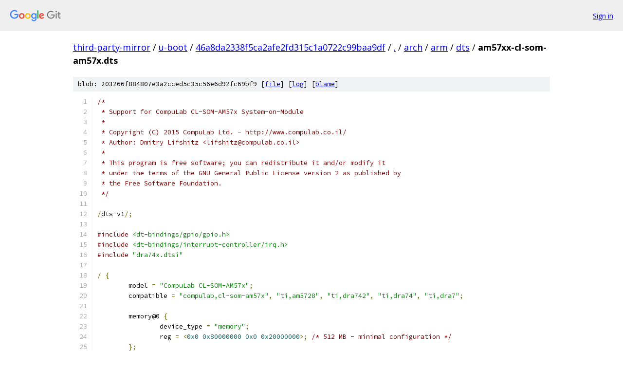

--- FILE ---
content_type: text/html; charset=utf-8
request_url: https://third-party-mirror.googlesource.com/u-boot/+/46a8da2338f5ca2afe2fd315c1a0722c99baa9df/arch/arm/dts/am57xx-cl-som-am57x.dts
body_size: 10905
content:
<!DOCTYPE html><html lang="en"><head><meta charset="utf-8"><meta name="viewport" content="width=device-width, initial-scale=1"><title>arch/arm/dts/am57xx-cl-som-am57x.dts - u-boot - Git at Google</title><link rel="stylesheet" type="text/css" href="/+static/base.css"><link rel="stylesheet" type="text/css" href="/+static/prettify/prettify.css"><!-- default customHeadTagPart --></head><body class="Site"><header class="Site-header"><div class="Header"><a class="Header-image" href="/"><img src="//www.gstatic.com/images/branding/lockups/2x/lockup_git_color_108x24dp.png" width="108" height="24" alt="Google Git"></a><div class="Header-menu"> <a class="Header-menuItem" href="https://accounts.google.com/AccountChooser?faa=1&amp;continue=https://third-party-mirror.googlesource.com/login/u-boot/%2B/46a8da2338f5ca2afe2fd315c1a0722c99baa9df/arch/arm/dts/am57xx-cl-som-am57x.dts">Sign in</a> </div></div></header><div class="Site-content"><div class="Container "><div class="Breadcrumbs"><a class="Breadcrumbs-crumb" href="/?format=HTML">third-party-mirror</a> / <a class="Breadcrumbs-crumb" href="/u-boot/">u-boot</a> / <a class="Breadcrumbs-crumb" href="/u-boot/+/46a8da2338f5ca2afe2fd315c1a0722c99baa9df">46a8da2338f5ca2afe2fd315c1a0722c99baa9df</a> / <a class="Breadcrumbs-crumb" href="/u-boot/+/46a8da2338f5ca2afe2fd315c1a0722c99baa9df/">.</a> / <a class="Breadcrumbs-crumb" href="/u-boot/+/46a8da2338f5ca2afe2fd315c1a0722c99baa9df/arch">arch</a> / <a class="Breadcrumbs-crumb" href="/u-boot/+/46a8da2338f5ca2afe2fd315c1a0722c99baa9df/arch/arm">arm</a> / <a class="Breadcrumbs-crumb" href="/u-boot/+/46a8da2338f5ca2afe2fd315c1a0722c99baa9df/arch/arm/dts">dts</a> / <span class="Breadcrumbs-crumb">am57xx-cl-som-am57x.dts</span></div><div class="u-sha1 u-monospace BlobSha1">blob: 203266f884807e3a2cced5c35c56e6d92fc69bf9 [<a href="/u-boot/+/46a8da2338f5ca2afe2fd315c1a0722c99baa9df/arch/arm/dts/am57xx-cl-som-am57x.dts">file</a>] [<a href="/u-boot/+log/46a8da2338f5ca2afe2fd315c1a0722c99baa9df/arch/arm/dts/am57xx-cl-som-am57x.dts">log</a>] [<a href="/u-boot/+blame/46a8da2338f5ca2afe2fd315c1a0722c99baa9df/arch/arm/dts/am57xx-cl-som-am57x.dts">blame</a>]</div><table class="FileContents"><tr class="u-pre u-monospace FileContents-line"><td class="u-lineNum u-noSelect FileContents-lineNum" data-line-number="1"></td><td class="FileContents-lineContents" id="1"><span class="com">/*</span></td></tr><tr class="u-pre u-monospace FileContents-line"><td class="u-lineNum u-noSelect FileContents-lineNum" data-line-number="2"></td><td class="FileContents-lineContents" id="2"><span class="com"> * Support for CompuLab CL-SOM-AM57x System-on-Module</span></td></tr><tr class="u-pre u-monospace FileContents-line"><td class="u-lineNum u-noSelect FileContents-lineNum" data-line-number="3"></td><td class="FileContents-lineContents" id="3"><span class="com"> *</span></td></tr><tr class="u-pre u-monospace FileContents-line"><td class="u-lineNum u-noSelect FileContents-lineNum" data-line-number="4"></td><td class="FileContents-lineContents" id="4"><span class="com"> * Copyright (C) 2015 CompuLab Ltd. - http://www.compulab.co.il/</span></td></tr><tr class="u-pre u-monospace FileContents-line"><td class="u-lineNum u-noSelect FileContents-lineNum" data-line-number="5"></td><td class="FileContents-lineContents" id="5"><span class="com"> * Author: Dmitry Lifshitz &lt;lifshitz@compulab.co.il&gt;</span></td></tr><tr class="u-pre u-monospace FileContents-line"><td class="u-lineNum u-noSelect FileContents-lineNum" data-line-number="6"></td><td class="FileContents-lineContents" id="6"><span class="com"> *</span></td></tr><tr class="u-pre u-monospace FileContents-line"><td class="u-lineNum u-noSelect FileContents-lineNum" data-line-number="7"></td><td class="FileContents-lineContents" id="7"><span class="com"> * This program is free software; you can redistribute it and/or modify it</span></td></tr><tr class="u-pre u-monospace FileContents-line"><td class="u-lineNum u-noSelect FileContents-lineNum" data-line-number="8"></td><td class="FileContents-lineContents" id="8"><span class="com"> * under the terms of the GNU General Public License version 2 as published by</span></td></tr><tr class="u-pre u-monospace FileContents-line"><td class="u-lineNum u-noSelect FileContents-lineNum" data-line-number="9"></td><td class="FileContents-lineContents" id="9"><span class="com"> * the Free Software Foundation.</span></td></tr><tr class="u-pre u-monospace FileContents-line"><td class="u-lineNum u-noSelect FileContents-lineNum" data-line-number="10"></td><td class="FileContents-lineContents" id="10"><span class="com"> */</span></td></tr><tr class="u-pre u-monospace FileContents-line"><td class="u-lineNum u-noSelect FileContents-lineNum" data-line-number="11"></td><td class="FileContents-lineContents" id="11"></td></tr><tr class="u-pre u-monospace FileContents-line"><td class="u-lineNum u-noSelect FileContents-lineNum" data-line-number="12"></td><td class="FileContents-lineContents" id="12"><span class="pun">/</span><span class="pln">dts</span><span class="pun">-</span><span class="pln">v1</span><span class="pun">/;</span></td></tr><tr class="u-pre u-monospace FileContents-line"><td class="u-lineNum u-noSelect FileContents-lineNum" data-line-number="13"></td><td class="FileContents-lineContents" id="13"></td></tr><tr class="u-pre u-monospace FileContents-line"><td class="u-lineNum u-noSelect FileContents-lineNum" data-line-number="14"></td><td class="FileContents-lineContents" id="14"><span class="com">#include</span><span class="pln"> </span><span class="str">&lt;dt-bindings/gpio/gpio.h&gt;</span></td></tr><tr class="u-pre u-monospace FileContents-line"><td class="u-lineNum u-noSelect FileContents-lineNum" data-line-number="15"></td><td class="FileContents-lineContents" id="15"><span class="com">#include</span><span class="pln"> </span><span class="str">&lt;dt-bindings/interrupt-controller/irq.h&gt;</span></td></tr><tr class="u-pre u-monospace FileContents-line"><td class="u-lineNum u-noSelect FileContents-lineNum" data-line-number="16"></td><td class="FileContents-lineContents" id="16"><span class="com">#include</span><span class="pln"> </span><span class="str">&quot;dra74x.dtsi&quot;</span></td></tr><tr class="u-pre u-monospace FileContents-line"><td class="u-lineNum u-noSelect FileContents-lineNum" data-line-number="17"></td><td class="FileContents-lineContents" id="17"></td></tr><tr class="u-pre u-monospace FileContents-line"><td class="u-lineNum u-noSelect FileContents-lineNum" data-line-number="18"></td><td class="FileContents-lineContents" id="18"><span class="pun">/</span><span class="pln"> </span><span class="pun">{</span></td></tr><tr class="u-pre u-monospace FileContents-line"><td class="u-lineNum u-noSelect FileContents-lineNum" data-line-number="19"></td><td class="FileContents-lineContents" id="19"><span class="pln">	model </span><span class="pun">=</span><span class="pln"> </span><span class="str">&quot;CompuLab CL-SOM-AM57x&quot;</span><span class="pun">;</span></td></tr><tr class="u-pre u-monospace FileContents-line"><td class="u-lineNum u-noSelect FileContents-lineNum" data-line-number="20"></td><td class="FileContents-lineContents" id="20"><span class="pln">	compatible </span><span class="pun">=</span><span class="pln"> </span><span class="str">&quot;compulab,cl-som-am57x&quot;</span><span class="pun">,</span><span class="pln"> </span><span class="str">&quot;ti,am5728&quot;</span><span class="pun">,</span><span class="pln"> </span><span class="str">&quot;ti,dra742&quot;</span><span class="pun">,</span><span class="pln"> </span><span class="str">&quot;ti,dra74&quot;</span><span class="pun">,</span><span class="pln"> </span><span class="str">&quot;ti,dra7&quot;</span><span class="pun">;</span></td></tr><tr class="u-pre u-monospace FileContents-line"><td class="u-lineNum u-noSelect FileContents-lineNum" data-line-number="21"></td><td class="FileContents-lineContents" id="21"></td></tr><tr class="u-pre u-monospace FileContents-line"><td class="u-lineNum u-noSelect FileContents-lineNum" data-line-number="22"></td><td class="FileContents-lineContents" id="22"><span class="pln">	memory@0 </span><span class="pun">{</span></td></tr><tr class="u-pre u-monospace FileContents-line"><td class="u-lineNum u-noSelect FileContents-lineNum" data-line-number="23"></td><td class="FileContents-lineContents" id="23"><span class="pln">		device_type </span><span class="pun">=</span><span class="pln"> </span><span class="str">&quot;memory&quot;</span><span class="pun">;</span></td></tr><tr class="u-pre u-monospace FileContents-line"><td class="u-lineNum u-noSelect FileContents-lineNum" data-line-number="24"></td><td class="FileContents-lineContents" id="24"><span class="pln">		reg </span><span class="pun">=</span><span class="pln"> </span><span class="pun">&lt;</span><span class="lit">0x0</span><span class="pln"> </span><span class="lit">0x80000000</span><span class="pln"> </span><span class="lit">0x0</span><span class="pln"> </span><span class="lit">0x20000000</span><span class="pun">&gt;;</span><span class="pln"> </span><span class="com">/* 512 MB - minimal configuration */</span></td></tr><tr class="u-pre u-monospace FileContents-line"><td class="u-lineNum u-noSelect FileContents-lineNum" data-line-number="25"></td><td class="FileContents-lineContents" id="25"><span class="pln">	</span><span class="pun">};</span></td></tr><tr class="u-pre u-monospace FileContents-line"><td class="u-lineNum u-noSelect FileContents-lineNum" data-line-number="26"></td><td class="FileContents-lineContents" id="26"></td></tr><tr class="u-pre u-monospace FileContents-line"><td class="u-lineNum u-noSelect FileContents-lineNum" data-line-number="27"></td><td class="FileContents-lineContents" id="27"><span class="pln">	leds </span><span class="pun">{</span></td></tr><tr class="u-pre u-monospace FileContents-line"><td class="u-lineNum u-noSelect FileContents-lineNum" data-line-number="28"></td><td class="FileContents-lineContents" id="28"><span class="pln">		compatible </span><span class="pun">=</span><span class="pln"> </span><span class="str">&quot;gpio-leds&quot;</span><span class="pun">;</span></td></tr><tr class="u-pre u-monospace FileContents-line"><td class="u-lineNum u-noSelect FileContents-lineNum" data-line-number="29"></td><td class="FileContents-lineContents" id="29"><span class="pln">		pinctrl</span><span class="pun">-</span><span class="pln">names </span><span class="pun">=</span><span class="pln"> </span><span class="str">&quot;default&quot;</span><span class="pun">;</span></td></tr><tr class="u-pre u-monospace FileContents-line"><td class="u-lineNum u-noSelect FileContents-lineNum" data-line-number="30"></td><td class="FileContents-lineContents" id="30"><span class="pln">		pinctrl</span><span class="pun">-</span><span class="lit">0</span><span class="pln"> </span><span class="pun">=</span><span class="pln"> </span><span class="pun">&lt;&amp;</span><span class="pln">leds_pins_default</span><span class="pun">&gt;;</span></td></tr><tr class="u-pre u-monospace FileContents-line"><td class="u-lineNum u-noSelect FileContents-lineNum" data-line-number="31"></td><td class="FileContents-lineContents" id="31"></td></tr><tr class="u-pre u-monospace FileContents-line"><td class="u-lineNum u-noSelect FileContents-lineNum" data-line-number="32"></td><td class="FileContents-lineContents" id="32"><span class="pln">		led0 </span><span class="pun">{</span></td></tr><tr class="u-pre u-monospace FileContents-line"><td class="u-lineNum u-noSelect FileContents-lineNum" data-line-number="33"></td><td class="FileContents-lineContents" id="33"><span class="pln">			label </span><span class="pun">=</span><span class="pln"> </span><span class="str">&quot;cl-som-am57x:green&quot;</span><span class="pun">;</span></td></tr><tr class="u-pre u-monospace FileContents-line"><td class="u-lineNum u-noSelect FileContents-lineNum" data-line-number="34"></td><td class="FileContents-lineContents" id="34"><span class="pln">			gpios </span><span class="pun">=</span><span class="pln"> </span><span class="pun">&lt;&amp;</span><span class="pln">gpio2 </span><span class="lit">5</span><span class="pln"> GPIO_ACTIVE_HIGH</span><span class="pun">&gt;;</span></td></tr><tr class="u-pre u-monospace FileContents-line"><td class="u-lineNum u-noSelect FileContents-lineNum" data-line-number="35"></td><td class="FileContents-lineContents" id="35"><span class="pln">			linux</span><span class="pun">,</span><span class="kwd">default</span><span class="pun">-</span><span class="pln">trigger </span><span class="pun">=</span><span class="pln"> </span><span class="str">&quot;heartbeat&quot;</span><span class="pun">;</span></td></tr><tr class="u-pre u-monospace FileContents-line"><td class="u-lineNum u-noSelect FileContents-lineNum" data-line-number="36"></td><td class="FileContents-lineContents" id="36"><span class="pln">			</span><span class="kwd">default</span><span class="pun">-</span><span class="pln">state </span><span class="pun">=</span><span class="pln"> </span><span class="str">&quot;off&quot;</span><span class="pun">;</span></td></tr><tr class="u-pre u-monospace FileContents-line"><td class="u-lineNum u-noSelect FileContents-lineNum" data-line-number="37"></td><td class="FileContents-lineContents" id="37"><span class="pln">		</span><span class="pun">};</span></td></tr><tr class="u-pre u-monospace FileContents-line"><td class="u-lineNum u-noSelect FileContents-lineNum" data-line-number="38"></td><td class="FileContents-lineContents" id="38"><span class="pln">	</span><span class="pun">};</span></td></tr><tr class="u-pre u-monospace FileContents-line"><td class="u-lineNum u-noSelect FileContents-lineNum" data-line-number="39"></td><td class="FileContents-lineContents" id="39"></td></tr><tr class="u-pre u-monospace FileContents-line"><td class="u-lineNum u-noSelect FileContents-lineNum" data-line-number="40"></td><td class="FileContents-lineContents" id="40"><span class="pln">	vdd_3v3</span><span class="pun">:</span><span class="pln"> fixedregulator</span><span class="pun">-</span><span class="pln">vdd_3v3 </span><span class="pun">{</span></td></tr><tr class="u-pre u-monospace FileContents-line"><td class="u-lineNum u-noSelect FileContents-lineNum" data-line-number="41"></td><td class="FileContents-lineContents" id="41"><span class="pln">		compatible </span><span class="pun">=</span><span class="pln"> </span><span class="str">&quot;regulator-fixed&quot;</span><span class="pun">;</span></td></tr><tr class="u-pre u-monospace FileContents-line"><td class="u-lineNum u-noSelect FileContents-lineNum" data-line-number="42"></td><td class="FileContents-lineContents" id="42"><span class="pln">		regulator</span><span class="pun">-</span><span class="pln">name </span><span class="pun">=</span><span class="pln"> </span><span class="str">&quot;vdd_3v3&quot;</span><span class="pun">;</span></td></tr><tr class="u-pre u-monospace FileContents-line"><td class="u-lineNum u-noSelect FileContents-lineNum" data-line-number="43"></td><td class="FileContents-lineContents" id="43"><span class="pln">		regulator</span><span class="pun">-</span><span class="pln">min</span><span class="pun">-</span><span class="pln">microvolt </span><span class="pun">=</span><span class="pln"> </span><span class="pun">&lt;</span><span class="lit">3300000</span><span class="pun">&gt;;</span></td></tr><tr class="u-pre u-monospace FileContents-line"><td class="u-lineNum u-noSelect FileContents-lineNum" data-line-number="44"></td><td class="FileContents-lineContents" id="44"><span class="pln">		regulator</span><span class="pun">-</span><span class="pln">max</span><span class="pun">-</span><span class="pln">microvolt </span><span class="pun">=</span><span class="pln"> </span><span class="pun">&lt;</span><span class="lit">3300000</span><span class="pun">&gt;;</span></td></tr><tr class="u-pre u-monospace FileContents-line"><td class="u-lineNum u-noSelect FileContents-lineNum" data-line-number="45"></td><td class="FileContents-lineContents" id="45"><span class="pln">	</span><span class="pun">};</span></td></tr><tr class="u-pre u-monospace FileContents-line"><td class="u-lineNum u-noSelect FileContents-lineNum" data-line-number="46"></td><td class="FileContents-lineContents" id="46"></td></tr><tr class="u-pre u-monospace FileContents-line"><td class="u-lineNum u-noSelect FileContents-lineNum" data-line-number="47"></td><td class="FileContents-lineContents" id="47"><span class="pln">	ads7846reg</span><span class="pun">:</span><span class="pln"> fixedregulator</span><span class="pun">-</span><span class="pln">ads7846</span><span class="pun">-</span><span class="pln">reg </span><span class="pun">{</span></td></tr><tr class="u-pre u-monospace FileContents-line"><td class="u-lineNum u-noSelect FileContents-lineNum" data-line-number="48"></td><td class="FileContents-lineContents" id="48"><span class="pln">		compatible </span><span class="pun">=</span><span class="pln"> </span><span class="str">&quot;regulator-fixed&quot;</span><span class="pun">;</span></td></tr><tr class="u-pre u-monospace FileContents-line"><td class="u-lineNum u-noSelect FileContents-lineNum" data-line-number="49"></td><td class="FileContents-lineContents" id="49"><span class="pln">		regulator</span><span class="pun">-</span><span class="pln">name </span><span class="pun">=</span><span class="pln"> </span><span class="str">&quot;ads7846-reg&quot;</span><span class="pun">;</span></td></tr><tr class="u-pre u-monospace FileContents-line"><td class="u-lineNum u-noSelect FileContents-lineNum" data-line-number="50"></td><td class="FileContents-lineContents" id="50"><span class="pln">		regulator</span><span class="pun">-</span><span class="pln">min</span><span class="pun">-</span><span class="pln">microvolt </span><span class="pun">=</span><span class="pln"> </span><span class="pun">&lt;</span><span class="lit">3300000</span><span class="pun">&gt;;</span></td></tr><tr class="u-pre u-monospace FileContents-line"><td class="u-lineNum u-noSelect FileContents-lineNum" data-line-number="51"></td><td class="FileContents-lineContents" id="51"><span class="pln">		regulator</span><span class="pun">-</span><span class="pln">max</span><span class="pun">-</span><span class="pln">microvolt </span><span class="pun">=</span><span class="pln"> </span><span class="pun">&lt;</span><span class="lit">3300000</span><span class="pun">&gt;;</span></td></tr><tr class="u-pre u-monospace FileContents-line"><td class="u-lineNum u-noSelect FileContents-lineNum" data-line-number="52"></td><td class="FileContents-lineContents" id="52"><span class="pln">	</span><span class="pun">};</span></td></tr><tr class="u-pre u-monospace FileContents-line"><td class="u-lineNum u-noSelect FileContents-lineNum" data-line-number="53"></td><td class="FileContents-lineContents" id="53"></td></tr><tr class="u-pre u-monospace FileContents-line"><td class="u-lineNum u-noSelect FileContents-lineNum" data-line-number="54"></td><td class="FileContents-lineContents" id="54"><span class="pln">	sound0</span><span class="pun">:</span><span class="pln"> sound0 </span><span class="pun">{</span></td></tr><tr class="u-pre u-monospace FileContents-line"><td class="u-lineNum u-noSelect FileContents-lineNum" data-line-number="55"></td><td class="FileContents-lineContents" id="55"><span class="pln">		compatible </span><span class="pun">=</span><span class="pln"> </span><span class="str">&quot;simple-audio-card&quot;</span><span class="pun">;</span></td></tr><tr class="u-pre u-monospace FileContents-line"><td class="u-lineNum u-noSelect FileContents-lineNum" data-line-number="56"></td><td class="FileContents-lineContents" id="56"><span class="pln">		simple</span><span class="pun">-</span><span class="pln">audio</span><span class="pun">-</span><span class="pln">card</span><span class="pun">,</span><span class="pln">name </span><span class="pun">=</span><span class="pln"> </span><span class="str">&quot;CL-SOM-AM57x-Sound-Card&quot;</span><span class="pun">;</span></td></tr><tr class="u-pre u-monospace FileContents-line"><td class="u-lineNum u-noSelect FileContents-lineNum" data-line-number="57"></td><td class="FileContents-lineContents" id="57"><span class="pln">		simple</span><span class="pun">-</span><span class="pln">audio</span><span class="pun">-</span><span class="pln">card</span><span class="pun">,</span><span class="pln">format </span><span class="pun">=</span><span class="pln"> </span><span class="str">&quot;i2s&quot;</span><span class="pun">;</span></td></tr><tr class="u-pre u-monospace FileContents-line"><td class="u-lineNum u-noSelect FileContents-lineNum" data-line-number="58"></td><td class="FileContents-lineContents" id="58"><span class="pln">		simple</span><span class="pun">-</span><span class="pln">audio</span><span class="pun">-</span><span class="pln">card</span><span class="pun">,</span><span class="pln">bitclock</span><span class="pun">-</span><span class="pln">master </span><span class="pun">=</span><span class="pln"> </span><span class="pun">&lt;&amp;</span><span class="pln">dailink0_master</span><span class="pun">&gt;;</span></td></tr><tr class="u-pre u-monospace FileContents-line"><td class="u-lineNum u-noSelect FileContents-lineNum" data-line-number="59"></td><td class="FileContents-lineContents" id="59"><span class="pln">		simple</span><span class="pun">-</span><span class="pln">audio</span><span class="pun">-</span><span class="pln">card</span><span class="pun">,</span><span class="pln">frame</span><span class="pun">-</span><span class="pln">master </span><span class="pun">=</span><span class="pln"> </span><span class="pun">&lt;&amp;</span><span class="pln">dailink0_master</span><span class="pun">&gt;;</span></td></tr><tr class="u-pre u-monospace FileContents-line"><td class="u-lineNum u-noSelect FileContents-lineNum" data-line-number="60"></td><td class="FileContents-lineContents" id="60"><span class="pln">		simple</span><span class="pun">-</span><span class="pln">audio</span><span class="pun">-</span><span class="pln">card</span><span class="pun">,</span><span class="pln">widgets </span><span class="pun">=</span></td></tr><tr class="u-pre u-monospace FileContents-line"><td class="u-lineNum u-noSelect FileContents-lineNum" data-line-number="61"></td><td class="FileContents-lineContents" id="61"><span class="pln">					</span><span class="str">&quot;Headphone&quot;</span><span class="pun">,</span><span class="pln"> </span><span class="str">&quot;Headphone Jack&quot;</span><span class="pun">,</span></td></tr><tr class="u-pre u-monospace FileContents-line"><td class="u-lineNum u-noSelect FileContents-lineNum" data-line-number="62"></td><td class="FileContents-lineContents" id="62"><span class="pln">					</span><span class="str">&quot;Microphone&quot;</span><span class="pun">,</span><span class="pln"> </span><span class="str">&quot;Microphone Jack&quot;</span><span class="pun">,</span></td></tr><tr class="u-pre u-monospace FileContents-line"><td class="u-lineNum u-noSelect FileContents-lineNum" data-line-number="63"></td><td class="FileContents-lineContents" id="63"><span class="pln">					</span><span class="str">&quot;Line&quot;</span><span class="pun">,</span><span class="pln"> </span><span class="str">&quot;Line Jack&quot;</span><span class="pun">;</span></td></tr><tr class="u-pre u-monospace FileContents-line"><td class="u-lineNum u-noSelect FileContents-lineNum" data-line-number="64"></td><td class="FileContents-lineContents" id="64"><span class="pln">		simple</span><span class="pun">-</span><span class="pln">audio</span><span class="pun">-</span><span class="pln">card</span><span class="pun">,</span><span class="pln">routing </span><span class="pun">=</span></td></tr><tr class="u-pre u-monospace FileContents-line"><td class="u-lineNum u-noSelect FileContents-lineNum" data-line-number="65"></td><td class="FileContents-lineContents" id="65"><span class="pln">					</span><span class="str">&quot;Headphone Jack&quot;</span><span class="pun">,</span><span class="pln"> </span><span class="str">&quot;RHPOUT&quot;</span><span class="pun">,</span></td></tr><tr class="u-pre u-monospace FileContents-line"><td class="u-lineNum u-noSelect FileContents-lineNum" data-line-number="66"></td><td class="FileContents-lineContents" id="66"><span class="pln">					</span><span class="str">&quot;Headphone Jack&quot;</span><span class="pun">,</span><span class="pln"> </span><span class="str">&quot;LHPOUT&quot;</span><span class="pun">,</span></td></tr><tr class="u-pre u-monospace FileContents-line"><td class="u-lineNum u-noSelect FileContents-lineNum" data-line-number="67"></td><td class="FileContents-lineContents" id="67"><span class="pln">					</span><span class="str">&quot;LLINEIN&quot;</span><span class="pun">,</span><span class="pln"> </span><span class="str">&quot;Line Jack&quot;</span><span class="pun">,</span></td></tr><tr class="u-pre u-monospace FileContents-line"><td class="u-lineNum u-noSelect FileContents-lineNum" data-line-number="68"></td><td class="FileContents-lineContents" id="68"><span class="pln">					</span><span class="str">&quot;MICIN&quot;</span><span class="pun">,</span><span class="pln"> </span><span class="str">&quot;Mic Bias&quot;</span><span class="pun">,</span></td></tr><tr class="u-pre u-monospace FileContents-line"><td class="u-lineNum u-noSelect FileContents-lineNum" data-line-number="69"></td><td class="FileContents-lineContents" id="69"><span class="pln">					</span><span class="str">&quot;Mic Bias&quot;</span><span class="pun">,</span><span class="pln"> </span><span class="str">&quot;Microphone Jack&quot;</span><span class="pun">;</span></td></tr><tr class="u-pre u-monospace FileContents-line"><td class="u-lineNum u-noSelect FileContents-lineNum" data-line-number="70"></td><td class="FileContents-lineContents" id="70"></td></tr><tr class="u-pre u-monospace FileContents-line"><td class="u-lineNum u-noSelect FileContents-lineNum" data-line-number="71"></td><td class="FileContents-lineContents" id="71"><span class="pln">		dailink0_master</span><span class="pun">:</span><span class="pln"> simple</span><span class="pun">-</span><span class="pln">audio</span><span class="pun">-</span><span class="pln">card</span><span class="pun">,</span><span class="pln">cpu </span><span class="pun">{</span></td></tr><tr class="u-pre u-monospace FileContents-line"><td class="u-lineNum u-noSelect FileContents-lineNum" data-line-number="72"></td><td class="FileContents-lineContents" id="72"><span class="pln">			sound</span><span class="pun">-</span><span class="pln">dai </span><span class="pun">=</span><span class="pln"> </span><span class="pun">&lt;&amp;</span><span class="pln">mcasp3</span><span class="pun">&gt;;</span></td></tr><tr class="u-pre u-monospace FileContents-line"><td class="u-lineNum u-noSelect FileContents-lineNum" data-line-number="73"></td><td class="FileContents-lineContents" id="73"><span class="pln">		</span><span class="pun">};</span></td></tr><tr class="u-pre u-monospace FileContents-line"><td class="u-lineNum u-noSelect FileContents-lineNum" data-line-number="74"></td><td class="FileContents-lineContents" id="74"></td></tr><tr class="u-pre u-monospace FileContents-line"><td class="u-lineNum u-noSelect FileContents-lineNum" data-line-number="75"></td><td class="FileContents-lineContents" id="75"><span class="pln">		simple</span><span class="pun">-</span><span class="pln">audio</span><span class="pun">-</span><span class="pln">card</span><span class="pun">,</span><span class="pln">codec </span><span class="pun">{</span></td></tr><tr class="u-pre u-monospace FileContents-line"><td class="u-lineNum u-noSelect FileContents-lineNum" data-line-number="76"></td><td class="FileContents-lineContents" id="76"><span class="pln">			sound</span><span class="pun">-</span><span class="pln">dai </span><span class="pun">=</span><span class="pln"> </span><span class="pun">&lt;&amp;</span><span class="pln">wm8731</span><span class="pun">&gt;;</span></td></tr><tr class="u-pre u-monospace FileContents-line"><td class="u-lineNum u-noSelect FileContents-lineNum" data-line-number="77"></td><td class="FileContents-lineContents" id="77"><span class="pln">			system</span><span class="pun">-</span><span class="pln">clock</span><span class="pun">-</span><span class="pln">frequency </span><span class="pun">=</span><span class="pln"> </span><span class="pun">&lt;</span><span class="lit">12000000</span><span class="pun">&gt;;</span></td></tr><tr class="u-pre u-monospace FileContents-line"><td class="u-lineNum u-noSelect FileContents-lineNum" data-line-number="78"></td><td class="FileContents-lineContents" id="78"><span class="pln">		</span><span class="pun">};</span></td></tr><tr class="u-pre u-monospace FileContents-line"><td class="u-lineNum u-noSelect FileContents-lineNum" data-line-number="79"></td><td class="FileContents-lineContents" id="79"><span class="pln">	</span><span class="pun">};</span></td></tr><tr class="u-pre u-monospace FileContents-line"><td class="u-lineNum u-noSelect FileContents-lineNum" data-line-number="80"></td><td class="FileContents-lineContents" id="80"><span class="pun">};</span></td></tr><tr class="u-pre u-monospace FileContents-line"><td class="u-lineNum u-noSelect FileContents-lineNum" data-line-number="81"></td><td class="FileContents-lineContents" id="81"></td></tr><tr class="u-pre u-monospace FileContents-line"><td class="u-lineNum u-noSelect FileContents-lineNum" data-line-number="82"></td><td class="FileContents-lineContents" id="82"><span class="pun">&amp;</span><span class="pln">dra7_pmx_core </span><span class="pun">{</span></td></tr><tr class="u-pre u-monospace FileContents-line"><td class="u-lineNum u-noSelect FileContents-lineNum" data-line-number="83"></td><td class="FileContents-lineContents" id="83"><span class="pln">	leds_pins_default</span><span class="pun">:</span><span class="pln"> leds_pins_default </span><span class="pun">{</span></td></tr><tr class="u-pre u-monospace FileContents-line"><td class="u-lineNum u-noSelect FileContents-lineNum" data-line-number="84"></td><td class="FileContents-lineContents" id="84"><span class="pln">		pinctrl</span><span class="pun">-</span><span class="pln">single</span><span class="pun">,</span><span class="pln">pins </span><span class="pun">=</span><span class="pln"> </span><span class="pun">&lt;</span></td></tr><tr class="u-pre u-monospace FileContents-line"><td class="u-lineNum u-noSelect FileContents-lineNum" data-line-number="85"></td><td class="FileContents-lineContents" id="85"><span class="pln">			DRA7XX_CORE_IOPAD</span><span class="pun">(</span><span class="lit">0x347c</span><span class="pun">,</span><span class="pln"> PIN_OUTPUT </span><span class="pun">|</span><span class="pln"> MUX_MODE14</span><span class="pun">)</span><span class="pln">	</span><span class="com">/* gpmc_a15.gpio2_5 */</span></td></tr><tr class="u-pre u-monospace FileContents-line"><td class="u-lineNum u-noSelect FileContents-lineNum" data-line-number="86"></td><td class="FileContents-lineContents" id="86"><span class="pln">		</span><span class="pun">&gt;;</span></td></tr><tr class="u-pre u-monospace FileContents-line"><td class="u-lineNum u-noSelect FileContents-lineNum" data-line-number="87"></td><td class="FileContents-lineContents" id="87"><span class="pln">	</span><span class="pun">};</span></td></tr><tr class="u-pre u-monospace FileContents-line"><td class="u-lineNum u-noSelect FileContents-lineNum" data-line-number="88"></td><td class="FileContents-lineContents" id="88"></td></tr><tr class="u-pre u-monospace FileContents-line"><td class="u-lineNum u-noSelect FileContents-lineNum" data-line-number="89"></td><td class="FileContents-lineContents" id="89"><span class="pln">	i2c1_pins_default</span><span class="pun">:</span><span class="pln"> i2c1_pins_default </span><span class="pun">{</span></td></tr><tr class="u-pre u-monospace FileContents-line"><td class="u-lineNum u-noSelect FileContents-lineNum" data-line-number="90"></td><td class="FileContents-lineContents" id="90"><span class="pln">		pinctrl</span><span class="pun">-</span><span class="pln">single</span><span class="pun">,</span><span class="pln">pins </span><span class="pun">=</span><span class="pln"> </span><span class="pun">&lt;</span></td></tr><tr class="u-pre u-monospace FileContents-line"><td class="u-lineNum u-noSelect FileContents-lineNum" data-line-number="91"></td><td class="FileContents-lineContents" id="91"><span class="pln">			DRA7XX_CORE_IOPAD</span><span class="pun">(</span><span class="lit">0x3800</span><span class="pun">,</span><span class="pln"> PIN_INPUT_PULLUP </span><span class="pun">|</span><span class="pln"> MUX_MODE0</span><span class="pun">)</span><span class="pln">	</span><span class="com">/* i2c1_sda.sda */</span></td></tr><tr class="u-pre u-monospace FileContents-line"><td class="u-lineNum u-noSelect FileContents-lineNum" data-line-number="92"></td><td class="FileContents-lineContents" id="92"><span class="pln">			DRA7XX_CORE_IOPAD</span><span class="pun">(</span><span class="lit">0x3804</span><span class="pun">,</span><span class="pln"> PIN_INPUT_PULLUP </span><span class="pun">|</span><span class="pln"> MUX_MODE0</span><span class="pun">)</span><span class="pln">	</span><span class="com">/* i2c1_scl.scl */</span></td></tr><tr class="u-pre u-monospace FileContents-line"><td class="u-lineNum u-noSelect FileContents-lineNum" data-line-number="93"></td><td class="FileContents-lineContents" id="93"><span class="pln">		</span><span class="pun">&gt;;</span></td></tr><tr class="u-pre u-monospace FileContents-line"><td class="u-lineNum u-noSelect FileContents-lineNum" data-line-number="94"></td><td class="FileContents-lineContents" id="94"><span class="pln">	</span><span class="pun">};</span></td></tr><tr class="u-pre u-monospace FileContents-line"><td class="u-lineNum u-noSelect FileContents-lineNum" data-line-number="95"></td><td class="FileContents-lineContents" id="95"></td></tr><tr class="u-pre u-monospace FileContents-line"><td class="u-lineNum u-noSelect FileContents-lineNum" data-line-number="96"></td><td class="FileContents-lineContents" id="96"><span class="pln">	i2c3_pins_default</span><span class="pun">:</span><span class="pln"> i2c3_pins_default </span><span class="pun">{</span></td></tr><tr class="u-pre u-monospace FileContents-line"><td class="u-lineNum u-noSelect FileContents-lineNum" data-line-number="97"></td><td class="FileContents-lineContents" id="97"><span class="pln">		pinctrl</span><span class="pun">-</span><span class="pln">single</span><span class="pun">,</span><span class="pln">pins </span><span class="pun">=</span><span class="pln"> </span><span class="pun">&lt;</span></td></tr><tr class="u-pre u-monospace FileContents-line"><td class="u-lineNum u-noSelect FileContents-lineNum" data-line-number="98"></td><td class="FileContents-lineContents" id="98"><span class="pln">			DRA7XX_CORE_IOPAD</span><span class="pun">(</span><span class="lit">0x36a4</span><span class="pun">,</span><span class="pln"> PIN_INPUT</span><span class="pun">|</span><span class="pln"> MUX_MODE10</span><span class="pun">)</span><span class="pln">	</span><span class="com">/* mcasp1_aclkx.i2c3_sda */</span></td></tr><tr class="u-pre u-monospace FileContents-line"><td class="u-lineNum u-noSelect FileContents-lineNum" data-line-number="99"></td><td class="FileContents-lineContents" id="99"><span class="pln">			DRA7XX_CORE_IOPAD</span><span class="pun">(</span><span class="lit">0x36a8</span><span class="pun">,</span><span class="pln"> PIN_INPUT</span><span class="pun">|</span><span class="pln"> MUX_MODE10</span><span class="pun">)</span><span class="pln">	</span><span class="com">/* mcasp1_fsx.i2c3_scl */</span></td></tr><tr class="u-pre u-monospace FileContents-line"><td class="u-lineNum u-noSelect FileContents-lineNum" data-line-number="100"></td><td class="FileContents-lineContents" id="100"><span class="pln">		</span><span class="pun">&gt;;</span></td></tr><tr class="u-pre u-monospace FileContents-line"><td class="u-lineNum u-noSelect FileContents-lineNum" data-line-number="101"></td><td class="FileContents-lineContents" id="101"><span class="pln">	</span><span class="pun">};</span></td></tr><tr class="u-pre u-monospace FileContents-line"><td class="u-lineNum u-noSelect FileContents-lineNum" data-line-number="102"></td><td class="FileContents-lineContents" id="102"></td></tr><tr class="u-pre u-monospace FileContents-line"><td class="u-lineNum u-noSelect FileContents-lineNum" data-line-number="103"></td><td class="FileContents-lineContents" id="103"><span class="pln">	i2c4_pins_default</span><span class="pun">:</span><span class="pln"> i2c4_pins_default </span><span class="pun">{</span></td></tr><tr class="u-pre u-monospace FileContents-line"><td class="u-lineNum u-noSelect FileContents-lineNum" data-line-number="104"></td><td class="FileContents-lineContents" id="104"><span class="pln">		pinctrl</span><span class="pun">-</span><span class="pln">single</span><span class="pun">,</span><span class="pln">pins </span><span class="pun">=</span><span class="pln"> </span><span class="pun">&lt;</span></td></tr><tr class="u-pre u-monospace FileContents-line"><td class="u-lineNum u-noSelect FileContents-lineNum" data-line-number="105"></td><td class="FileContents-lineContents" id="105"><span class="pln">			DRA7XX_CORE_IOPAD</span><span class="pun">(</span><span class="lit">0x36ac</span><span class="pun">,</span><span class="pln"> PIN_INPUT</span><span class="pun">|</span><span class="pln"> MUX_MODE10</span><span class="pun">)</span><span class="pln">	</span><span class="com">/* mcasp1_acl.i2c4_sda */</span></td></tr><tr class="u-pre u-monospace FileContents-line"><td class="u-lineNum u-noSelect FileContents-lineNum" data-line-number="106"></td><td class="FileContents-lineContents" id="106"><span class="pln">			DRA7XX_CORE_IOPAD</span><span class="pun">(</span><span class="lit">0x36b0</span><span class="pun">,</span><span class="pln"> PIN_INPUT</span><span class="pun">|</span><span class="pln"> MUX_MODE10</span><span class="pun">)</span><span class="pln">	</span><span class="com">/* mcasp1_fsr.i2c4_scl */</span></td></tr><tr class="u-pre u-monospace FileContents-line"><td class="u-lineNum u-noSelect FileContents-lineNum" data-line-number="107"></td><td class="FileContents-lineContents" id="107"><span class="pln">		</span><span class="pun">&gt;;</span></td></tr><tr class="u-pre u-monospace FileContents-line"><td class="u-lineNum u-noSelect FileContents-lineNum" data-line-number="108"></td><td class="FileContents-lineContents" id="108"><span class="pln">	</span><span class="pun">};</span></td></tr><tr class="u-pre u-monospace FileContents-line"><td class="u-lineNum u-noSelect FileContents-lineNum" data-line-number="109"></td><td class="FileContents-lineContents" id="109"></td></tr><tr class="u-pre u-monospace FileContents-line"><td class="u-lineNum u-noSelect FileContents-lineNum" data-line-number="110"></td><td class="FileContents-lineContents" id="110"><span class="pln">	tps659038_pins_default</span><span class="pun">:</span><span class="pln"> tps659038_pins_default </span><span class="pun">{</span></td></tr><tr class="u-pre u-monospace FileContents-line"><td class="u-lineNum u-noSelect FileContents-lineNum" data-line-number="111"></td><td class="FileContents-lineContents" id="111"><span class="pln">		pinctrl</span><span class="pun">-</span><span class="pln">single</span><span class="pun">,</span><span class="pln">pins </span><span class="pun">=</span><span class="pln"> </span><span class="pun">&lt;</span></td></tr><tr class="u-pre u-monospace FileContents-line"><td class="u-lineNum u-noSelect FileContents-lineNum" data-line-number="112"></td><td class="FileContents-lineContents" id="112"><span class="pln">			DRA7XX_CORE_IOPAD</span><span class="pun">(</span><span class="lit">0x3818</span><span class="pun">,</span><span class="pln"> PIN_INPUT_PULLUP </span><span class="pun">|</span><span class="pln"> MUX_MODE14</span><span class="pun">)</span><span class="pln"> </span><span class="com">/* wakeup0.gpio1_0 */</span></td></tr><tr class="u-pre u-monospace FileContents-line"><td class="u-lineNum u-noSelect FileContents-lineNum" data-line-number="113"></td><td class="FileContents-lineContents" id="113"><span class="pln">		</span><span class="pun">&gt;;</span></td></tr><tr class="u-pre u-monospace FileContents-line"><td class="u-lineNum u-noSelect FileContents-lineNum" data-line-number="114"></td><td class="FileContents-lineContents" id="114"><span class="pln">	</span><span class="pun">};</span></td></tr><tr class="u-pre u-monospace FileContents-line"><td class="u-lineNum u-noSelect FileContents-lineNum" data-line-number="115"></td><td class="FileContents-lineContents" id="115"></td></tr><tr class="u-pre u-monospace FileContents-line"><td class="u-lineNum u-noSelect FileContents-lineNum" data-line-number="116"></td><td class="FileContents-lineContents" id="116"><span class="pln">	mmc2_pins_default</span><span class="pun">:</span><span class="pln"> mmc2_pins_default </span><span class="pun">{</span></td></tr><tr class="u-pre u-monospace FileContents-line"><td class="u-lineNum u-noSelect FileContents-lineNum" data-line-number="117"></td><td class="FileContents-lineContents" id="117"><span class="pln">		pinctrl</span><span class="pun">-</span><span class="pln">single</span><span class="pun">,</span><span class="pln">pins </span><span class="pun">=</span><span class="pln"> </span><span class="pun">&lt;</span></td></tr><tr class="u-pre u-monospace FileContents-line"><td class="u-lineNum u-noSelect FileContents-lineNum" data-line-number="118"></td><td class="FileContents-lineContents" id="118"><span class="pln">			DRA7XX_CORE_IOPAD</span><span class="pun">(</span><span class="lit">0x349c</span><span class="pun">,</span><span class="pln"> PIN_INPUT_PULLUP </span><span class="pun">|</span><span class="pln"> MUX_MODE1</span><span class="pun">)</span><span class="pln"> </span><span class="com">/* gpmc_a23.mmc2_clk */</span></td></tr><tr class="u-pre u-monospace FileContents-line"><td class="u-lineNum u-noSelect FileContents-lineNum" data-line-number="119"></td><td class="FileContents-lineContents" id="119"><span class="pln">			DRA7XX_CORE_IOPAD</span><span class="pun">(</span><span class="lit">0x34b0</span><span class="pun">,</span><span class="pln"> PIN_INPUT_PULLUP </span><span class="pun">|</span><span class="pln"> MUX_MODE1</span><span class="pun">)</span><span class="pln"> </span><span class="com">/* gpmc_cs1.mmc2_cmd */</span></td></tr><tr class="u-pre u-monospace FileContents-line"><td class="u-lineNum u-noSelect FileContents-lineNum" data-line-number="120"></td><td class="FileContents-lineContents" id="120"><span class="pln">			DRA7XX_CORE_IOPAD</span><span class="pun">(</span><span class="lit">0x34a0</span><span class="pun">,</span><span class="pln"> PIN_INPUT_PULLUP </span><span class="pun">|</span><span class="pln"> MUX_MODE1</span><span class="pun">)</span><span class="pln"> </span><span class="com">/* gpmc_a24.mmc2_dat0 */</span></td></tr><tr class="u-pre u-monospace FileContents-line"><td class="u-lineNum u-noSelect FileContents-lineNum" data-line-number="121"></td><td class="FileContents-lineContents" id="121"><span class="pln">			DRA7XX_CORE_IOPAD</span><span class="pun">(</span><span class="lit">0x34a4</span><span class="pun">,</span><span class="pln"> PIN_INPUT_PULLUP </span><span class="pun">|</span><span class="pln"> MUX_MODE1</span><span class="pun">)</span><span class="pln"> </span><span class="com">/* gpmc_a25.mmc2_dat1 */</span></td></tr><tr class="u-pre u-monospace FileContents-line"><td class="u-lineNum u-noSelect FileContents-lineNum" data-line-number="122"></td><td class="FileContents-lineContents" id="122"><span class="pln">			DRA7XX_CORE_IOPAD</span><span class="pun">(</span><span class="lit">0x34a8</span><span class="pun">,</span><span class="pln"> PIN_INPUT_PULLUP </span><span class="pun">|</span><span class="pln"> MUX_MODE1</span><span class="pun">)</span><span class="pln"> </span><span class="com">/* gpmc_a26.mmc2_dat2 */</span></td></tr><tr class="u-pre u-monospace FileContents-line"><td class="u-lineNum u-noSelect FileContents-lineNum" data-line-number="123"></td><td class="FileContents-lineContents" id="123"><span class="pln">			DRA7XX_CORE_IOPAD</span><span class="pun">(</span><span class="lit">0x34ac</span><span class="pun">,</span><span class="pln"> PIN_INPUT_PULLUP </span><span class="pun">|</span><span class="pln"> MUX_MODE1</span><span class="pun">)</span><span class="pln"> </span><span class="com">/* gpmc_a27.mmc2_dat3 */</span></td></tr><tr class="u-pre u-monospace FileContents-line"><td class="u-lineNum u-noSelect FileContents-lineNum" data-line-number="124"></td><td class="FileContents-lineContents" id="124"><span class="pln">			DRA7XX_CORE_IOPAD</span><span class="pun">(</span><span class="lit">0x348c</span><span class="pun">,</span><span class="pln"> PIN_INPUT_PULLUP </span><span class="pun">|</span><span class="pln"> MUX_MODE1</span><span class="pun">)</span><span class="pln"> </span><span class="com">/* gpmc_a19.mmc2_dat4 */</span></td></tr><tr class="u-pre u-monospace FileContents-line"><td class="u-lineNum u-noSelect FileContents-lineNum" data-line-number="125"></td><td class="FileContents-lineContents" id="125"><span class="pln">			DRA7XX_CORE_IOPAD</span><span class="pun">(</span><span class="lit">0x3490</span><span class="pun">,</span><span class="pln"> PIN_INPUT_PULLUP </span><span class="pun">|</span><span class="pln"> MUX_MODE1</span><span class="pun">)</span><span class="pln"> </span><span class="com">/* gpmc_a20.mmc2_dat5 */</span></td></tr><tr class="u-pre u-monospace FileContents-line"><td class="u-lineNum u-noSelect FileContents-lineNum" data-line-number="126"></td><td class="FileContents-lineContents" id="126"><span class="pln">			DRA7XX_CORE_IOPAD</span><span class="pun">(</span><span class="lit">0x3494</span><span class="pun">,</span><span class="pln"> PIN_INPUT_PULLUP </span><span class="pun">|</span><span class="pln"> MUX_MODE1</span><span class="pun">)</span><span class="pln"> </span><span class="com">/* gpmc_a21.mmc2_dat6 */</span></td></tr><tr class="u-pre u-monospace FileContents-line"><td class="u-lineNum u-noSelect FileContents-lineNum" data-line-number="127"></td><td class="FileContents-lineContents" id="127"><span class="pln">			DRA7XX_CORE_IOPAD</span><span class="pun">(</span><span class="lit">0x3498</span><span class="pun">,</span><span class="pln"> PIN_INPUT_PULLUP </span><span class="pun">|</span><span class="pln"> MUX_MODE1</span><span class="pun">)</span><span class="pln"> </span><span class="com">/* gpmc_a22.mmc2_dat7 */</span></td></tr><tr class="u-pre u-monospace FileContents-line"><td class="u-lineNum u-noSelect FileContents-lineNum" data-line-number="128"></td><td class="FileContents-lineContents" id="128"><span class="pln">		</span><span class="pun">&gt;;</span></td></tr><tr class="u-pre u-monospace FileContents-line"><td class="u-lineNum u-noSelect FileContents-lineNum" data-line-number="129"></td><td class="FileContents-lineContents" id="129"><span class="pln">	</span><span class="pun">};</span></td></tr><tr class="u-pre u-monospace FileContents-line"><td class="u-lineNum u-noSelect FileContents-lineNum" data-line-number="130"></td><td class="FileContents-lineContents" id="130"></td></tr><tr class="u-pre u-monospace FileContents-line"><td class="u-lineNum u-noSelect FileContents-lineNum" data-line-number="131"></td><td class="FileContents-lineContents" id="131"><span class="pln">	qspi1_pins</span><span class="pun">:</span><span class="pln"> pinmux_qspi1_pins </span><span class="pun">{</span></td></tr><tr class="u-pre u-monospace FileContents-line"><td class="u-lineNum u-noSelect FileContents-lineNum" data-line-number="132"></td><td class="FileContents-lineContents" id="132"><span class="pln">		pinctrl</span><span class="pun">-</span><span class="pln">single</span><span class="pun">,</span><span class="pln">pins </span><span class="pun">=</span><span class="pln"> </span><span class="pun">&lt;</span></td></tr><tr class="u-pre u-monospace FileContents-line"><td class="u-lineNum u-noSelect FileContents-lineNum" data-line-number="133"></td><td class="FileContents-lineContents" id="133"><span class="pln">			DRA7XX_CORE_IOPAD</span><span class="pun">(</span><span class="lit">0x3474</span><span class="pun">,</span><span class="pln"> PIN_INPUT </span><span class="pun">|</span><span class="pln"> MUX_MODE1</span><span class="pun">)</span><span class="pln">	</span><span class="com">/* gpmc_a13.qspi1_rtclk */</span></td></tr><tr class="u-pre u-monospace FileContents-line"><td class="u-lineNum u-noSelect FileContents-lineNum" data-line-number="134"></td><td class="FileContents-lineContents" id="134"><span class="pln">			DRA7XX_CORE_IOPAD</span><span class="pun">(</span><span class="lit">0x3480</span><span class="pun">,</span><span class="pln"> PIN_INPUT </span><span class="pun">|</span><span class="pln"> MUX_MODE1</span><span class="pun">)</span><span class="pln">	</span><span class="com">/* gpmc_a16.qspi1_d0 */</span></td></tr><tr class="u-pre u-monospace FileContents-line"><td class="u-lineNum u-noSelect FileContents-lineNum" data-line-number="135"></td><td class="FileContents-lineContents" id="135"><span class="pln">			DRA7XX_CORE_IOPAD</span><span class="pun">(</span><span class="lit">0x3484</span><span class="pun">,</span><span class="pln"> PIN_INPUT </span><span class="pun">|</span><span class="pln"> MUX_MODE1</span><span class="pun">)</span><span class="pln">	</span><span class="com">/* gpmc_a17.qspi1_d1 */</span></td></tr><tr class="u-pre u-monospace FileContents-line"><td class="u-lineNum u-noSelect FileContents-lineNum" data-line-number="136"></td><td class="FileContents-lineContents" id="136"><span class="pln">			DRA7XX_CORE_IOPAD</span><span class="pun">(</span><span class="lit">0x3488</span><span class="pun">,</span><span class="pln"> PIN_INPUT </span><span class="pun">|</span><span class="pln"> MUX_MODE1</span><span class="pun">)</span><span class="pln">	</span><span class="com">/* qpmc_a18.qspi1_sclk */</span></td></tr><tr class="u-pre u-monospace FileContents-line"><td class="u-lineNum u-noSelect FileContents-lineNum" data-line-number="137"></td><td class="FileContents-lineContents" id="137"><span class="pln">			DRA7XX_CORE_IOPAD</span><span class="pun">(</span><span class="lit">0x34b8</span><span class="pun">,</span><span class="pln"> PIN_INPUT_PULLUP </span><span class="pun">|</span><span class="pln"> MUX_MODE1</span><span class="pun">)</span><span class="pln">	</span><span class="com">/* gpmc_cs2.qspi1_cs0 */</span></td></tr><tr class="u-pre u-monospace FileContents-line"><td class="u-lineNum u-noSelect FileContents-lineNum" data-line-number="138"></td><td class="FileContents-lineContents" id="138"><span class="pln">			DRA7XX_CORE_IOPAD</span><span class="pun">(</span><span class="lit">0x34bc</span><span class="pun">,</span><span class="pln"> PIN_INPUT_PULLUP </span><span class="pun">|</span><span class="pln"> MUX_MODE1</span><span class="pun">)</span><span class="pln">	</span><span class="com">/* gpmc_cs3.qspi1_cs1 */</span></td></tr><tr class="u-pre u-monospace FileContents-line"><td class="u-lineNum u-noSelect FileContents-lineNum" data-line-number="139"></td><td class="FileContents-lineContents" id="139"><span class="pln">		</span><span class="pun">&gt;;</span></td></tr><tr class="u-pre u-monospace FileContents-line"><td class="u-lineNum u-noSelect FileContents-lineNum" data-line-number="140"></td><td class="FileContents-lineContents" id="140"><span class="pln">	</span><span class="pun">};</span></td></tr><tr class="u-pre u-monospace FileContents-line"><td class="u-lineNum u-noSelect FileContents-lineNum" data-line-number="141"></td><td class="FileContents-lineContents" id="141"></td></tr><tr class="u-pre u-monospace FileContents-line"><td class="u-lineNum u-noSelect FileContents-lineNum" data-line-number="142"></td><td class="FileContents-lineContents" id="142"><span class="pln">	cpsw_pins_default</span><span class="pun">:</span><span class="pln"> cpsw_pins_default </span><span class="pun">{</span></td></tr><tr class="u-pre u-monospace FileContents-line"><td class="u-lineNum u-noSelect FileContents-lineNum" data-line-number="143"></td><td class="FileContents-lineContents" id="143"><span class="pln">		pinctrl</span><span class="pun">-</span><span class="pln">single</span><span class="pun">,</span><span class="pln">pins </span><span class="pun">=</span><span class="pln"> </span><span class="pun">&lt;</span></td></tr><tr class="u-pre u-monospace FileContents-line"><td class="u-lineNum u-noSelect FileContents-lineNum" data-line-number="144"></td><td class="FileContents-lineContents" id="144"><span class="pln">			</span><span class="com">/* Slave at addr 0x0 */</span></td></tr><tr class="u-pre u-monospace FileContents-line"><td class="u-lineNum u-noSelect FileContents-lineNum" data-line-number="145"></td><td class="FileContents-lineContents" id="145"><span class="pln">			DRA7XX_CORE_IOPAD</span><span class="pun">(</span><span class="lit">0x3650</span><span class="pun">,</span><span class="pln"> PIN_OUTPUT </span><span class="pun">|</span><span class="pln"> MUX_MODE0</span><span class="pun">)</span><span class="pln">	</span><span class="com">/* rgmii0_tclk */</span></td></tr><tr class="u-pre u-monospace FileContents-line"><td class="u-lineNum u-noSelect FileContents-lineNum" data-line-number="146"></td><td class="FileContents-lineContents" id="146"><span class="pln">			DRA7XX_CORE_IOPAD</span><span class="pun">(</span><span class="lit">0x3654</span><span class="pun">,</span><span class="pln"> PIN_OUTPUT </span><span class="pun">|</span><span class="pln"> MUX_MODE0</span><span class="pun">)</span><span class="pln">	</span><span class="com">/* rgmii0_tctl */</span></td></tr><tr class="u-pre u-monospace FileContents-line"><td class="u-lineNum u-noSelect FileContents-lineNum" data-line-number="147"></td><td class="FileContents-lineContents" id="147"><span class="pln">			DRA7XX_CORE_IOPAD</span><span class="pun">(</span><span class="lit">0x3658</span><span class="pun">,</span><span class="pln"> PIN_OUTPUT </span><span class="pun">|</span><span class="pln"> MUX_MODE0</span><span class="pun">)</span><span class="pln">	</span><span class="com">/* rgmii0_td3 */</span></td></tr><tr class="u-pre u-monospace FileContents-line"><td class="u-lineNum u-noSelect FileContents-lineNum" data-line-number="148"></td><td class="FileContents-lineContents" id="148"><span class="pln">			DRA7XX_CORE_IOPAD</span><span class="pun">(</span><span class="lit">0x365c</span><span class="pun">,</span><span class="pln"> PIN_OUTPUT </span><span class="pun">|</span><span class="pln"> MUX_MODE0</span><span class="pun">)</span><span class="pln">	</span><span class="com">/* rgmii0_td2 */</span></td></tr><tr class="u-pre u-monospace FileContents-line"><td class="u-lineNum u-noSelect FileContents-lineNum" data-line-number="149"></td><td class="FileContents-lineContents" id="149"><span class="pln">			DRA7XX_CORE_IOPAD</span><span class="pun">(</span><span class="lit">0x3660</span><span class="pun">,</span><span class="pln"> PIN_OUTPUT </span><span class="pun">|</span><span class="pln"> MUX_MODE0</span><span class="pun">)</span><span class="pln">	</span><span class="com">/* rgmii0_td1 */</span></td></tr><tr class="u-pre u-monospace FileContents-line"><td class="u-lineNum u-noSelect FileContents-lineNum" data-line-number="150"></td><td class="FileContents-lineContents" id="150"><span class="pln">			DRA7XX_CORE_IOPAD</span><span class="pun">(</span><span class="lit">0x3664</span><span class="pun">,</span><span class="pln"> PIN_OUTPUT </span><span class="pun">|</span><span class="pln"> MUX_MODE0</span><span class="pun">)</span><span class="pln">	</span><span class="com">/* rgmii0_td0 */</span></td></tr><tr class="u-pre u-monospace FileContents-line"><td class="u-lineNum u-noSelect FileContents-lineNum" data-line-number="151"></td><td class="FileContents-lineContents" id="151"><span class="pln">			DRA7XX_CORE_IOPAD</span><span class="pun">(</span><span class="lit">0x3668</span><span class="pun">,</span><span class="pln"> PIN_INPUT_PULLDOWN </span><span class="pun">|</span><span class="pln"> MUX_MODE0</span><span class="pun">)</span><span class="pln"> </span><span class="com">/* rgmii0_rclk */</span></td></tr><tr class="u-pre u-monospace FileContents-line"><td class="u-lineNum u-noSelect FileContents-lineNum" data-line-number="152"></td><td class="FileContents-lineContents" id="152"><span class="pln">			DRA7XX_CORE_IOPAD</span><span class="pun">(</span><span class="lit">0x366c</span><span class="pun">,</span><span class="pln"> PIN_INPUT_PULLDOWN </span><span class="pun">|</span><span class="pln"> MUX_MODE0</span><span class="pun">)</span><span class="pln"> </span><span class="com">/* rgmii0_rctl */</span></td></tr><tr class="u-pre u-monospace FileContents-line"><td class="u-lineNum u-noSelect FileContents-lineNum" data-line-number="153"></td><td class="FileContents-lineContents" id="153"><span class="pln">			DRA7XX_CORE_IOPAD</span><span class="pun">(</span><span class="lit">0x3670</span><span class="pun">,</span><span class="pln"> PIN_INPUT_PULLDOWN </span><span class="pun">|</span><span class="pln"> MUX_MODE0</span><span class="pun">)</span><span class="pln"> </span><span class="com">/* rgmii0_rd3 */</span></td></tr><tr class="u-pre u-monospace FileContents-line"><td class="u-lineNum u-noSelect FileContents-lineNum" data-line-number="154"></td><td class="FileContents-lineContents" id="154"><span class="pln">			DRA7XX_CORE_IOPAD</span><span class="pun">(</span><span class="lit">0x3674</span><span class="pun">,</span><span class="pln"> PIN_INPUT_PULLDOWN </span><span class="pun">|</span><span class="pln"> MUX_MODE0</span><span class="pun">)</span><span class="pln"> </span><span class="com">/* rgmii0_rd2 */</span></td></tr><tr class="u-pre u-monospace FileContents-line"><td class="u-lineNum u-noSelect FileContents-lineNum" data-line-number="155"></td><td class="FileContents-lineContents" id="155"><span class="pln">			DRA7XX_CORE_IOPAD</span><span class="pun">(</span><span class="lit">0x3678</span><span class="pun">,</span><span class="pln"> PIN_INPUT_PULLDOWN </span><span class="pun">|</span><span class="pln"> MUX_MODE0</span><span class="pun">)</span><span class="pln"> </span><span class="com">/* rgmii0_rd1 */</span></td></tr><tr class="u-pre u-monospace FileContents-line"><td class="u-lineNum u-noSelect FileContents-lineNum" data-line-number="156"></td><td class="FileContents-lineContents" id="156"><span class="pln">			DRA7XX_CORE_IOPAD</span><span class="pun">(</span><span class="lit">0x367c</span><span class="pun">,</span><span class="pln"> PIN_INPUT_PULLDOWN </span><span class="pun">|</span><span class="pln"> MUX_MODE0</span><span class="pun">)</span><span class="pln"> </span><span class="com">/* rgmii0_rd0 */</span></td></tr><tr class="u-pre u-monospace FileContents-line"><td class="u-lineNum u-noSelect FileContents-lineNum" data-line-number="157"></td><td class="FileContents-lineContents" id="157"></td></tr><tr class="u-pre u-monospace FileContents-line"><td class="u-lineNum u-noSelect FileContents-lineNum" data-line-number="158"></td><td class="FileContents-lineContents" id="158"><span class="pln">			</span><span class="com">/* Slave at addr 0x1 */</span></td></tr><tr class="u-pre u-monospace FileContents-line"><td class="u-lineNum u-noSelect FileContents-lineNum" data-line-number="159"></td><td class="FileContents-lineContents" id="159"><span class="pln">			DRA7XX_CORE_IOPAD</span><span class="pun">(</span><span class="lit">0x3598</span><span class="pun">,</span><span class="pln"> PIN_OUTPUT </span><span class="pun">|</span><span class="pln"> MUX_MODE3</span><span class="pun">)</span><span class="pln">	</span><span class="com">/* vin2a_d12.rgmii1_tclk */</span></td></tr><tr class="u-pre u-monospace FileContents-line"><td class="u-lineNum u-noSelect FileContents-lineNum" data-line-number="160"></td><td class="FileContents-lineContents" id="160"><span class="pln">			DRA7XX_CORE_IOPAD</span><span class="pun">(</span><span class="lit">0x359c</span><span class="pun">,</span><span class="pln"> PIN_OUTPUT </span><span class="pun">|</span><span class="pln"> MUX_MODE3</span><span class="pun">)</span><span class="pln">	</span><span class="com">/* vin2a_d13.rgmii1_tctl */</span></td></tr><tr class="u-pre u-monospace FileContents-line"><td class="u-lineNum u-noSelect FileContents-lineNum" data-line-number="161"></td><td class="FileContents-lineContents" id="161"><span class="pln">			DRA7XX_CORE_IOPAD</span><span class="pun">(</span><span class="lit">0x35a0</span><span class="pun">,</span><span class="pln"> PIN_OUTPUT </span><span class="pun">|</span><span class="pln"> MUX_MODE3</span><span class="pun">)</span><span class="pln">	</span><span class="com">/* vin2a_d14.rgmii1_td3 */</span></td></tr><tr class="u-pre u-monospace FileContents-line"><td class="u-lineNum u-noSelect FileContents-lineNum" data-line-number="162"></td><td class="FileContents-lineContents" id="162"><span class="pln">			DRA7XX_CORE_IOPAD</span><span class="pun">(</span><span class="lit">0x35a4</span><span class="pun">,</span><span class="pln"> PIN_OUTPUT </span><span class="pun">|</span><span class="pln"> MUX_MODE3</span><span class="pun">)</span><span class="pln">	</span><span class="com">/* vin2a_d15.rgmii1_td2 */</span></td></tr><tr class="u-pre u-monospace FileContents-line"><td class="u-lineNum u-noSelect FileContents-lineNum" data-line-number="163"></td><td class="FileContents-lineContents" id="163"><span class="pln">			DRA7XX_CORE_IOPAD</span><span class="pun">(</span><span class="lit">0x35a8</span><span class="pun">,</span><span class="pln"> PIN_OUTPUT </span><span class="pun">|</span><span class="pln"> MUX_MODE3</span><span class="pun">)</span><span class="pln">	</span><span class="com">/* vin2a_d16.rgmii1_td1 */</span></td></tr><tr class="u-pre u-monospace FileContents-line"><td class="u-lineNum u-noSelect FileContents-lineNum" data-line-number="164"></td><td class="FileContents-lineContents" id="164"><span class="pln">			DRA7XX_CORE_IOPAD</span><span class="pun">(</span><span class="lit">0x35ac</span><span class="pun">,</span><span class="pln"> PIN_OUTPUT </span><span class="pun">|</span><span class="pln"> MUX_MODE3</span><span class="pun">)</span><span class="pln">	</span><span class="com">/* vin2a_d17.rgmii1_td0 */</span></td></tr><tr class="u-pre u-monospace FileContents-line"><td class="u-lineNum u-noSelect FileContents-lineNum" data-line-number="165"></td><td class="FileContents-lineContents" id="165"><span class="pln">			DRA7XX_CORE_IOPAD</span><span class="pun">(</span><span class="lit">0x35b0</span><span class="pun">,</span><span class="pln"> PIN_INPUT_PULLDOWN </span><span class="pun">|</span><span class="pln"> MUX_MODE3</span><span class="pun">)</span><span class="pln"> </span><span class="com">/* vin2a_d18.rgmii1_rclk */</span></td></tr><tr class="u-pre u-monospace FileContents-line"><td class="u-lineNum u-noSelect FileContents-lineNum" data-line-number="166"></td><td class="FileContents-lineContents" id="166"><span class="pln">			DRA7XX_CORE_IOPAD</span><span class="pun">(</span><span class="lit">0x35b4</span><span class="pun">,</span><span class="pln"> PIN_INPUT_PULLDOWN </span><span class="pun">|</span><span class="pln"> MUX_MODE3</span><span class="pun">)</span><span class="pln"> </span><span class="com">/* vin2a_d19.rgmii1_rctl */</span></td></tr><tr class="u-pre u-monospace FileContents-line"><td class="u-lineNum u-noSelect FileContents-lineNum" data-line-number="167"></td><td class="FileContents-lineContents" id="167"><span class="pln">			DRA7XX_CORE_IOPAD</span><span class="pun">(</span><span class="lit">0x35b8</span><span class="pun">,</span><span class="pln"> PIN_INPUT_PULLDOWN </span><span class="pun">|</span><span class="pln"> MUX_MODE3</span><span class="pun">)</span><span class="pln"> </span><span class="com">/* vin2a_d20.rgmii1_rd3 */</span></td></tr><tr class="u-pre u-monospace FileContents-line"><td class="u-lineNum u-noSelect FileContents-lineNum" data-line-number="168"></td><td class="FileContents-lineContents" id="168"><span class="pln">			DRA7XX_CORE_IOPAD</span><span class="pun">(</span><span class="lit">0x35bc</span><span class="pun">,</span><span class="pln"> PIN_INPUT_PULLDOWN </span><span class="pun">|</span><span class="pln"> MUX_MODE3</span><span class="pun">)</span><span class="pln"> </span><span class="com">/* vin2a_d21.rgmii1_rd2 */</span></td></tr><tr class="u-pre u-monospace FileContents-line"><td class="u-lineNum u-noSelect FileContents-lineNum" data-line-number="169"></td><td class="FileContents-lineContents" id="169"><span class="pln">			DRA7XX_CORE_IOPAD</span><span class="pun">(</span><span class="lit">0x35c0</span><span class="pun">,</span><span class="pln"> PIN_INPUT_PULLDOWN </span><span class="pun">|</span><span class="pln"> MUX_MODE3</span><span class="pun">)</span><span class="pln"> </span><span class="com">/* vin2a_d22.rgmii1_rd1 */</span></td></tr><tr class="u-pre u-monospace FileContents-line"><td class="u-lineNum u-noSelect FileContents-lineNum" data-line-number="170"></td><td class="FileContents-lineContents" id="170"><span class="pln">			DRA7XX_CORE_IOPAD</span><span class="pun">(</span><span class="lit">0x35c4</span><span class="pun">,</span><span class="pln"> PIN_INPUT_PULLDOWN </span><span class="pun">|</span><span class="pln"> MUX_MODE3</span><span class="pun">)</span><span class="pln"> </span><span class="com">/* vin2a_d23.rgmii1_rd0 */</span></td></tr><tr class="u-pre u-monospace FileContents-line"><td class="u-lineNum u-noSelect FileContents-lineNum" data-line-number="171"></td><td class="FileContents-lineContents" id="171"><span class="pln">		</span><span class="pun">&gt;;</span></td></tr><tr class="u-pre u-monospace FileContents-line"><td class="u-lineNum u-noSelect FileContents-lineNum" data-line-number="172"></td><td class="FileContents-lineContents" id="172"><span class="pln">	</span><span class="pun">};</span></td></tr><tr class="u-pre u-monospace FileContents-line"><td class="u-lineNum u-noSelect FileContents-lineNum" data-line-number="173"></td><td class="FileContents-lineContents" id="173"></td></tr><tr class="u-pre u-monospace FileContents-line"><td class="u-lineNum u-noSelect FileContents-lineNum" data-line-number="174"></td><td class="FileContents-lineContents" id="174"><span class="pln">	cpsw_pins_sleep</span><span class="pun">:</span><span class="pln"> cpsw_pins_sleep </span><span class="pun">{</span></td></tr><tr class="u-pre u-monospace FileContents-line"><td class="u-lineNum u-noSelect FileContents-lineNum" data-line-number="175"></td><td class="FileContents-lineContents" id="175"><span class="pln">		pinctrl</span><span class="pun">-</span><span class="pln">single</span><span class="pun">,</span><span class="pln">pins </span><span class="pun">=</span><span class="pln"> </span><span class="pun">&lt;</span></td></tr><tr class="u-pre u-monospace FileContents-line"><td class="u-lineNum u-noSelect FileContents-lineNum" data-line-number="176"></td><td class="FileContents-lineContents" id="176"><span class="pln">			</span><span class="com">/* Slave 1 */</span></td></tr><tr class="u-pre u-monospace FileContents-line"><td class="u-lineNum u-noSelect FileContents-lineNum" data-line-number="177"></td><td class="FileContents-lineContents" id="177"><span class="pln">			DRA7XX_CORE_IOPAD</span><span class="pun">(</span><span class="lit">0x3650</span><span class="pun">,</span><span class="pln"> PIN_INPUT </span><span class="pun">|</span><span class="pln"> MUX_MODE15</span><span class="pun">)</span></td></tr><tr class="u-pre u-monospace FileContents-line"><td class="u-lineNum u-noSelect FileContents-lineNum" data-line-number="178"></td><td class="FileContents-lineContents" id="178"><span class="pln">			DRA7XX_CORE_IOPAD</span><span class="pun">(</span><span class="lit">0x3654</span><span class="pun">,</span><span class="pln"> PIN_INPUT </span><span class="pun">|</span><span class="pln"> MUX_MODE15</span><span class="pun">)</span></td></tr><tr class="u-pre u-monospace FileContents-line"><td class="u-lineNum u-noSelect FileContents-lineNum" data-line-number="179"></td><td class="FileContents-lineContents" id="179"><span class="pln">			DRA7XX_CORE_IOPAD</span><span class="pun">(</span><span class="lit">0x3658</span><span class="pun">,</span><span class="pln"> PIN_INPUT </span><span class="pun">|</span><span class="pln"> MUX_MODE15</span><span class="pun">)</span></td></tr><tr class="u-pre u-monospace FileContents-line"><td class="u-lineNum u-noSelect FileContents-lineNum" data-line-number="180"></td><td class="FileContents-lineContents" id="180"><span class="pln">			DRA7XX_CORE_IOPAD</span><span class="pun">(</span><span class="lit">0x365c</span><span class="pun">,</span><span class="pln"> PIN_INPUT </span><span class="pun">|</span><span class="pln"> MUX_MODE15</span><span class="pun">)</span></td></tr><tr class="u-pre u-monospace FileContents-line"><td class="u-lineNum u-noSelect FileContents-lineNum" data-line-number="181"></td><td class="FileContents-lineContents" id="181"><span class="pln">			DRA7XX_CORE_IOPAD</span><span class="pun">(</span><span class="lit">0x3660</span><span class="pun">,</span><span class="pln"> PIN_INPUT </span><span class="pun">|</span><span class="pln"> MUX_MODE15</span><span class="pun">)</span></td></tr><tr class="u-pre u-monospace FileContents-line"><td class="u-lineNum u-noSelect FileContents-lineNum" data-line-number="182"></td><td class="FileContents-lineContents" id="182"><span class="pln">			DRA7XX_CORE_IOPAD</span><span class="pun">(</span><span class="lit">0x3664</span><span class="pun">,</span><span class="pln"> PIN_INPUT </span><span class="pun">|</span><span class="pln"> MUX_MODE15</span><span class="pun">)</span></td></tr><tr class="u-pre u-monospace FileContents-line"><td class="u-lineNum u-noSelect FileContents-lineNum" data-line-number="183"></td><td class="FileContents-lineContents" id="183"><span class="pln">			DRA7XX_CORE_IOPAD</span><span class="pun">(</span><span class="lit">0x3668</span><span class="pun">,</span><span class="pln"> PIN_INPUT </span><span class="pun">|</span><span class="pln"> MUX_MODE15</span><span class="pun">)</span></td></tr><tr class="u-pre u-monospace FileContents-line"><td class="u-lineNum u-noSelect FileContents-lineNum" data-line-number="184"></td><td class="FileContents-lineContents" id="184"><span class="pln">			DRA7XX_CORE_IOPAD</span><span class="pun">(</span><span class="lit">0x366c</span><span class="pun">,</span><span class="pln"> PIN_INPUT </span><span class="pun">|</span><span class="pln"> MUX_MODE15</span><span class="pun">)</span></td></tr><tr class="u-pre u-monospace FileContents-line"><td class="u-lineNum u-noSelect FileContents-lineNum" data-line-number="185"></td><td class="FileContents-lineContents" id="185"><span class="pln">			DRA7XX_CORE_IOPAD</span><span class="pun">(</span><span class="lit">0x3670</span><span class="pun">,</span><span class="pln"> PIN_INPUT </span><span class="pun">|</span><span class="pln"> MUX_MODE15</span><span class="pun">)</span></td></tr><tr class="u-pre u-monospace FileContents-line"><td class="u-lineNum u-noSelect FileContents-lineNum" data-line-number="186"></td><td class="FileContents-lineContents" id="186"><span class="pln">			DRA7XX_CORE_IOPAD</span><span class="pun">(</span><span class="lit">0x3674</span><span class="pun">,</span><span class="pln"> PIN_INPUT </span><span class="pun">|</span><span class="pln"> MUX_MODE15</span><span class="pun">)</span></td></tr><tr class="u-pre u-monospace FileContents-line"><td class="u-lineNum u-noSelect FileContents-lineNum" data-line-number="187"></td><td class="FileContents-lineContents" id="187"><span class="pln">			DRA7XX_CORE_IOPAD</span><span class="pun">(</span><span class="lit">0x3678</span><span class="pun">,</span><span class="pln"> PIN_INPUT </span><span class="pun">|</span><span class="pln"> MUX_MODE15</span><span class="pun">)</span></td></tr><tr class="u-pre u-monospace FileContents-line"><td class="u-lineNum u-noSelect FileContents-lineNum" data-line-number="188"></td><td class="FileContents-lineContents" id="188"><span class="pln">			DRA7XX_CORE_IOPAD</span><span class="pun">(</span><span class="lit">0x367c</span><span class="pun">,</span><span class="pln"> PIN_INPUT </span><span class="pun">|</span><span class="pln"> MUX_MODE15</span><span class="pun">)</span></td></tr><tr class="u-pre u-monospace FileContents-line"><td class="u-lineNum u-noSelect FileContents-lineNum" data-line-number="189"></td><td class="FileContents-lineContents" id="189"></td></tr><tr class="u-pre u-monospace FileContents-line"><td class="u-lineNum u-noSelect FileContents-lineNum" data-line-number="190"></td><td class="FileContents-lineContents" id="190"><span class="pln">			</span><span class="com">/* Slave 2 */</span></td></tr><tr class="u-pre u-monospace FileContents-line"><td class="u-lineNum u-noSelect FileContents-lineNum" data-line-number="191"></td><td class="FileContents-lineContents" id="191"><span class="pln">			DRA7XX_CORE_IOPAD</span><span class="pun">(</span><span class="lit">0x3598</span><span class="pun">,</span><span class="pln"> PIN_INPUT </span><span class="pun">|</span><span class="pln"> MUX_MODE15</span><span class="pun">)</span></td></tr><tr class="u-pre u-monospace FileContents-line"><td class="u-lineNum u-noSelect FileContents-lineNum" data-line-number="192"></td><td class="FileContents-lineContents" id="192"><span class="pln">			DRA7XX_CORE_IOPAD</span><span class="pun">(</span><span class="lit">0x359c</span><span class="pun">,</span><span class="pln"> PIN_INPUT </span><span class="pun">|</span><span class="pln"> MUX_MODE15</span><span class="pun">)</span></td></tr><tr class="u-pre u-monospace FileContents-line"><td class="u-lineNum u-noSelect FileContents-lineNum" data-line-number="193"></td><td class="FileContents-lineContents" id="193"><span class="pln">			DRA7XX_CORE_IOPAD</span><span class="pun">(</span><span class="lit">0x35a0</span><span class="pun">,</span><span class="pln"> PIN_INPUT </span><span class="pun">|</span><span class="pln"> MUX_MODE15</span><span class="pun">)</span></td></tr><tr class="u-pre u-monospace FileContents-line"><td class="u-lineNum u-noSelect FileContents-lineNum" data-line-number="194"></td><td class="FileContents-lineContents" id="194"><span class="pln">			DRA7XX_CORE_IOPAD</span><span class="pun">(</span><span class="lit">0x35a4</span><span class="pun">,</span><span class="pln"> PIN_INPUT </span><span class="pun">|</span><span class="pln"> MUX_MODE15</span><span class="pun">)</span></td></tr><tr class="u-pre u-monospace FileContents-line"><td class="u-lineNum u-noSelect FileContents-lineNum" data-line-number="195"></td><td class="FileContents-lineContents" id="195"><span class="pln">			DRA7XX_CORE_IOPAD</span><span class="pun">(</span><span class="lit">0x35a8</span><span class="pun">,</span><span class="pln"> PIN_INPUT </span><span class="pun">|</span><span class="pln"> MUX_MODE15</span><span class="pun">)</span></td></tr><tr class="u-pre u-monospace FileContents-line"><td class="u-lineNum u-noSelect FileContents-lineNum" data-line-number="196"></td><td class="FileContents-lineContents" id="196"><span class="pln">			DRA7XX_CORE_IOPAD</span><span class="pun">(</span><span class="lit">0x35ac</span><span class="pun">,</span><span class="pln"> PIN_INPUT </span><span class="pun">|</span><span class="pln"> MUX_MODE15</span><span class="pun">)</span></td></tr><tr class="u-pre u-monospace FileContents-line"><td class="u-lineNum u-noSelect FileContents-lineNum" data-line-number="197"></td><td class="FileContents-lineContents" id="197"><span class="pln">			DRA7XX_CORE_IOPAD</span><span class="pun">(</span><span class="lit">0x35b0</span><span class="pun">,</span><span class="pln"> PIN_INPUT </span><span class="pun">|</span><span class="pln"> MUX_MODE15</span><span class="pun">)</span></td></tr><tr class="u-pre u-monospace FileContents-line"><td class="u-lineNum u-noSelect FileContents-lineNum" data-line-number="198"></td><td class="FileContents-lineContents" id="198"><span class="pln">			DRA7XX_CORE_IOPAD</span><span class="pun">(</span><span class="lit">0x35b4</span><span class="pun">,</span><span class="pln"> PIN_INPUT </span><span class="pun">|</span><span class="pln"> MUX_MODE15</span><span class="pun">)</span></td></tr><tr class="u-pre u-monospace FileContents-line"><td class="u-lineNum u-noSelect FileContents-lineNum" data-line-number="199"></td><td class="FileContents-lineContents" id="199"><span class="pln">			DRA7XX_CORE_IOPAD</span><span class="pun">(</span><span class="lit">0x35b8</span><span class="pun">,</span><span class="pln"> PIN_INPUT </span><span class="pun">|</span><span class="pln"> MUX_MODE15</span><span class="pun">)</span></td></tr><tr class="u-pre u-monospace FileContents-line"><td class="u-lineNum u-noSelect FileContents-lineNum" data-line-number="200"></td><td class="FileContents-lineContents" id="200"><span class="pln">			DRA7XX_CORE_IOPAD</span><span class="pun">(</span><span class="lit">0x35bc</span><span class="pun">,</span><span class="pln"> PIN_INPUT </span><span class="pun">|</span><span class="pln"> MUX_MODE15</span><span class="pun">)</span></td></tr><tr class="u-pre u-monospace FileContents-line"><td class="u-lineNum u-noSelect FileContents-lineNum" data-line-number="201"></td><td class="FileContents-lineContents" id="201"><span class="pln">			DRA7XX_CORE_IOPAD</span><span class="pun">(</span><span class="lit">0x35c0</span><span class="pun">,</span><span class="pln"> PIN_INPUT </span><span class="pun">|</span><span class="pln"> MUX_MODE15</span><span class="pun">)</span></td></tr><tr class="u-pre u-monospace FileContents-line"><td class="u-lineNum u-noSelect FileContents-lineNum" data-line-number="202"></td><td class="FileContents-lineContents" id="202"><span class="pln">			DRA7XX_CORE_IOPAD</span><span class="pun">(</span><span class="lit">0x35c4</span><span class="pun">,</span><span class="pln"> PIN_INPUT </span><span class="pun">|</span><span class="pln"> MUX_MODE15</span><span class="pun">)</span></td></tr><tr class="u-pre u-monospace FileContents-line"><td class="u-lineNum u-noSelect FileContents-lineNum" data-line-number="203"></td><td class="FileContents-lineContents" id="203"><span class="pln">		</span><span class="pun">&gt;;</span></td></tr><tr class="u-pre u-monospace FileContents-line"><td class="u-lineNum u-noSelect FileContents-lineNum" data-line-number="204"></td><td class="FileContents-lineContents" id="204"><span class="pln">	</span><span class="pun">};</span></td></tr><tr class="u-pre u-monospace FileContents-line"><td class="u-lineNum u-noSelect FileContents-lineNum" data-line-number="205"></td><td class="FileContents-lineContents" id="205"></td></tr><tr class="u-pre u-monospace FileContents-line"><td class="u-lineNum u-noSelect FileContents-lineNum" data-line-number="206"></td><td class="FileContents-lineContents" id="206"><span class="pln">	davinci_mdio_pins_default</span><span class="pun">:</span><span class="pln"> davinci_mdio_pins_default </span><span class="pun">{</span></td></tr><tr class="u-pre u-monospace FileContents-line"><td class="u-lineNum u-noSelect FileContents-lineNum" data-line-number="207"></td><td class="FileContents-lineContents" id="207"><span class="pln">		pinctrl</span><span class="pun">-</span><span class="pln">single</span><span class="pun">,</span><span class="pln">pins </span><span class="pun">=</span><span class="pln"> </span><span class="pun">&lt;</span></td></tr><tr class="u-pre u-monospace FileContents-line"><td class="u-lineNum u-noSelect FileContents-lineNum" data-line-number="208"></td><td class="FileContents-lineContents" id="208"><span class="pln">			</span><span class="com">/* MDIO */</span></td></tr><tr class="u-pre u-monospace FileContents-line"><td class="u-lineNum u-noSelect FileContents-lineNum" data-line-number="209"></td><td class="FileContents-lineContents" id="209"><span class="pln">			DRA7XX_CORE_IOPAD</span><span class="pun">(</span><span class="lit">0x3590</span><span class="pun">,</span><span class="pln"> PIN_OUTPUT_PULLUP </span><span class="pun">|</span><span class="pln"> MUX_MODE3</span><span class="pun">)</span><span class="com">/* vin2a_d10.mdio_mclk */</span></td></tr><tr class="u-pre u-monospace FileContents-line"><td class="u-lineNum u-noSelect FileContents-lineNum" data-line-number="210"></td><td class="FileContents-lineContents" id="210"><span class="pln">			DRA7XX_CORE_IOPAD</span><span class="pun">(</span><span class="lit">0x3594</span><span class="pun">,</span><span class="pln"> PIN_INPUT_PULLUP </span><span class="pun">|</span><span class="pln"> MUX_MODE3</span><span class="pun">)</span><span class="pln">	</span><span class="com">/* vin2a_d11.mdio_d */</span></td></tr><tr class="u-pre u-monospace FileContents-line"><td class="u-lineNum u-noSelect FileContents-lineNum" data-line-number="211"></td><td class="FileContents-lineContents" id="211"><span class="pln">		</span><span class="pun">&gt;;</span></td></tr><tr class="u-pre u-monospace FileContents-line"><td class="u-lineNum u-noSelect FileContents-lineNum" data-line-number="212"></td><td class="FileContents-lineContents" id="212"><span class="pln">	</span><span class="pun">};</span></td></tr><tr class="u-pre u-monospace FileContents-line"><td class="u-lineNum u-noSelect FileContents-lineNum" data-line-number="213"></td><td class="FileContents-lineContents" id="213"></td></tr><tr class="u-pre u-monospace FileContents-line"><td class="u-lineNum u-noSelect FileContents-lineNum" data-line-number="214"></td><td class="FileContents-lineContents" id="214"><span class="pln">	davinci_mdio_pins_sleep</span><span class="pun">:</span><span class="pln"> davinci_mdio_pins_sleep </span><span class="pun">{</span></td></tr><tr class="u-pre u-monospace FileContents-line"><td class="u-lineNum u-noSelect FileContents-lineNum" data-line-number="215"></td><td class="FileContents-lineContents" id="215"><span class="pln">		pinctrl</span><span class="pun">-</span><span class="pln">single</span><span class="pun">,</span><span class="pln">pins </span><span class="pun">=</span><span class="pln"> </span><span class="pun">&lt;</span></td></tr><tr class="u-pre u-monospace FileContents-line"><td class="u-lineNum u-noSelect FileContents-lineNum" data-line-number="216"></td><td class="FileContents-lineContents" id="216"><span class="pln">			DRA7XX_CORE_IOPAD</span><span class="pun">(</span><span class="lit">0x3590</span><span class="pun">,</span><span class="pln"> PIN_INPUT </span><span class="pun">|</span><span class="pln"> MUX_MODE15</span><span class="pun">)</span></td></tr><tr class="u-pre u-monospace FileContents-line"><td class="u-lineNum u-noSelect FileContents-lineNum" data-line-number="217"></td><td class="FileContents-lineContents" id="217"><span class="pln">			DRA7XX_CORE_IOPAD</span><span class="pun">(</span><span class="lit">0x3594</span><span class="pun">,</span><span class="pln"> PIN_INPUT </span><span class="pun">|</span><span class="pln"> MUX_MODE15</span><span class="pun">)</span></td></tr><tr class="u-pre u-monospace FileContents-line"><td class="u-lineNum u-noSelect FileContents-lineNum" data-line-number="218"></td><td class="FileContents-lineContents" id="218"><span class="pln">		</span><span class="pun">&gt;;</span></td></tr><tr class="u-pre u-monospace FileContents-line"><td class="u-lineNum u-noSelect FileContents-lineNum" data-line-number="219"></td><td class="FileContents-lineContents" id="219"><span class="pln">	</span><span class="pun">};</span></td></tr><tr class="u-pre u-monospace FileContents-line"><td class="u-lineNum u-noSelect FileContents-lineNum" data-line-number="220"></td><td class="FileContents-lineContents" id="220"></td></tr><tr class="u-pre u-monospace FileContents-line"><td class="u-lineNum u-noSelect FileContents-lineNum" data-line-number="221"></td><td class="FileContents-lineContents" id="221"><span class="pln">	ads7846_pins</span><span class="pun">:</span><span class="pln"> pinmux_ads7846_pins </span><span class="pun">{</span></td></tr><tr class="u-pre u-monospace FileContents-line"><td class="u-lineNum u-noSelect FileContents-lineNum" data-line-number="222"></td><td class="FileContents-lineContents" id="222"><span class="pln">		pinctrl</span><span class="pun">-</span><span class="pln">single</span><span class="pun">,</span><span class="pln">pins </span><span class="pun">=</span><span class="pln"> </span><span class="pun">&lt;</span></td></tr><tr class="u-pre u-monospace FileContents-line"><td class="u-lineNum u-noSelect FileContents-lineNum" data-line-number="223"></td><td class="FileContents-lineContents" id="223"><span class="pln">			DRA7XX_CORE_IOPAD</span><span class="pun">(</span><span class="lit">0x3464</span><span class="pun">,</span><span class="pln"> PIN_INPUT_PULLDOWN </span><span class="pun">|</span><span class="pln"> MUX_MODE14</span><span class="pun">)</span><span class="pln"> </span><span class="com">/* gpmc_a9.gpio1_31 */</span></td></tr><tr class="u-pre u-monospace FileContents-line"><td class="u-lineNum u-noSelect FileContents-lineNum" data-line-number="224"></td><td class="FileContents-lineContents" id="224"><span class="pln">		</span><span class="pun">&gt;;</span></td></tr><tr class="u-pre u-monospace FileContents-line"><td class="u-lineNum u-noSelect FileContents-lineNum" data-line-number="225"></td><td class="FileContents-lineContents" id="225"><span class="pln">	</span><span class="pun">};</span></td></tr><tr class="u-pre u-monospace FileContents-line"><td class="u-lineNum u-noSelect FileContents-lineNum" data-line-number="226"></td><td class="FileContents-lineContents" id="226"></td></tr><tr class="u-pre u-monospace FileContents-line"><td class="u-lineNum u-noSelect FileContents-lineNum" data-line-number="227"></td><td class="FileContents-lineContents" id="227"><span class="pln">	mcasp3_pins_default</span><span class="pun">:</span><span class="pln"> mcasp3_pins_default </span><span class="pun">{</span></td></tr><tr class="u-pre u-monospace FileContents-line"><td class="u-lineNum u-noSelect FileContents-lineNum" data-line-number="228"></td><td class="FileContents-lineContents" id="228"><span class="pln">		pinctrl</span><span class="pun">-</span><span class="pln">single</span><span class="pun">,</span><span class="pln">pins </span><span class="pun">=</span><span class="pln"> </span><span class="pun">&lt;</span></td></tr><tr class="u-pre u-monospace FileContents-line"><td class="u-lineNum u-noSelect FileContents-lineNum" data-line-number="229"></td><td class="FileContents-lineContents" id="229"><span class="pln">			DRA7XX_CORE_IOPAD</span><span class="pun">(</span><span class="lit">0x3724</span><span class="pun">,</span><span class="pln"> PIN_INPUT_PULLDOWN </span><span class="pun">|</span><span class="pln"> MUX_MODE0</span><span class="pun">)</span><span class="pln"> </span><span class="com">/* mcasp3_aclkx.mcasp3_aclkx */</span></td></tr><tr class="u-pre u-monospace FileContents-line"><td class="u-lineNum u-noSelect FileContents-lineNum" data-line-number="230"></td><td class="FileContents-lineContents" id="230"><span class="pln">			DRA7XX_CORE_IOPAD</span><span class="pun">(</span><span class="lit">0x3728</span><span class="pun">,</span><span class="pln"> PIN_INPUT_PULLDOWN </span><span class="pun">|</span><span class="pln"> MUX_MODE0</span><span class="pun">)</span><span class="pln"> </span><span class="com">/* mcasp3_fsx.mcasp3_fsx */</span></td></tr><tr class="u-pre u-monospace FileContents-line"><td class="u-lineNum u-noSelect FileContents-lineNum" data-line-number="231"></td><td class="FileContents-lineContents" id="231"><span class="pln">			DRA7XX_CORE_IOPAD</span><span class="pun">(</span><span class="lit">0x372c</span><span class="pun">,</span><span class="pln"> PIN_OUTPUT_PULLDOWN </span><span class="pun">|</span><span class="pln"> MUX_MODE0</span><span class="pun">)</span><span class="pln"> </span><span class="com">/* mcasp3_axr0.mcasp3_axr0 */</span></td></tr><tr class="u-pre u-monospace FileContents-line"><td class="u-lineNum u-noSelect FileContents-lineNum" data-line-number="232"></td><td class="FileContents-lineContents" id="232"><span class="pln">			DRA7XX_CORE_IOPAD</span><span class="pun">(</span><span class="lit">0x3730</span><span class="pun">,</span><span class="pln"> PIN_INPUT_PULLDOWN </span><span class="pun">|</span><span class="pln"> MUX_MODE0</span><span class="pun">)</span><span class="pln"> </span><span class="com">/* mcasp3_axr1.mcasp3_axr1 */</span></td></tr><tr class="u-pre u-monospace FileContents-line"><td class="u-lineNum u-noSelect FileContents-lineNum" data-line-number="233"></td><td class="FileContents-lineContents" id="233"><span class="pln">		</span><span class="pun">&gt;;</span></td></tr><tr class="u-pre u-monospace FileContents-line"><td class="u-lineNum u-noSelect FileContents-lineNum" data-line-number="234"></td><td class="FileContents-lineContents" id="234"><span class="pln">	</span><span class="pun">};</span></td></tr><tr class="u-pre u-monospace FileContents-line"><td class="u-lineNum u-noSelect FileContents-lineNum" data-line-number="235"></td><td class="FileContents-lineContents" id="235"></td></tr><tr class="u-pre u-monospace FileContents-line"><td class="u-lineNum u-noSelect FileContents-lineNum" data-line-number="236"></td><td class="FileContents-lineContents" id="236"><span class="pln">	mcasp3_pins_sleep</span><span class="pun">:</span><span class="pln"> mcasp3_pins_sleep </span><span class="pun">{</span></td></tr><tr class="u-pre u-monospace FileContents-line"><td class="u-lineNum u-noSelect FileContents-lineNum" data-line-number="237"></td><td class="FileContents-lineContents" id="237"><span class="pln">		pinctrl</span><span class="pun">-</span><span class="pln">single</span><span class="pun">,</span><span class="pln">pins </span><span class="pun">=</span><span class="pln"> </span><span class="pun">&lt;</span></td></tr><tr class="u-pre u-monospace FileContents-line"><td class="u-lineNum u-noSelect FileContents-lineNum" data-line-number="238"></td><td class="FileContents-lineContents" id="238"><span class="pln">			DRA7XX_CORE_IOPAD</span><span class="pun">(</span><span class="lit">0x3724</span><span class="pun">,</span><span class="pln"> PIN_INPUT </span><span class="pun">|</span><span class="pln"> MUX_MODE15</span><span class="pun">)</span></td></tr><tr class="u-pre u-monospace FileContents-line"><td class="u-lineNum u-noSelect FileContents-lineNum" data-line-number="239"></td><td class="FileContents-lineContents" id="239"><span class="pln">			DRA7XX_CORE_IOPAD</span><span class="pun">(</span><span class="lit">0x3728</span><span class="pun">,</span><span class="pln"> PIN_INPUT </span><span class="pun">|</span><span class="pln"> MUX_MODE15</span><span class="pun">)</span></td></tr><tr class="u-pre u-monospace FileContents-line"><td class="u-lineNum u-noSelect FileContents-lineNum" data-line-number="240"></td><td class="FileContents-lineContents" id="240"><span class="pln">			DRA7XX_CORE_IOPAD</span><span class="pun">(</span><span class="lit">0x372c</span><span class="pun">,</span><span class="pln"> PIN_INPUT </span><span class="pun">|</span><span class="pln"> MUX_MODE15</span><span class="pun">)</span></td></tr><tr class="u-pre u-monospace FileContents-line"><td class="u-lineNum u-noSelect FileContents-lineNum" data-line-number="241"></td><td class="FileContents-lineContents" id="241"><span class="pln">			DRA7XX_CORE_IOPAD</span><span class="pun">(</span><span class="lit">0x3730</span><span class="pun">,</span><span class="pln"> PIN_INPUT </span><span class="pun">|</span><span class="pln"> MUX_MODE15</span><span class="pun">)</span></td></tr><tr class="u-pre u-monospace FileContents-line"><td class="u-lineNum u-noSelect FileContents-lineNum" data-line-number="242"></td><td class="FileContents-lineContents" id="242"><span class="pln">		</span><span class="pun">&gt;;</span></td></tr><tr class="u-pre u-monospace FileContents-line"><td class="u-lineNum u-noSelect FileContents-lineNum" data-line-number="243"></td><td class="FileContents-lineContents" id="243"><span class="pln">	</span><span class="pun">};</span></td></tr><tr class="u-pre u-monospace FileContents-line"><td class="u-lineNum u-noSelect FileContents-lineNum" data-line-number="244"></td><td class="FileContents-lineContents" id="244"><span class="pun">};</span></td></tr><tr class="u-pre u-monospace FileContents-line"><td class="u-lineNum u-noSelect FileContents-lineNum" data-line-number="245"></td><td class="FileContents-lineContents" id="245"></td></tr><tr class="u-pre u-monospace FileContents-line"><td class="u-lineNum u-noSelect FileContents-lineNum" data-line-number="246"></td><td class="FileContents-lineContents" id="246"><span class="pun">&amp;</span><span class="pln">i2c1 </span><span class="pun">{</span></td></tr><tr class="u-pre u-monospace FileContents-line"><td class="u-lineNum u-noSelect FileContents-lineNum" data-line-number="247"></td><td class="FileContents-lineContents" id="247"><span class="pln">	status </span><span class="pun">=</span><span class="pln"> </span><span class="str">&quot;okay&quot;</span><span class="pun">;</span></td></tr><tr class="u-pre u-monospace FileContents-line"><td class="u-lineNum u-noSelect FileContents-lineNum" data-line-number="248"></td><td class="FileContents-lineContents" id="248"><span class="pln">	pinctrl</span><span class="pun">-</span><span class="pln">names </span><span class="pun">=</span><span class="pln"> </span><span class="str">&quot;default&quot;</span><span class="pun">;</span></td></tr><tr class="u-pre u-monospace FileContents-line"><td class="u-lineNum u-noSelect FileContents-lineNum" data-line-number="249"></td><td class="FileContents-lineContents" id="249"><span class="pln">	pinctrl</span><span class="pun">-</span><span class="lit">0</span><span class="pln"> </span><span class="pun">=</span><span class="pln"> </span><span class="pun">&lt;&amp;</span><span class="pln">i2c1_pins_default</span><span class="pun">&gt;;</span></td></tr><tr class="u-pre u-monospace FileContents-line"><td class="u-lineNum u-noSelect FileContents-lineNum" data-line-number="250"></td><td class="FileContents-lineContents" id="250"><span class="pln">	clock</span><span class="pun">-</span><span class="pln">frequency </span><span class="pun">=</span><span class="pln"> </span><span class="pun">&lt;</span><span class="lit">400000</span><span class="pun">&gt;;</span></td></tr><tr class="u-pre u-monospace FileContents-line"><td class="u-lineNum u-noSelect FileContents-lineNum" data-line-number="251"></td><td class="FileContents-lineContents" id="251"><span class="pun">};</span></td></tr><tr class="u-pre u-monospace FileContents-line"><td class="u-lineNum u-noSelect FileContents-lineNum" data-line-number="252"></td><td class="FileContents-lineContents" id="252"></td></tr><tr class="u-pre u-monospace FileContents-line"><td class="u-lineNum u-noSelect FileContents-lineNum" data-line-number="253"></td><td class="FileContents-lineContents" id="253"><span class="pun">&amp;</span><span class="pln">i2c3 </span><span class="pun">{</span></td></tr><tr class="u-pre u-monospace FileContents-line"><td class="u-lineNum u-noSelect FileContents-lineNum" data-line-number="254"></td><td class="FileContents-lineContents" id="254"><span class="pln">	status </span><span class="pun">=</span><span class="pln"> </span><span class="str">&quot;okay&quot;</span><span class="pun">;</span></td></tr><tr class="u-pre u-monospace FileContents-line"><td class="u-lineNum u-noSelect FileContents-lineNum" data-line-number="255"></td><td class="FileContents-lineContents" id="255"><span class="pln">	pinctrl</span><span class="pun">-</span><span class="pln">names </span><span class="pun">=</span><span class="pln"> </span><span class="str">&quot;default&quot;</span><span class="pun">;</span></td></tr><tr class="u-pre u-monospace FileContents-line"><td class="u-lineNum u-noSelect FileContents-lineNum" data-line-number="256"></td><td class="FileContents-lineContents" id="256"><span class="pln">	pinctrl</span><span class="pun">-</span><span class="lit">0</span><span class="pln"> </span><span class="pun">=</span><span class="pln"> </span><span class="pun">&lt;&amp;</span><span class="pln">i2c3_pins_default</span><span class="pun">&gt;;</span></td></tr><tr class="u-pre u-monospace FileContents-line"><td class="u-lineNum u-noSelect FileContents-lineNum" data-line-number="257"></td><td class="FileContents-lineContents" id="257"><span class="pln">	clock</span><span class="pun">-</span><span class="pln">frequency </span><span class="pun">=</span><span class="pln"> </span><span class="pun">&lt;</span><span class="lit">400000</span><span class="pun">&gt;;</span></td></tr><tr class="u-pre u-monospace FileContents-line"><td class="u-lineNum u-noSelect FileContents-lineNum" data-line-number="258"></td><td class="FileContents-lineContents" id="258"><span class="pun">};</span></td></tr><tr class="u-pre u-monospace FileContents-line"><td class="u-lineNum u-noSelect FileContents-lineNum" data-line-number="259"></td><td class="FileContents-lineContents" id="259"></td></tr><tr class="u-pre u-monospace FileContents-line"><td class="u-lineNum u-noSelect FileContents-lineNum" data-line-number="260"></td><td class="FileContents-lineContents" id="260"><span class="pun">&amp;</span><span class="pln">i2c4 </span><span class="pun">{</span></td></tr><tr class="u-pre u-monospace FileContents-line"><td class="u-lineNum u-noSelect FileContents-lineNum" data-line-number="261"></td><td class="FileContents-lineContents" id="261"><span class="pln">	status </span><span class="pun">=</span><span class="pln"> </span><span class="str">&quot;okay&quot;</span><span class="pun">;</span></td></tr><tr class="u-pre u-monospace FileContents-line"><td class="u-lineNum u-noSelect FileContents-lineNum" data-line-number="262"></td><td class="FileContents-lineContents" id="262"><span class="pln">	pinctrl</span><span class="pun">-</span><span class="pln">names </span><span class="pun">=</span><span class="pln"> </span><span class="str">&quot;default&quot;</span><span class="pun">;</span></td></tr><tr class="u-pre u-monospace FileContents-line"><td class="u-lineNum u-noSelect FileContents-lineNum" data-line-number="263"></td><td class="FileContents-lineContents" id="263"><span class="pln">	pinctrl</span><span class="pun">-</span><span class="lit">0</span><span class="pln"> </span><span class="pun">=</span><span class="pln"> </span><span class="pun">&lt;&amp;</span><span class="pln">i2c4_pins_default</span><span class="pun">&gt;;</span></td></tr><tr class="u-pre u-monospace FileContents-line"><td class="u-lineNum u-noSelect FileContents-lineNum" data-line-number="264"></td><td class="FileContents-lineContents" id="264"><span class="pln">	clock</span><span class="pun">-</span><span class="pln">frequency </span><span class="pun">=</span><span class="pln"> </span><span class="pun">&lt;</span><span class="lit">400000</span><span class="pun">&gt;;</span></td></tr><tr class="u-pre u-monospace FileContents-line"><td class="u-lineNum u-noSelect FileContents-lineNum" data-line-number="265"></td><td class="FileContents-lineContents" id="265"></td></tr><tr class="u-pre u-monospace FileContents-line"><td class="u-lineNum u-noSelect FileContents-lineNum" data-line-number="266"></td><td class="FileContents-lineContents" id="266"><span class="pln">	tps659038</span><span class="pun">:</span><span class="pln"> tps659038@58 </span><span class="pun">{</span></td></tr><tr class="u-pre u-monospace FileContents-line"><td class="u-lineNum u-noSelect FileContents-lineNum" data-line-number="267"></td><td class="FileContents-lineContents" id="267"><span class="pln">		compatible </span><span class="pun">=</span><span class="pln"> </span><span class="str">&quot;ti,tps659038&quot;</span><span class="pun">;</span></td></tr><tr class="u-pre u-monospace FileContents-line"><td class="u-lineNum u-noSelect FileContents-lineNum" data-line-number="268"></td><td class="FileContents-lineContents" id="268"><span class="pln">		reg </span><span class="pun">=</span><span class="pln"> </span><span class="pun">&lt;</span><span class="lit">0x58</span><span class="pun">&gt;;</span></td></tr><tr class="u-pre u-monospace FileContents-line"><td class="u-lineNum u-noSelect FileContents-lineNum" data-line-number="269"></td><td class="FileContents-lineContents" id="269"><span class="pln">		interrupt</span><span class="pun">-</span><span class="pln">parent </span><span class="pun">=</span><span class="pln"> </span><span class="pun">&lt;&amp;</span><span class="pln">gpio1</span><span class="pun">&gt;;</span></td></tr><tr class="u-pre u-monospace FileContents-line"><td class="u-lineNum u-noSelect FileContents-lineNum" data-line-number="270"></td><td class="FileContents-lineContents" id="270"><span class="pln">		interrupts </span><span class="pun">=</span><span class="pln"> </span><span class="pun">&lt;</span><span class="lit">0</span><span class="pln"> IRQ_TYPE_LEVEL_LOW</span><span class="pun">&gt;;</span></td></tr><tr class="u-pre u-monospace FileContents-line"><td class="u-lineNum u-noSelect FileContents-lineNum" data-line-number="271"></td><td class="FileContents-lineContents" id="271"></td></tr><tr class="u-pre u-monospace FileContents-line"><td class="u-lineNum u-noSelect FileContents-lineNum" data-line-number="272"></td><td class="FileContents-lineContents" id="272"><span class="pln">		pinctrl</span><span class="pun">-</span><span class="pln">names </span><span class="pun">=</span><span class="pln"> </span><span class="str">&quot;default&quot;</span><span class="pun">;</span></td></tr><tr class="u-pre u-monospace FileContents-line"><td class="u-lineNum u-noSelect FileContents-lineNum" data-line-number="273"></td><td class="FileContents-lineContents" id="273"><span class="pln">		pinctrl</span><span class="pun">-</span><span class="lit">0</span><span class="pln"> </span><span class="pun">=</span><span class="pln"> </span><span class="pun">&lt;&amp;</span><span class="pln">tps659038_pins_default</span><span class="pun">&gt;;</span></td></tr><tr class="u-pre u-monospace FileContents-line"><td class="u-lineNum u-noSelect FileContents-lineNum" data-line-number="274"></td><td class="FileContents-lineContents" id="274"></td></tr><tr class="u-pre u-monospace FileContents-line"><td class="u-lineNum u-noSelect FileContents-lineNum" data-line-number="275"></td><td class="FileContents-lineContents" id="275"><span class="pln">		</span><span class="com">#interrupt-cells = &lt;2&gt;;</span></td></tr><tr class="u-pre u-monospace FileContents-line"><td class="u-lineNum u-noSelect FileContents-lineNum" data-line-number="276"></td><td class="FileContents-lineContents" id="276"><span class="pln">		interrupt</span><span class="pun">-</span><span class="pln">controller</span><span class="pun">;</span></td></tr><tr class="u-pre u-monospace FileContents-line"><td class="u-lineNum u-noSelect FileContents-lineNum" data-line-number="277"></td><td class="FileContents-lineContents" id="277"></td></tr><tr class="u-pre u-monospace FileContents-line"><td class="u-lineNum u-noSelect FileContents-lineNum" data-line-number="278"></td><td class="FileContents-lineContents" id="278"><span class="pln">		ti</span><span class="pun">,</span><span class="pln">system</span><span class="pun">-</span><span class="pln">power</span><span class="pun">-</span><span class="pln">controller</span><span class="pun">;</span></td></tr><tr class="u-pre u-monospace FileContents-line"><td class="u-lineNum u-noSelect FileContents-lineNum" data-line-number="279"></td><td class="FileContents-lineContents" id="279"></td></tr><tr class="u-pre u-monospace FileContents-line"><td class="u-lineNum u-noSelect FileContents-lineNum" data-line-number="280"></td><td class="FileContents-lineContents" id="280"><span class="pln">		tps659038_pmic </span><span class="pun">{</span></td></tr><tr class="u-pre u-monospace FileContents-line"><td class="u-lineNum u-noSelect FileContents-lineNum" data-line-number="281"></td><td class="FileContents-lineContents" id="281"><span class="pln">			compatible </span><span class="pun">=</span><span class="pln"> </span><span class="str">&quot;ti,tps659038-pmic&quot;</span><span class="pun">;</span></td></tr><tr class="u-pre u-monospace FileContents-line"><td class="u-lineNum u-noSelect FileContents-lineNum" data-line-number="282"></td><td class="FileContents-lineContents" id="282"></td></tr><tr class="u-pre u-monospace FileContents-line"><td class="u-lineNum u-noSelect FileContents-lineNum" data-line-number="283"></td><td class="FileContents-lineContents" id="283"><span class="pln">			regulators </span><span class="pun">{</span></td></tr><tr class="u-pre u-monospace FileContents-line"><td class="u-lineNum u-noSelect FileContents-lineNum" data-line-number="284"></td><td class="FileContents-lineContents" id="284"><span class="pln">				smps12_reg</span><span class="pun">:</span><span class="pln"> smps12 </span><span class="pun">{</span></td></tr><tr class="u-pre u-monospace FileContents-line"><td class="u-lineNum u-noSelect FileContents-lineNum" data-line-number="285"></td><td class="FileContents-lineContents" id="285"><span class="pln">					</span><span class="com">/* VDD_MPU */</span></td></tr><tr class="u-pre u-monospace FileContents-line"><td class="u-lineNum u-noSelect FileContents-lineNum" data-line-number="286"></td><td class="FileContents-lineContents" id="286"><span class="pln">					regulator</span><span class="pun">-</span><span class="pln">name </span><span class="pun">=</span><span class="pln"> </span><span class="str">&quot;smps12&quot;</span><span class="pun">;</span></td></tr><tr class="u-pre u-monospace FileContents-line"><td class="u-lineNum u-noSelect FileContents-lineNum" data-line-number="287"></td><td class="FileContents-lineContents" id="287"><span class="pln">					regulator</span><span class="pun">-</span><span class="pln">min</span><span class="pun">-</span><span class="pln">microvolt </span><span class="pun">=</span><span class="pln"> </span><span class="pun">&lt;</span><span class="pln"> </span><span class="lit">850000</span><span class="pun">&gt;;</span></td></tr><tr class="u-pre u-monospace FileContents-line"><td class="u-lineNum u-noSelect FileContents-lineNum" data-line-number="288"></td><td class="FileContents-lineContents" id="288"><span class="pln">					regulator</span><span class="pun">-</span><span class="pln">max</span><span class="pun">-</span><span class="pln">microvolt </span><span class="pun">=</span><span class="pln"> </span><span class="pun">&lt;</span><span class="lit">1250000</span><span class="pun">&gt;;</span></td></tr><tr class="u-pre u-monospace FileContents-line"><td class="u-lineNum u-noSelect FileContents-lineNum" data-line-number="289"></td><td class="FileContents-lineContents" id="289"><span class="pln">					regulator</span><span class="pun">-</span><span class="pln">always</span><span class="pun">-</span><span class="pln">on</span><span class="pun">;</span></td></tr><tr class="u-pre u-monospace FileContents-line"><td class="u-lineNum u-noSelect FileContents-lineNum" data-line-number="290"></td><td class="FileContents-lineContents" id="290"><span class="pln">					regulator</span><span class="pun">-</span><span class="pln">boot</span><span class="pun">-</span><span class="pln">on</span><span class="pun">;</span></td></tr><tr class="u-pre u-monospace FileContents-line"><td class="u-lineNum u-noSelect FileContents-lineNum" data-line-number="291"></td><td class="FileContents-lineContents" id="291"><span class="pln">				</span><span class="pun">};</span></td></tr><tr class="u-pre u-monospace FileContents-line"><td class="u-lineNum u-noSelect FileContents-lineNum" data-line-number="292"></td><td class="FileContents-lineContents" id="292"></td></tr><tr class="u-pre u-monospace FileContents-line"><td class="u-lineNum u-noSelect FileContents-lineNum" data-line-number="293"></td><td class="FileContents-lineContents" id="293"><span class="pln">				smps3_reg</span><span class="pun">:</span><span class="pln"> smps3 </span><span class="pun">{</span></td></tr><tr class="u-pre u-monospace FileContents-line"><td class="u-lineNum u-noSelect FileContents-lineNum" data-line-number="294"></td><td class="FileContents-lineContents" id="294"><span class="pln">					</span><span class="com">/* VDD_DDR */</span></td></tr><tr class="u-pre u-monospace FileContents-line"><td class="u-lineNum u-noSelect FileContents-lineNum" data-line-number="295"></td><td class="FileContents-lineContents" id="295"><span class="pln">					regulator</span><span class="pun">-</span><span class="pln">name </span><span class="pun">=</span><span class="pln"> </span><span class="str">&quot;smps3&quot;</span><span class="pun">;</span></td></tr><tr class="u-pre u-monospace FileContents-line"><td class="u-lineNum u-noSelect FileContents-lineNum" data-line-number="296"></td><td class="FileContents-lineContents" id="296"><span class="pln">					regulator</span><span class="pun">-</span><span class="pln">min</span><span class="pun">-</span><span class="pln">microvolt </span><span class="pun">=</span><span class="pln"> </span><span class="pun">&lt;</span><span class="lit">1500000</span><span class="pun">&gt;;</span></td></tr><tr class="u-pre u-monospace FileContents-line"><td class="u-lineNum u-noSelect FileContents-lineNum" data-line-number="297"></td><td class="FileContents-lineContents" id="297"><span class="pln">					regulator</span><span class="pun">-</span><span class="pln">max</span><span class="pun">-</span><span class="pln">microvolt </span><span class="pun">=</span><span class="pln"> </span><span class="pun">&lt;</span><span class="lit">1500000</span><span class="pun">&gt;;</span></td></tr><tr class="u-pre u-monospace FileContents-line"><td class="u-lineNum u-noSelect FileContents-lineNum" data-line-number="298"></td><td class="FileContents-lineContents" id="298"><span class="pln">					regulator</span><span class="pun">-</span><span class="pln">always</span><span class="pun">-</span><span class="pln">on</span><span class="pun">;</span></td></tr><tr class="u-pre u-monospace FileContents-line"><td class="u-lineNum u-noSelect FileContents-lineNum" data-line-number="299"></td><td class="FileContents-lineContents" id="299"><span class="pln">					regulator</span><span class="pun">-</span><span class="pln">boot</span><span class="pun">-</span><span class="pln">on</span><span class="pun">;</span></td></tr><tr class="u-pre u-monospace FileContents-line"><td class="u-lineNum u-noSelect FileContents-lineNum" data-line-number="300"></td><td class="FileContents-lineContents" id="300"><span class="pln">				</span><span class="pun">};</span></td></tr><tr class="u-pre u-monospace FileContents-line"><td class="u-lineNum u-noSelect FileContents-lineNum" data-line-number="301"></td><td class="FileContents-lineContents" id="301"></td></tr><tr class="u-pre u-monospace FileContents-line"><td class="u-lineNum u-noSelect FileContents-lineNum" data-line-number="302"></td><td class="FileContents-lineContents" id="302"><span class="pln">				smps45_reg</span><span class="pun">:</span><span class="pln"> smps45 </span><span class="pun">{</span></td></tr><tr class="u-pre u-monospace FileContents-line"><td class="u-lineNum u-noSelect FileContents-lineNum" data-line-number="303"></td><td class="FileContents-lineContents" id="303"><span class="pln">					</span><span class="com">/* VDD_DSPEVE */</span></td></tr><tr class="u-pre u-monospace FileContents-line"><td class="u-lineNum u-noSelect FileContents-lineNum" data-line-number="304"></td><td class="FileContents-lineContents" id="304"><span class="pln">					regulator</span><span class="pun">-</span><span class="pln">name </span><span class="pun">=</span><span class="pln"> </span><span class="str">&quot;smps45&quot;</span><span class="pun">;</span></td></tr><tr class="u-pre u-monospace FileContents-line"><td class="u-lineNum u-noSelect FileContents-lineNum" data-line-number="305"></td><td class="FileContents-lineContents" id="305"><span class="pln">					regulator</span><span class="pun">-</span><span class="pln">min</span><span class="pun">-</span><span class="pln">microvolt </span><span class="pun">=</span><span class="pln"> </span><span class="pun">&lt;</span><span class="pln"> </span><span class="lit">850000</span><span class="pun">&gt;;</span></td></tr><tr class="u-pre u-monospace FileContents-line"><td class="u-lineNum u-noSelect FileContents-lineNum" data-line-number="306"></td><td class="FileContents-lineContents" id="306"><span class="pln">					regulator</span><span class="pun">-</span><span class="pln">max</span><span class="pun">-</span><span class="pln">microvolt </span><span class="pun">=</span><span class="pln"> </span><span class="pun">&lt;</span><span class="lit">1250000</span><span class="pun">&gt;;</span></td></tr><tr class="u-pre u-monospace FileContents-line"><td class="u-lineNum u-noSelect FileContents-lineNum" data-line-number="307"></td><td class="FileContents-lineContents" id="307"><span class="pln">					regulator</span><span class="pun">-</span><span class="pln">always</span><span class="pun">-</span><span class="pln">on</span><span class="pun">;</span></td></tr><tr class="u-pre u-monospace FileContents-line"><td class="u-lineNum u-noSelect FileContents-lineNum" data-line-number="308"></td><td class="FileContents-lineContents" id="308"><span class="pln">					regulator</span><span class="pun">-</span><span class="pln">boot</span><span class="pun">-</span><span class="pln">on</span><span class="pun">;</span></td></tr><tr class="u-pre u-monospace FileContents-line"><td class="u-lineNum u-noSelect FileContents-lineNum" data-line-number="309"></td><td class="FileContents-lineContents" id="309"><span class="pln">				</span><span class="pun">};</span></td></tr><tr class="u-pre u-monospace FileContents-line"><td class="u-lineNum u-noSelect FileContents-lineNum" data-line-number="310"></td><td class="FileContents-lineContents" id="310"></td></tr><tr class="u-pre u-monospace FileContents-line"><td class="u-lineNum u-noSelect FileContents-lineNum" data-line-number="311"></td><td class="FileContents-lineContents" id="311"><span class="pln">				smps6_reg</span><span class="pun">:</span><span class="pln"> smps6 </span><span class="pun">{</span></td></tr><tr class="u-pre u-monospace FileContents-line"><td class="u-lineNum u-noSelect FileContents-lineNum" data-line-number="312"></td><td class="FileContents-lineContents" id="312"><span class="pln">					</span><span class="com">/* VDD_GPU */</span></td></tr><tr class="u-pre u-monospace FileContents-line"><td class="u-lineNum u-noSelect FileContents-lineNum" data-line-number="313"></td><td class="FileContents-lineContents" id="313"><span class="pln">					regulator</span><span class="pun">-</span><span class="pln">name </span><span class="pun">=</span><span class="pln"> </span><span class="str">&quot;smps6&quot;</span><span class="pun">;</span></td></tr><tr class="u-pre u-monospace FileContents-line"><td class="u-lineNum u-noSelect FileContents-lineNum" data-line-number="314"></td><td class="FileContents-lineContents" id="314"><span class="pln">					regulator</span><span class="pun">-</span><span class="pln">min</span><span class="pun">-</span><span class="pln">microvolt </span><span class="pun">=</span><span class="pln"> </span><span class="pun">&lt;</span><span class="pln"> </span><span class="lit">850000</span><span class="pun">&gt;;</span></td></tr><tr class="u-pre u-monospace FileContents-line"><td class="u-lineNum u-noSelect FileContents-lineNum" data-line-number="315"></td><td class="FileContents-lineContents" id="315"><span class="pln">					regulator</span><span class="pun">-</span><span class="pln">max</span><span class="pun">-</span><span class="pln">microvolt </span><span class="pun">=</span><span class="pln"> </span><span class="pun">&lt;</span><span class="lit">1250000</span><span class="pun">&gt;;</span></td></tr><tr class="u-pre u-monospace FileContents-line"><td class="u-lineNum u-noSelect FileContents-lineNum" data-line-number="316"></td><td class="FileContents-lineContents" id="316"><span class="pln">					regulator</span><span class="pun">-</span><span class="pln">always</span><span class="pun">-</span><span class="pln">on</span><span class="pun">;</span></td></tr><tr class="u-pre u-monospace FileContents-line"><td class="u-lineNum u-noSelect FileContents-lineNum" data-line-number="317"></td><td class="FileContents-lineContents" id="317"><span class="pln">					regulator</span><span class="pun">-</span><span class="pln">boot</span><span class="pun">-</span><span class="pln">on</span><span class="pun">;</span></td></tr><tr class="u-pre u-monospace FileContents-line"><td class="u-lineNum u-noSelect FileContents-lineNum" data-line-number="318"></td><td class="FileContents-lineContents" id="318"><span class="pln">				</span><span class="pun">};</span></td></tr><tr class="u-pre u-monospace FileContents-line"><td class="u-lineNum u-noSelect FileContents-lineNum" data-line-number="319"></td><td class="FileContents-lineContents" id="319"></td></tr><tr class="u-pre u-monospace FileContents-line"><td class="u-lineNum u-noSelect FileContents-lineNum" data-line-number="320"></td><td class="FileContents-lineContents" id="320"><span class="pln">				smps7_reg</span><span class="pun">:</span><span class="pln"> smps7 </span><span class="pun">{</span></td></tr><tr class="u-pre u-monospace FileContents-line"><td class="u-lineNum u-noSelect FileContents-lineNum" data-line-number="321"></td><td class="FileContents-lineContents" id="321"><span class="pln">					</span><span class="com">/* VDD_CORE */</span></td></tr><tr class="u-pre u-monospace FileContents-line"><td class="u-lineNum u-noSelect FileContents-lineNum" data-line-number="322"></td><td class="FileContents-lineContents" id="322"><span class="pln">					regulator</span><span class="pun">-</span><span class="pln">name </span><span class="pun">=</span><span class="pln"> </span><span class="str">&quot;smps7&quot;</span><span class="pun">;</span></td></tr><tr class="u-pre u-monospace FileContents-line"><td class="u-lineNum u-noSelect FileContents-lineNum" data-line-number="323"></td><td class="FileContents-lineContents" id="323"><span class="pln">					regulator</span><span class="pun">-</span><span class="pln">min</span><span class="pun">-</span><span class="pln">microvolt </span><span class="pun">=</span><span class="pln"> </span><span class="pun">&lt;</span><span class="pln"> </span><span class="lit">850000</span><span class="pun">&gt;;</span></td></tr><tr class="u-pre u-monospace FileContents-line"><td class="u-lineNum u-noSelect FileContents-lineNum" data-line-number="324"></td><td class="FileContents-lineContents" id="324"><span class="pln">					regulator</span><span class="pun">-</span><span class="pln">max</span><span class="pun">-</span><span class="pln">microvolt </span><span class="pun">=</span><span class="pln"> </span><span class="pun">&lt;</span><span class="lit">1160000</span><span class="pun">&gt;;</span></td></tr><tr class="u-pre u-monospace FileContents-line"><td class="u-lineNum u-noSelect FileContents-lineNum" data-line-number="325"></td><td class="FileContents-lineContents" id="325"><span class="pln">					regulator</span><span class="pun">-</span><span class="pln">always</span><span class="pun">-</span><span class="pln">on</span><span class="pun">;</span></td></tr><tr class="u-pre u-monospace FileContents-line"><td class="u-lineNum u-noSelect FileContents-lineNum" data-line-number="326"></td><td class="FileContents-lineContents" id="326"><span class="pln">					regulator</span><span class="pun">-</span><span class="pln">boot</span><span class="pun">-</span><span class="pln">on</span><span class="pun">;</span></td></tr><tr class="u-pre u-monospace FileContents-line"><td class="u-lineNum u-noSelect FileContents-lineNum" data-line-number="327"></td><td class="FileContents-lineContents" id="327"><span class="pln">				</span><span class="pun">};</span></td></tr><tr class="u-pre u-monospace FileContents-line"><td class="u-lineNum u-noSelect FileContents-lineNum" data-line-number="328"></td><td class="FileContents-lineContents" id="328"></td></tr><tr class="u-pre u-monospace FileContents-line"><td class="u-lineNum u-noSelect FileContents-lineNum" data-line-number="329"></td><td class="FileContents-lineContents" id="329"><span class="pln">				smps8_reg</span><span class="pun">:</span><span class="pln"> smps8 </span><span class="pun">{</span></td></tr><tr class="u-pre u-monospace FileContents-line"><td class="u-lineNum u-noSelect FileContents-lineNum" data-line-number="330"></td><td class="FileContents-lineContents" id="330"><span class="pln">					</span><span class="com">/* VDD_IVA */</span></td></tr><tr class="u-pre u-monospace FileContents-line"><td class="u-lineNum u-noSelect FileContents-lineNum" data-line-number="331"></td><td class="FileContents-lineContents" id="331"><span class="pln">					regulator</span><span class="pun">-</span><span class="pln">name </span><span class="pun">=</span><span class="pln"> </span><span class="str">&quot;smps8&quot;</span><span class="pun">;</span></td></tr><tr class="u-pre u-monospace FileContents-line"><td class="u-lineNum u-noSelect FileContents-lineNum" data-line-number="332"></td><td class="FileContents-lineContents" id="332"><span class="pln">					regulator</span><span class="pun">-</span><span class="pln">min</span><span class="pun">-</span><span class="pln">microvolt </span><span class="pun">=</span><span class="pln"> </span><span class="pun">&lt;</span><span class="pln"> </span><span class="lit">850000</span><span class="pun">&gt;;</span></td></tr><tr class="u-pre u-monospace FileContents-line"><td class="u-lineNum u-noSelect FileContents-lineNum" data-line-number="333"></td><td class="FileContents-lineContents" id="333"><span class="pln">					regulator</span><span class="pun">-</span><span class="pln">max</span><span class="pun">-</span><span class="pln">microvolt </span><span class="pun">=</span><span class="pln"> </span><span class="pun">&lt;</span><span class="lit">1250000</span><span class="pun">&gt;;</span></td></tr><tr class="u-pre u-monospace FileContents-line"><td class="u-lineNum u-noSelect FileContents-lineNum" data-line-number="334"></td><td class="FileContents-lineContents" id="334"><span class="pln">					regulator</span><span class="pun">-</span><span class="pln">always</span><span class="pun">-</span><span class="pln">on</span><span class="pun">;</span></td></tr><tr class="u-pre u-monospace FileContents-line"><td class="u-lineNum u-noSelect FileContents-lineNum" data-line-number="335"></td><td class="FileContents-lineContents" id="335"><span class="pln">					regulator</span><span class="pun">-</span><span class="pln">boot</span><span class="pun">-</span><span class="pln">on</span><span class="pun">;</span></td></tr><tr class="u-pre u-monospace FileContents-line"><td class="u-lineNum u-noSelect FileContents-lineNum" data-line-number="336"></td><td class="FileContents-lineContents" id="336"><span class="pln">				</span><span class="pun">};</span></td></tr><tr class="u-pre u-monospace FileContents-line"><td class="u-lineNum u-noSelect FileContents-lineNum" data-line-number="337"></td><td class="FileContents-lineContents" id="337"></td></tr><tr class="u-pre u-monospace FileContents-line"><td class="u-lineNum u-noSelect FileContents-lineNum" data-line-number="338"></td><td class="FileContents-lineContents" id="338"><span class="pln">				smps9_reg</span><span class="pun">:</span><span class="pln"> smps9 </span><span class="pun">{</span></td></tr><tr class="u-pre u-monospace FileContents-line"><td class="u-lineNum u-noSelect FileContents-lineNum" data-line-number="339"></td><td class="FileContents-lineContents" id="339"><span class="pln">					</span><span class="com">/* PMIC_3V3 */</span></td></tr><tr class="u-pre u-monospace FileContents-line"><td class="u-lineNum u-noSelect FileContents-lineNum" data-line-number="340"></td><td class="FileContents-lineContents" id="340"><span class="pln">					regulator</span><span class="pun">-</span><span class="pln">name </span><span class="pun">=</span><span class="pln"> </span><span class="str">&quot;smps9&quot;</span><span class="pun">;</span></td></tr><tr class="u-pre u-monospace FileContents-line"><td class="u-lineNum u-noSelect FileContents-lineNum" data-line-number="341"></td><td class="FileContents-lineContents" id="341"><span class="pln">					regulator</span><span class="pun">-</span><span class="pln">min</span><span class="pun">-</span><span class="pln">microvolt </span><span class="pun">=</span><span class="pln"> </span><span class="pun">&lt;</span><span class="lit">3300000</span><span class="pun">&gt;;</span></td></tr><tr class="u-pre u-monospace FileContents-line"><td class="u-lineNum u-noSelect FileContents-lineNum" data-line-number="342"></td><td class="FileContents-lineContents" id="342"><span class="pln">					regulator</span><span class="pun">-</span><span class="pln">max</span><span class="pun">-</span><span class="pln">microvolt </span><span class="pun">=</span><span class="pln"> </span><span class="pun">&lt;</span><span class="lit">3300000</span><span class="pun">&gt;;</span></td></tr><tr class="u-pre u-monospace FileContents-line"><td class="u-lineNum u-noSelect FileContents-lineNum" data-line-number="343"></td><td class="FileContents-lineContents" id="343"><span class="pln">					regulator</span><span class="pun">-</span><span class="pln">always</span><span class="pun">-</span><span class="pln">on</span><span class="pun">;</span></td></tr><tr class="u-pre u-monospace FileContents-line"><td class="u-lineNum u-noSelect FileContents-lineNum" data-line-number="344"></td><td class="FileContents-lineContents" id="344"><span class="pln">					regulator</span><span class="pun">-</span><span class="pln">boot</span><span class="pun">-</span><span class="pln">on</span><span class="pun">;</span></td></tr><tr class="u-pre u-monospace FileContents-line"><td class="u-lineNum u-noSelect FileContents-lineNum" data-line-number="345"></td><td class="FileContents-lineContents" id="345"><span class="pln">				</span><span class="pun">};</span></td></tr><tr class="u-pre u-monospace FileContents-line"><td class="u-lineNum u-noSelect FileContents-lineNum" data-line-number="346"></td><td class="FileContents-lineContents" id="346"></td></tr><tr class="u-pre u-monospace FileContents-line"><td class="u-lineNum u-noSelect FileContents-lineNum" data-line-number="347"></td><td class="FileContents-lineContents" id="347"></td></tr><tr class="u-pre u-monospace FileContents-line"><td class="u-lineNum u-noSelect FileContents-lineNum" data-line-number="348"></td><td class="FileContents-lineContents" id="348"><span class="pln">				ldo1_reg</span><span class="pun">:</span><span class="pln"> ldo1 </span><span class="pun">{</span></td></tr><tr class="u-pre u-monospace FileContents-line"><td class="u-lineNum u-noSelect FileContents-lineNum" data-line-number="349"></td><td class="FileContents-lineContents" id="349"><span class="pln">					</span><span class="com">/* VDD_SD / VDDSHV8  */</span></td></tr><tr class="u-pre u-monospace FileContents-line"><td class="u-lineNum u-noSelect FileContents-lineNum" data-line-number="350"></td><td class="FileContents-lineContents" id="350"><span class="pln">					regulator</span><span class="pun">-</span><span class="pln">name </span><span class="pun">=</span><span class="pln"> </span><span class="str">&quot;ldo1&quot;</span><span class="pun">;</span></td></tr><tr class="u-pre u-monospace FileContents-line"><td class="u-lineNum u-noSelect FileContents-lineNum" data-line-number="351"></td><td class="FileContents-lineContents" id="351"><span class="pln">					regulator</span><span class="pun">-</span><span class="pln">min</span><span class="pun">-</span><span class="pln">microvolt </span><span class="pun">=</span><span class="pln"> </span><span class="pun">&lt;</span><span class="lit">1800000</span><span class="pun">&gt;;</span></td></tr><tr class="u-pre u-monospace FileContents-line"><td class="u-lineNum u-noSelect FileContents-lineNum" data-line-number="352"></td><td class="FileContents-lineContents" id="352"><span class="pln">					regulator</span><span class="pun">-</span><span class="pln">max</span><span class="pun">-</span><span class="pln">microvolt </span><span class="pun">=</span><span class="pln"> </span><span class="pun">&lt;</span><span class="lit">3300000</span><span class="pun">&gt;;</span></td></tr><tr class="u-pre u-monospace FileContents-line"><td class="u-lineNum u-noSelect FileContents-lineNum" data-line-number="353"></td><td class="FileContents-lineContents" id="353"><span class="pln">					regulator</span><span class="pun">-</span><span class="pln">boot</span><span class="pun">-</span><span class="pln">on</span><span class="pun">;</span></td></tr><tr class="u-pre u-monospace FileContents-line"><td class="u-lineNum u-noSelect FileContents-lineNum" data-line-number="354"></td><td class="FileContents-lineContents" id="354"><span class="pln">					regulator</span><span class="pun">-</span><span class="pln">always</span><span class="pun">-</span><span class="pln">on</span><span class="pun">;</span></td></tr><tr class="u-pre u-monospace FileContents-line"><td class="u-lineNum u-noSelect FileContents-lineNum" data-line-number="355"></td><td class="FileContents-lineContents" id="355"><span class="pln">				</span><span class="pun">};</span></td></tr><tr class="u-pre u-monospace FileContents-line"><td class="u-lineNum u-noSelect FileContents-lineNum" data-line-number="356"></td><td class="FileContents-lineContents" id="356"></td></tr><tr class="u-pre u-monospace FileContents-line"><td class="u-lineNum u-noSelect FileContents-lineNum" data-line-number="357"></td><td class="FileContents-lineContents" id="357"><span class="pln">				ldo2_reg</span><span class="pun">:</span><span class="pln"> ldo2 </span><span class="pun">{</span></td></tr><tr class="u-pre u-monospace FileContents-line"><td class="u-lineNum u-noSelect FileContents-lineNum" data-line-number="358"></td><td class="FileContents-lineContents" id="358"><span class="pln">					</span><span class="com">/* VDD_1V8 */</span></td></tr><tr class="u-pre u-monospace FileContents-line"><td class="u-lineNum u-noSelect FileContents-lineNum" data-line-number="359"></td><td class="FileContents-lineContents" id="359"><span class="pln">					regulator</span><span class="pun">-</span><span class="pln">name </span><span class="pun">=</span><span class="pln"> </span><span class="str">&quot;ldo2&quot;</span><span class="pun">;</span></td></tr><tr class="u-pre u-monospace FileContents-line"><td class="u-lineNum u-noSelect FileContents-lineNum" data-line-number="360"></td><td class="FileContents-lineContents" id="360"><span class="pln">					regulator</span><span class="pun">-</span><span class="pln">min</span><span class="pun">-</span><span class="pln">microvolt </span><span class="pun">=</span><span class="pln"> </span><span class="pun">&lt;</span><span class="lit">1800000</span><span class="pun">&gt;;</span></td></tr><tr class="u-pre u-monospace FileContents-line"><td class="u-lineNum u-noSelect FileContents-lineNum" data-line-number="361"></td><td class="FileContents-lineContents" id="361"><span class="pln">					regulator</span><span class="pun">-</span><span class="pln">max</span><span class="pun">-</span><span class="pln">microvolt </span><span class="pun">=</span><span class="pln"> </span><span class="pun">&lt;</span><span class="lit">1800000</span><span class="pun">&gt;;</span></td></tr><tr class="u-pre u-monospace FileContents-line"><td class="u-lineNum u-noSelect FileContents-lineNum" data-line-number="362"></td><td class="FileContents-lineContents" id="362"><span class="pln">					regulator</span><span class="pun">-</span><span class="pln">always</span><span class="pun">-</span><span class="pln">on</span><span class="pun">;</span></td></tr><tr class="u-pre u-monospace FileContents-line"><td class="u-lineNum u-noSelect FileContents-lineNum" data-line-number="363"></td><td class="FileContents-lineContents" id="363"><span class="pln">					regulator</span><span class="pun">-</span><span class="pln">boot</span><span class="pun">-</span><span class="pln">on</span><span class="pun">;</span></td></tr><tr class="u-pre u-monospace FileContents-line"><td class="u-lineNum u-noSelect FileContents-lineNum" data-line-number="364"></td><td class="FileContents-lineContents" id="364"><span class="pln">				</span><span class="pun">};</span></td></tr><tr class="u-pre u-monospace FileContents-line"><td class="u-lineNum u-noSelect FileContents-lineNum" data-line-number="365"></td><td class="FileContents-lineContents" id="365"></td></tr><tr class="u-pre u-monospace FileContents-line"><td class="u-lineNum u-noSelect FileContents-lineNum" data-line-number="366"></td><td class="FileContents-lineContents" id="366"><span class="pln">				ldo3_reg</span><span class="pun">:</span><span class="pln"> ldo3 </span><span class="pun">{</span></td></tr><tr class="u-pre u-monospace FileContents-line"><td class="u-lineNum u-noSelect FileContents-lineNum" data-line-number="367"></td><td class="FileContents-lineContents" id="367"><span class="pln">					</span><span class="com">/* VDDA_1V8_PHYA - supplies VDDA_SATA, VDDA_USB1/2/3 */</span></td></tr><tr class="u-pre u-monospace FileContents-line"><td class="u-lineNum u-noSelect FileContents-lineNum" data-line-number="368"></td><td class="FileContents-lineContents" id="368"><span class="pln">					regulator</span><span class="pun">-</span><span class="pln">name </span><span class="pun">=</span><span class="pln"> </span><span class="str">&quot;ldo3&quot;</span><span class="pun">;</span></td></tr><tr class="u-pre u-monospace FileContents-line"><td class="u-lineNum u-noSelect FileContents-lineNum" data-line-number="369"></td><td class="FileContents-lineContents" id="369"><span class="pln">					regulator</span><span class="pun">-</span><span class="pln">min</span><span class="pun">-</span><span class="pln">microvolt </span><span class="pun">=</span><span class="pln"> </span><span class="pun">&lt;</span><span class="lit">1800000</span><span class="pun">&gt;;</span></td></tr><tr class="u-pre u-monospace FileContents-line"><td class="u-lineNum u-noSelect FileContents-lineNum" data-line-number="370"></td><td class="FileContents-lineContents" id="370"><span class="pln">					regulator</span><span class="pun">-</span><span class="pln">max</span><span class="pun">-</span><span class="pln">microvolt </span><span class="pun">=</span><span class="pln"> </span><span class="pun">&lt;</span><span class="lit">1800000</span><span class="pun">&gt;;</span></td></tr><tr class="u-pre u-monospace FileContents-line"><td class="u-lineNum u-noSelect FileContents-lineNum" data-line-number="371"></td><td class="FileContents-lineContents" id="371"><span class="pln">					regulator</span><span class="pun">-</span><span class="pln">always</span><span class="pun">-</span><span class="pln">on</span><span class="pun">;</span></td></tr><tr class="u-pre u-monospace FileContents-line"><td class="u-lineNum u-noSelect FileContents-lineNum" data-line-number="372"></td><td class="FileContents-lineContents" id="372"><span class="pln">					regulator</span><span class="pun">-</span><span class="pln">boot</span><span class="pun">-</span><span class="pln">on</span><span class="pun">;</span></td></tr><tr class="u-pre u-monospace FileContents-line"><td class="u-lineNum u-noSelect FileContents-lineNum" data-line-number="373"></td><td class="FileContents-lineContents" id="373"><span class="pln">				</span><span class="pun">};</span></td></tr><tr class="u-pre u-monospace FileContents-line"><td class="u-lineNum u-noSelect FileContents-lineNum" data-line-number="374"></td><td class="FileContents-lineContents" id="374"></td></tr><tr class="u-pre u-monospace FileContents-line"><td class="u-lineNum u-noSelect FileContents-lineNum" data-line-number="375"></td><td class="FileContents-lineContents" id="375"><span class="pln">				ldo4_reg</span><span class="pun">:</span><span class="pln"> ldo4 </span><span class="pun">{</span></td></tr><tr class="u-pre u-monospace FileContents-line"><td class="u-lineNum u-noSelect FileContents-lineNum" data-line-number="376"></td><td class="FileContents-lineContents" id="376"><span class="pln">					</span><span class="com">/* VDDA_1V8_PHYB - supplies VDDA_HDMI, VDDA_PCIE/0/1 */</span></td></tr><tr class="u-pre u-monospace FileContents-line"><td class="u-lineNum u-noSelect FileContents-lineNum" data-line-number="377"></td><td class="FileContents-lineContents" id="377"><span class="pln">					regulator</span><span class="pun">-</span><span class="pln">name </span><span class="pun">=</span><span class="pln"> </span><span class="str">&quot;ldo4&quot;</span><span class="pun">;</span></td></tr><tr class="u-pre u-monospace FileContents-line"><td class="u-lineNum u-noSelect FileContents-lineNum" data-line-number="378"></td><td class="FileContents-lineContents" id="378"><span class="pln">					regulator</span><span class="pun">-</span><span class="pln">min</span><span class="pun">-</span><span class="pln">microvolt </span><span class="pun">=</span><span class="pln"> </span><span class="pun">&lt;</span><span class="lit">1800000</span><span class="pun">&gt;;</span></td></tr><tr class="u-pre u-monospace FileContents-line"><td class="u-lineNum u-noSelect FileContents-lineNum" data-line-number="379"></td><td class="FileContents-lineContents" id="379"><span class="pln">					regulator</span><span class="pun">-</span><span class="pln">max</span><span class="pun">-</span><span class="pln">microvolt </span><span class="pun">=</span><span class="pln"> </span><span class="pun">&lt;</span><span class="lit">1800000</span><span class="pun">&gt;;</span></td></tr><tr class="u-pre u-monospace FileContents-line"><td class="u-lineNum u-noSelect FileContents-lineNum" data-line-number="380"></td><td class="FileContents-lineContents" id="380"><span class="pln">					regulator</span><span class="pun">-</span><span class="pln">always</span><span class="pun">-</span><span class="pln">on</span><span class="pun">;</span></td></tr><tr class="u-pre u-monospace FileContents-line"><td class="u-lineNum u-noSelect FileContents-lineNum" data-line-number="381"></td><td class="FileContents-lineContents" id="381"><span class="pln">					regulator</span><span class="pun">-</span><span class="pln">boot</span><span class="pun">-</span><span class="pln">on</span><span class="pun">;</span></td></tr><tr class="u-pre u-monospace FileContents-line"><td class="u-lineNum u-noSelect FileContents-lineNum" data-line-number="382"></td><td class="FileContents-lineContents" id="382"><span class="pln">				</span><span class="pun">};</span></td></tr><tr class="u-pre u-monospace FileContents-line"><td class="u-lineNum u-noSelect FileContents-lineNum" data-line-number="383"></td><td class="FileContents-lineContents" id="383"></td></tr><tr class="u-pre u-monospace FileContents-line"><td class="u-lineNum u-noSelect FileContents-lineNum" data-line-number="384"></td><td class="FileContents-lineContents" id="384"><span class="pln">				ldo9_reg</span><span class="pun">:</span><span class="pln"> ldo9 </span><span class="pun">{</span></td></tr><tr class="u-pre u-monospace FileContents-line"><td class="u-lineNum u-noSelect FileContents-lineNum" data-line-number="385"></td><td class="FileContents-lineContents" id="385"><span class="pln">					</span><span class="com">/* VDD_RTC */</span></td></tr><tr class="u-pre u-monospace FileContents-line"><td class="u-lineNum u-noSelect FileContents-lineNum" data-line-number="386"></td><td class="FileContents-lineContents" id="386"><span class="pln">					regulator</span><span class="pun">-</span><span class="pln">name </span><span class="pun">=</span><span class="pln"> </span><span class="str">&quot;ldo9&quot;</span><span class="pun">;</span></td></tr><tr class="u-pre u-monospace FileContents-line"><td class="u-lineNum u-noSelect FileContents-lineNum" data-line-number="387"></td><td class="FileContents-lineContents" id="387"><span class="pln">					regulator</span><span class="pun">-</span><span class="pln">min</span><span class="pun">-</span><span class="pln">microvolt </span><span class="pun">=</span><span class="pln"> </span><span class="pun">&lt;</span><span class="lit">1050000</span><span class="pun">&gt;;</span></td></tr><tr class="u-pre u-monospace FileContents-line"><td class="u-lineNum u-noSelect FileContents-lineNum" data-line-number="388"></td><td class="FileContents-lineContents" id="388"><span class="pln">					regulator</span><span class="pun">-</span><span class="pln">max</span><span class="pun">-</span><span class="pln">microvolt </span><span class="pun">=</span><span class="pln"> </span><span class="pun">&lt;</span><span class="lit">1050000</span><span class="pun">&gt;;</span></td></tr><tr class="u-pre u-monospace FileContents-line"><td class="u-lineNum u-noSelect FileContents-lineNum" data-line-number="389"></td><td class="FileContents-lineContents" id="389"><span class="pln">					regulator</span><span class="pun">-</span><span class="pln">always</span><span class="pun">-</span><span class="pln">on</span><span class="pun">;</span></td></tr><tr class="u-pre u-monospace FileContents-line"><td class="u-lineNum u-noSelect FileContents-lineNum" data-line-number="390"></td><td class="FileContents-lineContents" id="390"><span class="pln">					regulator</span><span class="pun">-</span><span class="pln">boot</span><span class="pun">-</span><span class="pln">on</span><span class="pun">;</span></td></tr><tr class="u-pre u-monospace FileContents-line"><td class="u-lineNum u-noSelect FileContents-lineNum" data-line-number="391"></td><td class="FileContents-lineContents" id="391"><span class="pln">				</span><span class="pun">};</span></td></tr><tr class="u-pre u-monospace FileContents-line"><td class="u-lineNum u-noSelect FileContents-lineNum" data-line-number="392"></td><td class="FileContents-lineContents" id="392"></td></tr><tr class="u-pre u-monospace FileContents-line"><td class="u-lineNum u-noSelect FileContents-lineNum" data-line-number="393"></td><td class="FileContents-lineContents" id="393"><span class="pln">				ldoln_reg</span><span class="pun">:</span><span class="pln"> ldoln </span><span class="pun">{</span></td></tr><tr class="u-pre u-monospace FileContents-line"><td class="u-lineNum u-noSelect FileContents-lineNum" data-line-number="394"></td><td class="FileContents-lineContents" id="394"><span class="pln">					</span><span class="com">/* VDDA_1V8_PLL */</span></td></tr><tr class="u-pre u-monospace FileContents-line"><td class="u-lineNum u-noSelect FileContents-lineNum" data-line-number="395"></td><td class="FileContents-lineContents" id="395"><span class="pln">					regulator</span><span class="pun">-</span><span class="pln">name </span><span class="pun">=</span><span class="pln"> </span><span class="str">&quot;ldoln&quot;</span><span class="pun">;</span></td></tr><tr class="u-pre u-monospace FileContents-line"><td class="u-lineNum u-noSelect FileContents-lineNum" data-line-number="396"></td><td class="FileContents-lineContents" id="396"><span class="pln">					regulator</span><span class="pun">-</span><span class="pln">min</span><span class="pun">-</span><span class="pln">microvolt </span><span class="pun">=</span><span class="pln"> </span><span class="pun">&lt;</span><span class="lit">1800000</span><span class="pun">&gt;;</span></td></tr><tr class="u-pre u-monospace FileContents-line"><td class="u-lineNum u-noSelect FileContents-lineNum" data-line-number="397"></td><td class="FileContents-lineContents" id="397"><span class="pln">					regulator</span><span class="pun">-</span><span class="pln">max</span><span class="pun">-</span><span class="pln">microvolt </span><span class="pun">=</span><span class="pln"> </span><span class="pun">&lt;</span><span class="lit">1800000</span><span class="pun">&gt;;</span></td></tr><tr class="u-pre u-monospace FileContents-line"><td class="u-lineNum u-noSelect FileContents-lineNum" data-line-number="398"></td><td class="FileContents-lineContents" id="398"><span class="pln">					regulator</span><span class="pun">-</span><span class="pln">always</span><span class="pun">-</span><span class="pln">on</span><span class="pun">;</span></td></tr><tr class="u-pre u-monospace FileContents-line"><td class="u-lineNum u-noSelect FileContents-lineNum" data-line-number="399"></td><td class="FileContents-lineContents" id="399"><span class="pln">					regulator</span><span class="pun">-</span><span class="pln">boot</span><span class="pun">-</span><span class="pln">on</span><span class="pun">;</span></td></tr><tr class="u-pre u-monospace FileContents-line"><td class="u-lineNum u-noSelect FileContents-lineNum" data-line-number="400"></td><td class="FileContents-lineContents" id="400"><span class="pln">				</span><span class="pun">};</span></td></tr><tr class="u-pre u-monospace FileContents-line"><td class="u-lineNum u-noSelect FileContents-lineNum" data-line-number="401"></td><td class="FileContents-lineContents" id="401"></td></tr><tr class="u-pre u-monospace FileContents-line"><td class="u-lineNum u-noSelect FileContents-lineNum" data-line-number="402"></td><td class="FileContents-lineContents" id="402"><span class="pln">				ldousb_reg</span><span class="pun">:</span><span class="pln"> ldousb </span><span class="pun">{</span></td></tr><tr class="u-pre u-monospace FileContents-line"><td class="u-lineNum u-noSelect FileContents-lineNum" data-line-number="403"></td><td class="FileContents-lineContents" id="403"><span class="pln">					</span><span class="com">/* VDDA_3V_USB: VDDA_USBHS33 */</span></td></tr><tr class="u-pre u-monospace FileContents-line"><td class="u-lineNum u-noSelect FileContents-lineNum" data-line-number="404"></td><td class="FileContents-lineContents" id="404"><span class="pln">					regulator</span><span class="pun">-</span><span class="pln">name </span><span class="pun">=</span><span class="pln"> </span><span class="str">&quot;ldousb&quot;</span><span class="pun">;</span></td></tr><tr class="u-pre u-monospace FileContents-line"><td class="u-lineNum u-noSelect FileContents-lineNum" data-line-number="405"></td><td class="FileContents-lineContents" id="405"><span class="pln">					regulator</span><span class="pun">-</span><span class="pln">min</span><span class="pun">-</span><span class="pln">microvolt </span><span class="pun">=</span><span class="pln"> </span><span class="pun">&lt;</span><span class="lit">3300000</span><span class="pun">&gt;;</span></td></tr><tr class="u-pre u-monospace FileContents-line"><td class="u-lineNum u-noSelect FileContents-lineNum" data-line-number="406"></td><td class="FileContents-lineContents" id="406"><span class="pln">					regulator</span><span class="pun">-</span><span class="pln">max</span><span class="pun">-</span><span class="pln">microvolt </span><span class="pun">=</span><span class="pln"> </span><span class="pun">&lt;</span><span class="lit">3300000</span><span class="pun">&gt;;</span></td></tr><tr class="u-pre u-monospace FileContents-line"><td class="u-lineNum u-noSelect FileContents-lineNum" data-line-number="407"></td><td class="FileContents-lineContents" id="407"><span class="pln">					regulator</span><span class="pun">-</span><span class="pln">always</span><span class="pun">-</span><span class="pln">on</span><span class="pun">;</span></td></tr><tr class="u-pre u-monospace FileContents-line"><td class="u-lineNum u-noSelect FileContents-lineNum" data-line-number="408"></td><td class="FileContents-lineContents" id="408"><span class="pln">					regulator</span><span class="pun">-</span><span class="pln">boot</span><span class="pun">-</span><span class="pln">on</span><span class="pun">;</span></td></tr><tr class="u-pre u-monospace FileContents-line"><td class="u-lineNum u-noSelect FileContents-lineNum" data-line-number="409"></td><td class="FileContents-lineContents" id="409"><span class="pln">				</span><span class="pun">};</span></td></tr><tr class="u-pre u-monospace FileContents-line"><td class="u-lineNum u-noSelect FileContents-lineNum" data-line-number="410"></td><td class="FileContents-lineContents" id="410"></td></tr><tr class="u-pre u-monospace FileContents-line"><td class="u-lineNum u-noSelect FileContents-lineNum" data-line-number="411"></td><td class="FileContents-lineContents" id="411"><span class="pln">				</span><span class="com">/* regen1 not used */</span></td></tr><tr class="u-pre u-monospace FileContents-line"><td class="u-lineNum u-noSelect FileContents-lineNum" data-line-number="412"></td><td class="FileContents-lineContents" id="412"><span class="pln">			</span><span class="pun">};</span></td></tr><tr class="u-pre u-monospace FileContents-line"><td class="u-lineNum u-noSelect FileContents-lineNum" data-line-number="413"></td><td class="FileContents-lineContents" id="413"><span class="pln">		</span><span class="pun">};</span></td></tr><tr class="u-pre u-monospace FileContents-line"><td class="u-lineNum u-noSelect FileContents-lineNum" data-line-number="414"></td><td class="FileContents-lineContents" id="414"></td></tr><tr class="u-pre u-monospace FileContents-line"><td class="u-lineNum u-noSelect FileContents-lineNum" data-line-number="415"></td><td class="FileContents-lineContents" id="415"><span class="pln">		tps659038_pwr_button</span><span class="pun">:</span><span class="pln"> tps659038_pwr_button </span><span class="pun">{</span></td></tr><tr class="u-pre u-monospace FileContents-line"><td class="u-lineNum u-noSelect FileContents-lineNum" data-line-number="416"></td><td class="FileContents-lineContents" id="416"><span class="pln">			compatible </span><span class="pun">=</span><span class="pln"> </span><span class="str">&quot;ti,palmas-pwrbutton&quot;</span><span class="pun">;</span></td></tr><tr class="u-pre u-monospace FileContents-line"><td class="u-lineNum u-noSelect FileContents-lineNum" data-line-number="417"></td><td class="FileContents-lineContents" id="417"><span class="pln">			interrupt</span><span class="pun">-</span><span class="pln">parent </span><span class="pun">=</span><span class="pln"> </span><span class="pun">&lt;&amp;</span><span class="pln">tps659038</span><span class="pun">&gt;;</span></td></tr><tr class="u-pre u-monospace FileContents-line"><td class="u-lineNum u-noSelect FileContents-lineNum" data-line-number="418"></td><td class="FileContents-lineContents" id="418"><span class="pln">			interrupts </span><span class="pun">=</span><span class="pln"> </span><span class="pun">&lt;</span><span class="lit">1</span><span class="pln"> IRQ_TYPE_EDGE_FALLING</span><span class="pun">&gt;;</span></td></tr><tr class="u-pre u-monospace FileContents-line"><td class="u-lineNum u-noSelect FileContents-lineNum" data-line-number="419"></td><td class="FileContents-lineContents" id="419"><span class="pln">			wakeup</span><span class="pun">-</span><span class="pln">source</span><span class="pun">;</span></td></tr><tr class="u-pre u-monospace FileContents-line"><td class="u-lineNum u-noSelect FileContents-lineNum" data-line-number="420"></td><td class="FileContents-lineContents" id="420"><span class="pln">			ti</span><span class="pun">,</span><span class="pln">palmas</span><span class="pun">-</span><span class="kwd">long</span><span class="pun">-</span><span class="pln">press</span><span class="pun">-</span><span class="pln">seconds </span><span class="pun">=</span><span class="pln"> </span><span class="pun">&lt;</span><span class="lit">12</span><span class="pun">&gt;;</span></td></tr><tr class="u-pre u-monospace FileContents-line"><td class="u-lineNum u-noSelect FileContents-lineNum" data-line-number="421"></td><td class="FileContents-lineContents" id="421"><span class="pln">		</span><span class="pun">};</span></td></tr><tr class="u-pre u-monospace FileContents-line"><td class="u-lineNum u-noSelect FileContents-lineNum" data-line-number="422"></td><td class="FileContents-lineContents" id="422"></td></tr><tr class="u-pre u-monospace FileContents-line"><td class="u-lineNum u-noSelect FileContents-lineNum" data-line-number="423"></td><td class="FileContents-lineContents" id="423"><span class="pln">		tps659038_gpio</span><span class="pun">:</span><span class="pln"> tps659038_gpio </span><span class="pun">{</span></td></tr><tr class="u-pre u-monospace FileContents-line"><td class="u-lineNum u-noSelect FileContents-lineNum" data-line-number="424"></td><td class="FileContents-lineContents" id="424"><span class="pln">			compatible </span><span class="pun">=</span><span class="pln"> </span><span class="str">&quot;ti,palmas-gpio&quot;</span><span class="pun">;</span></td></tr><tr class="u-pre u-monospace FileContents-line"><td class="u-lineNum u-noSelect FileContents-lineNum" data-line-number="425"></td><td class="FileContents-lineContents" id="425"><span class="pln">			gpio</span><span class="pun">-</span><span class="pln">controller</span><span class="pun">;</span></td></tr><tr class="u-pre u-monospace FileContents-line"><td class="u-lineNum u-noSelect FileContents-lineNum" data-line-number="426"></td><td class="FileContents-lineContents" id="426"><span class="pln">			</span><span class="com">#gpio-cells = &lt;2&gt;;</span></td></tr><tr class="u-pre u-monospace FileContents-line"><td class="u-lineNum u-noSelect FileContents-lineNum" data-line-number="427"></td><td class="FileContents-lineContents" id="427"><span class="pln">		</span><span class="pun">};</span></td></tr><tr class="u-pre u-monospace FileContents-line"><td class="u-lineNum u-noSelect FileContents-lineNum" data-line-number="428"></td><td class="FileContents-lineContents" id="428"><span class="pln">	</span><span class="pun">};</span></td></tr><tr class="u-pre u-monospace FileContents-line"><td class="u-lineNum u-noSelect FileContents-lineNum" data-line-number="429"></td><td class="FileContents-lineContents" id="429"></td></tr><tr class="u-pre u-monospace FileContents-line"><td class="u-lineNum u-noSelect FileContents-lineNum" data-line-number="430"></td><td class="FileContents-lineContents" id="430"><span class="pln">	rtc0</span><span class="pun">:</span><span class="pln"> rtc@56 </span><span class="pun">{</span></td></tr><tr class="u-pre u-monospace FileContents-line"><td class="u-lineNum u-noSelect FileContents-lineNum" data-line-number="431"></td><td class="FileContents-lineContents" id="431"><span class="pln">		compatible </span><span class="pun">=</span><span class="pln"> </span><span class="str">&quot;emmicro,em3027&quot;</span><span class="pun">;</span></td></tr><tr class="u-pre u-monospace FileContents-line"><td class="u-lineNum u-noSelect FileContents-lineNum" data-line-number="432"></td><td class="FileContents-lineContents" id="432"><span class="pln">		reg </span><span class="pun">=</span><span class="pln"> </span><span class="pun">&lt;</span><span class="lit">0x56</span><span class="pun">&gt;;</span></td></tr><tr class="u-pre u-monospace FileContents-line"><td class="u-lineNum u-noSelect FileContents-lineNum" data-line-number="433"></td><td class="FileContents-lineContents" id="433"><span class="pln">	</span><span class="pun">};</span></td></tr><tr class="u-pre u-monospace FileContents-line"><td class="u-lineNum u-noSelect FileContents-lineNum" data-line-number="434"></td><td class="FileContents-lineContents" id="434"></td></tr><tr class="u-pre u-monospace FileContents-line"><td class="u-lineNum u-noSelect FileContents-lineNum" data-line-number="435"></td><td class="FileContents-lineContents" id="435"><span class="pln">	eeprom_module</span><span class="pun">:</span><span class="pln"> atmel@50 </span><span class="pun">{</span></td></tr><tr class="u-pre u-monospace FileContents-line"><td class="u-lineNum u-noSelect FileContents-lineNum" data-line-number="436"></td><td class="FileContents-lineContents" id="436"><span class="pln">		compatible </span><span class="pun">=</span><span class="pln"> </span><span class="str">&quot;atmel,24c08&quot;</span><span class="pun">;</span></td></tr><tr class="u-pre u-monospace FileContents-line"><td class="u-lineNum u-noSelect FileContents-lineNum" data-line-number="437"></td><td class="FileContents-lineContents" id="437"><span class="pln">		reg </span><span class="pun">=</span><span class="pln"> </span><span class="pun">&lt;</span><span class="lit">0x50</span><span class="pun">&gt;;</span></td></tr><tr class="u-pre u-monospace FileContents-line"><td class="u-lineNum u-noSelect FileContents-lineNum" data-line-number="438"></td><td class="FileContents-lineContents" id="438"><span class="pln">		pagesize </span><span class="pun">=</span><span class="pln"> </span><span class="pun">&lt;</span><span class="lit">16</span><span class="pun">&gt;;</span></td></tr><tr class="u-pre u-monospace FileContents-line"><td class="u-lineNum u-noSelect FileContents-lineNum" data-line-number="439"></td><td class="FileContents-lineContents" id="439"><span class="pln">	</span><span class="pun">};</span></td></tr><tr class="u-pre u-monospace FileContents-line"><td class="u-lineNum u-noSelect FileContents-lineNum" data-line-number="440"></td><td class="FileContents-lineContents" id="440"></td></tr><tr class="u-pre u-monospace FileContents-line"><td class="u-lineNum u-noSelect FileContents-lineNum" data-line-number="441"></td><td class="FileContents-lineContents" id="441"><span class="pln">	wm8731</span><span class="pun">:</span><span class="pln"> wm8731@1a </span><span class="pun">{</span></td></tr><tr class="u-pre u-monospace FileContents-line"><td class="u-lineNum u-noSelect FileContents-lineNum" data-line-number="442"></td><td class="FileContents-lineContents" id="442"><span class="pln">		</span><span class="com">#sound-dai-cells = &lt;0&gt;;</span></td></tr><tr class="u-pre u-monospace FileContents-line"><td class="u-lineNum u-noSelect FileContents-lineNum" data-line-number="443"></td><td class="FileContents-lineContents" id="443"><span class="pln">		compatible </span><span class="pun">=</span><span class="pln"> </span><span class="str">&quot;wlf,wm8731&quot;</span><span class="pun">;</span></td></tr><tr class="u-pre u-monospace FileContents-line"><td class="u-lineNum u-noSelect FileContents-lineNum" data-line-number="444"></td><td class="FileContents-lineContents" id="444"><span class="pln">		reg </span><span class="pun">=</span><span class="pln"> </span><span class="pun">&lt;</span><span class="lit">0x1a</span><span class="pun">&gt;;</span></td></tr><tr class="u-pre u-monospace FileContents-line"><td class="u-lineNum u-noSelect FileContents-lineNum" data-line-number="445"></td><td class="FileContents-lineContents" id="445"><span class="pln">		status </span><span class="pun">=</span><span class="pln"> </span><span class="str">&quot;okay&quot;</span><span class="pun">;</span></td></tr><tr class="u-pre u-monospace FileContents-line"><td class="u-lineNum u-noSelect FileContents-lineNum" data-line-number="446"></td><td class="FileContents-lineContents" id="446"><span class="pln">	</span><span class="pun">};</span></td></tr><tr class="u-pre u-monospace FileContents-line"><td class="u-lineNum u-noSelect FileContents-lineNum" data-line-number="447"></td><td class="FileContents-lineContents" id="447"><span class="pun">};</span></td></tr><tr class="u-pre u-monospace FileContents-line"><td class="u-lineNum u-noSelect FileContents-lineNum" data-line-number="448"></td><td class="FileContents-lineContents" id="448"></td></tr><tr class="u-pre u-monospace FileContents-line"><td class="u-lineNum u-noSelect FileContents-lineNum" data-line-number="449"></td><td class="FileContents-lineContents" id="449"><span class="pun">&amp;</span><span class="pln">cpu0 </span><span class="pun">{</span></td></tr><tr class="u-pre u-monospace FileContents-line"><td class="u-lineNum u-noSelect FileContents-lineNum" data-line-number="450"></td><td class="FileContents-lineContents" id="450"><span class="pln">	cpu0</span><span class="pun">-</span><span class="pln">supply </span><span class="pun">=</span><span class="pln"> </span><span class="pun">&lt;&amp;</span><span class="pln">smps12_reg</span><span class="pun">&gt;;</span></td></tr><tr class="u-pre u-monospace FileContents-line"><td class="u-lineNum u-noSelect FileContents-lineNum" data-line-number="451"></td><td class="FileContents-lineContents" id="451"><span class="pln">	voltage</span><span class="pun">-</span><span class="pln">tolerance </span><span class="pun">=</span><span class="pln"> </span><span class="pun">&lt;</span><span class="lit">1</span><span class="pun">&gt;;</span></td></tr><tr class="u-pre u-monospace FileContents-line"><td class="u-lineNum u-noSelect FileContents-lineNum" data-line-number="452"></td><td class="FileContents-lineContents" id="452"><span class="pun">};</span></td></tr><tr class="u-pre u-monospace FileContents-line"><td class="u-lineNum u-noSelect FileContents-lineNum" data-line-number="453"></td><td class="FileContents-lineContents" id="453"></td></tr><tr class="u-pre u-monospace FileContents-line"><td class="u-lineNum u-noSelect FileContents-lineNum" data-line-number="454"></td><td class="FileContents-lineContents" id="454"><span class="pun">&amp;</span><span class="pln">sata </span><span class="pun">{</span></td></tr><tr class="u-pre u-monospace FileContents-line"><td class="u-lineNum u-noSelect FileContents-lineNum" data-line-number="455"></td><td class="FileContents-lineContents" id="455"><span class="pln">	status </span><span class="pun">=</span><span class="pln"> </span><span class="str">&quot;okay&quot;</span><span class="pun">;</span></td></tr><tr class="u-pre u-monospace FileContents-line"><td class="u-lineNum u-noSelect FileContents-lineNum" data-line-number="456"></td><td class="FileContents-lineContents" id="456"><span class="pun">};</span></td></tr><tr class="u-pre u-monospace FileContents-line"><td class="u-lineNum u-noSelect FileContents-lineNum" data-line-number="457"></td><td class="FileContents-lineContents" id="457"></td></tr><tr class="u-pre u-monospace FileContents-line"><td class="u-lineNum u-noSelect FileContents-lineNum" data-line-number="458"></td><td class="FileContents-lineContents" id="458"><span class="pun">&amp;</span><span class="pln">mailbox5 </span><span class="pun">{</span></td></tr><tr class="u-pre u-monospace FileContents-line"><td class="u-lineNum u-noSelect FileContents-lineNum" data-line-number="459"></td><td class="FileContents-lineContents" id="459"><span class="pln">	status </span><span class="pun">=</span><span class="pln"> </span><span class="str">&quot;okay&quot;</span><span class="pun">;</span></td></tr><tr class="u-pre u-monospace FileContents-line"><td class="u-lineNum u-noSelect FileContents-lineNum" data-line-number="460"></td><td class="FileContents-lineContents" id="460"><span class="pln">	mbox_ipu1_ipc3x</span><span class="pun">:</span><span class="pln"> mbox_ipu1_ipc3x </span><span class="pun">{</span></td></tr><tr class="u-pre u-monospace FileContents-line"><td class="u-lineNum u-noSelect FileContents-lineNum" data-line-number="461"></td><td class="FileContents-lineContents" id="461"><span class="pln">		status </span><span class="pun">=</span><span class="pln"> </span><span class="str">&quot;okay&quot;</span><span class="pun">;</span></td></tr><tr class="u-pre u-monospace FileContents-line"><td class="u-lineNum u-noSelect FileContents-lineNum" data-line-number="462"></td><td class="FileContents-lineContents" id="462"><span class="pln">	</span><span class="pun">};</span></td></tr><tr class="u-pre u-monospace FileContents-line"><td class="u-lineNum u-noSelect FileContents-lineNum" data-line-number="463"></td><td class="FileContents-lineContents" id="463"><span class="pln">	mbox_dsp1_ipc3x</span><span class="pun">:</span><span class="pln"> mbox_dsp1_ipc3x </span><span class="pun">{</span></td></tr><tr class="u-pre u-monospace FileContents-line"><td class="u-lineNum u-noSelect FileContents-lineNum" data-line-number="464"></td><td class="FileContents-lineContents" id="464"><span class="pln">		status </span><span class="pun">=</span><span class="pln"> </span><span class="str">&quot;okay&quot;</span><span class="pun">;</span></td></tr><tr class="u-pre u-monospace FileContents-line"><td class="u-lineNum u-noSelect FileContents-lineNum" data-line-number="465"></td><td class="FileContents-lineContents" id="465"><span class="pln">	</span><span class="pun">};</span></td></tr><tr class="u-pre u-monospace FileContents-line"><td class="u-lineNum u-noSelect FileContents-lineNum" data-line-number="466"></td><td class="FileContents-lineContents" id="466"><span class="pun">};</span></td></tr><tr class="u-pre u-monospace FileContents-line"><td class="u-lineNum u-noSelect FileContents-lineNum" data-line-number="467"></td><td class="FileContents-lineContents" id="467"></td></tr><tr class="u-pre u-monospace FileContents-line"><td class="u-lineNum u-noSelect FileContents-lineNum" data-line-number="468"></td><td class="FileContents-lineContents" id="468"><span class="pun">&amp;</span><span class="pln">mailbox6 </span><span class="pun">{</span></td></tr><tr class="u-pre u-monospace FileContents-line"><td class="u-lineNum u-noSelect FileContents-lineNum" data-line-number="469"></td><td class="FileContents-lineContents" id="469"><span class="pln">	status </span><span class="pun">=</span><span class="pln"> </span><span class="str">&quot;okay&quot;</span><span class="pun">;</span></td></tr><tr class="u-pre u-monospace FileContents-line"><td class="u-lineNum u-noSelect FileContents-lineNum" data-line-number="470"></td><td class="FileContents-lineContents" id="470"><span class="pln">	mbox_ipu2_ipc3x</span><span class="pun">:</span><span class="pln"> mbox_ipu2_ipc3x </span><span class="pun">{</span></td></tr><tr class="u-pre u-monospace FileContents-line"><td class="u-lineNum u-noSelect FileContents-lineNum" data-line-number="471"></td><td class="FileContents-lineContents" id="471"><span class="pln">		status </span><span class="pun">=</span><span class="pln"> </span><span class="str">&quot;okay&quot;</span><span class="pun">;</span></td></tr><tr class="u-pre u-monospace FileContents-line"><td class="u-lineNum u-noSelect FileContents-lineNum" data-line-number="472"></td><td class="FileContents-lineContents" id="472"><span class="pln">	</span><span class="pun">};</span></td></tr><tr class="u-pre u-monospace FileContents-line"><td class="u-lineNum u-noSelect FileContents-lineNum" data-line-number="473"></td><td class="FileContents-lineContents" id="473"><span class="pln">	mbox_dsp2_ipc3x</span><span class="pun">:</span><span class="pln"> mbox_dsp2_ipc3x </span><span class="pun">{</span></td></tr><tr class="u-pre u-monospace FileContents-line"><td class="u-lineNum u-noSelect FileContents-lineNum" data-line-number="474"></td><td class="FileContents-lineContents" id="474"><span class="pln">		status </span><span class="pun">=</span><span class="pln"> </span><span class="str">&quot;okay&quot;</span><span class="pun">;</span></td></tr><tr class="u-pre u-monospace FileContents-line"><td class="u-lineNum u-noSelect FileContents-lineNum" data-line-number="475"></td><td class="FileContents-lineContents" id="475"><span class="pln">	</span><span class="pun">};</span></td></tr><tr class="u-pre u-monospace FileContents-line"><td class="u-lineNum u-noSelect FileContents-lineNum" data-line-number="476"></td><td class="FileContents-lineContents" id="476"><span class="pun">};</span></td></tr><tr class="u-pre u-monospace FileContents-line"><td class="u-lineNum u-noSelect FileContents-lineNum" data-line-number="477"></td><td class="FileContents-lineContents" id="477"></td></tr><tr class="u-pre u-monospace FileContents-line"><td class="u-lineNum u-noSelect FileContents-lineNum" data-line-number="478"></td><td class="FileContents-lineContents" id="478"><span class="pun">&amp;</span><span class="pln">mmc2 </span><span class="pun">{</span></td></tr><tr class="u-pre u-monospace FileContents-line"><td class="u-lineNum u-noSelect FileContents-lineNum" data-line-number="479"></td><td class="FileContents-lineContents" id="479"><span class="pln">	status </span><span class="pun">=</span><span class="pln"> </span><span class="str">&quot;okay&quot;</span><span class="pun">;</span></td></tr><tr class="u-pre u-monospace FileContents-line"><td class="u-lineNum u-noSelect FileContents-lineNum" data-line-number="480"></td><td class="FileContents-lineContents" id="480"></td></tr><tr class="u-pre u-monospace FileContents-line"><td class="u-lineNum u-noSelect FileContents-lineNum" data-line-number="481"></td><td class="FileContents-lineContents" id="481"><span class="pln">	pinctrl</span><span class="pun">-</span><span class="pln">names </span><span class="pun">=</span><span class="pln"> </span><span class="str">&quot;default&quot;</span><span class="pun">;</span></td></tr><tr class="u-pre u-monospace FileContents-line"><td class="u-lineNum u-noSelect FileContents-lineNum" data-line-number="482"></td><td class="FileContents-lineContents" id="482"><span class="pln">	pinctrl</span><span class="pun">-</span><span class="lit">0</span><span class="pln"> </span><span class="pun">=</span><span class="pln"> </span><span class="pun">&lt;&amp;</span><span class="pln">mmc2_pins_default</span><span class="pun">&gt;;</span></td></tr><tr class="u-pre u-monospace FileContents-line"><td class="u-lineNum u-noSelect FileContents-lineNum" data-line-number="483"></td><td class="FileContents-lineContents" id="483"></td></tr><tr class="u-pre u-monospace FileContents-line"><td class="u-lineNum u-noSelect FileContents-lineNum" data-line-number="484"></td><td class="FileContents-lineContents" id="484"><span class="pln">	vmmc</span><span class="pun">-</span><span class="pln">supply </span><span class="pun">=</span><span class="pln"> </span><span class="pun">&lt;&amp;</span><span class="pln">vdd_3v3</span><span class="pun">&gt;;</span></td></tr><tr class="u-pre u-monospace FileContents-line"><td class="u-lineNum u-noSelect FileContents-lineNum" data-line-number="485"></td><td class="FileContents-lineContents" id="485"><span class="pln">	bus</span><span class="pun">-</span><span class="pln">width </span><span class="pun">=</span><span class="pln"> </span><span class="pun">&lt;</span><span class="lit">8</span><span class="pun">&gt;;</span></td></tr><tr class="u-pre u-monospace FileContents-line"><td class="u-lineNum u-noSelect FileContents-lineNum" data-line-number="486"></td><td class="FileContents-lineContents" id="486"><span class="pln">	ti</span><span class="pun">,</span><span class="pln">non</span><span class="pun">-</span><span class="pln">removable</span><span class="pun">;</span></td></tr><tr class="u-pre u-monospace FileContents-line"><td class="u-lineNum u-noSelect FileContents-lineNum" data-line-number="487"></td><td class="FileContents-lineContents" id="487"><span class="pln">	cap</span><span class="pun">-</span><span class="pln">mmc</span><span class="pun">-</span><span class="pln">dual</span><span class="pun">-</span><span class="pln">data</span><span class="pun">-</span><span class="pln">rate</span><span class="pun">;</span></td></tr><tr class="u-pre u-monospace FileContents-line"><td class="u-lineNum u-noSelect FileContents-lineNum" data-line-number="488"></td><td class="FileContents-lineContents" id="488"><span class="pun">};</span></td></tr><tr class="u-pre u-monospace FileContents-line"><td class="u-lineNum u-noSelect FileContents-lineNum" data-line-number="489"></td><td class="FileContents-lineContents" id="489"></td></tr><tr class="u-pre u-monospace FileContents-line"><td class="u-lineNum u-noSelect FileContents-lineNum" data-line-number="490"></td><td class="FileContents-lineContents" id="490"><span class="pun">&amp;</span><span class="pln">qspi </span><span class="pun">{</span></td></tr><tr class="u-pre u-monospace FileContents-line"><td class="u-lineNum u-noSelect FileContents-lineNum" data-line-number="491"></td><td class="FileContents-lineContents" id="491"><span class="pln">	status </span><span class="pun">=</span><span class="pln"> </span><span class="str">&quot;okay&quot;</span><span class="pun">;</span></td></tr><tr class="u-pre u-monospace FileContents-line"><td class="u-lineNum u-noSelect FileContents-lineNum" data-line-number="492"></td><td class="FileContents-lineContents" id="492"><span class="pln">	pinctrl</span><span class="pun">-</span><span class="pln">names </span><span class="pun">=</span><span class="pln"> </span><span class="str">&quot;default&quot;</span><span class="pun">;</span></td></tr><tr class="u-pre u-monospace FileContents-line"><td class="u-lineNum u-noSelect FileContents-lineNum" data-line-number="493"></td><td class="FileContents-lineContents" id="493"><span class="pln">	pinctrl</span><span class="pun">-</span><span class="lit">0</span><span class="pln"> </span><span class="pun">=</span><span class="pln"> </span><span class="pun">&lt;&amp;</span><span class="pln">qspi1_pins</span><span class="pun">&gt;;</span></td></tr><tr class="u-pre u-monospace FileContents-line"><td class="u-lineNum u-noSelect FileContents-lineNum" data-line-number="494"></td><td class="FileContents-lineContents" id="494"></td></tr><tr class="u-pre u-monospace FileContents-line"><td class="u-lineNum u-noSelect FileContents-lineNum" data-line-number="495"></td><td class="FileContents-lineContents" id="495"><span class="pln">	spi</span><span class="pun">-</span><span class="pln">max</span><span class="pun">-</span><span class="pln">frequency </span><span class="pun">=</span><span class="pln"> </span><span class="pun">&lt;</span><span class="lit">48000000</span><span class="pun">&gt;;</span></td></tr><tr class="u-pre u-monospace FileContents-line"><td class="u-lineNum u-noSelect FileContents-lineNum" data-line-number="496"></td><td class="FileContents-lineContents" id="496"></td></tr><tr class="u-pre u-monospace FileContents-line"><td class="u-lineNum u-noSelect FileContents-lineNum" data-line-number="497"></td><td class="FileContents-lineContents" id="497"><span class="pln">	spi_flash</span><span class="pun">:</span><span class="pln"> spi_flash@0 </span><span class="pun">{</span></td></tr><tr class="u-pre u-monospace FileContents-line"><td class="u-lineNum u-noSelect FileContents-lineNum" data-line-number="498"></td><td class="FileContents-lineContents" id="498"><span class="pln">		</span><span class="com">#address-cells = &lt;1&gt;;</span></td></tr><tr class="u-pre u-monospace FileContents-line"><td class="u-lineNum u-noSelect FileContents-lineNum" data-line-number="499"></td><td class="FileContents-lineContents" id="499"><span class="pln">		</span><span class="com">#size-cells = &lt;1&gt;;</span></td></tr><tr class="u-pre u-monospace FileContents-line"><td class="u-lineNum u-noSelect FileContents-lineNum" data-line-number="500"></td><td class="FileContents-lineContents" id="500"><span class="pln">		compatible </span><span class="pun">=</span><span class="pln"> </span><span class="str">&quot;spansion,m25p80&quot;</span><span class="pun">,</span><span class="pln"> </span><span class="str">&quot;jedec,spi-nor&quot;</span><span class="pun">;</span></td></tr><tr class="u-pre u-monospace FileContents-line"><td class="u-lineNum u-noSelect FileContents-lineNum" data-line-number="501"></td><td class="FileContents-lineContents" id="501"><span class="pln">		reg </span><span class="pun">=</span><span class="pln"> </span><span class="pun">&lt;</span><span class="lit">0</span><span class="pun">&gt;;</span><span class="pln">				</span><span class="com">/* CS0 */</span></td></tr><tr class="u-pre u-monospace FileContents-line"><td class="u-lineNum u-noSelect FileContents-lineNum" data-line-number="502"></td><td class="FileContents-lineContents" id="502"><span class="pln">		spi</span><span class="pun">-</span><span class="pln">max</span><span class="pun">-</span><span class="pln">frequency </span><span class="pun">=</span><span class="pln"> </span><span class="pun">&lt;</span><span class="lit">48000000</span><span class="pun">&gt;;</span></td></tr><tr class="u-pre u-monospace FileContents-line"><td class="u-lineNum u-noSelect FileContents-lineNum" data-line-number="503"></td><td class="FileContents-lineContents" id="503"></td></tr><tr class="u-pre u-monospace FileContents-line"><td class="u-lineNum u-noSelect FileContents-lineNum" data-line-number="504"></td><td class="FileContents-lineContents" id="504"><span class="pln">		partition@0 </span><span class="pun">{</span></td></tr><tr class="u-pre u-monospace FileContents-line"><td class="u-lineNum u-noSelect FileContents-lineNum" data-line-number="505"></td><td class="FileContents-lineContents" id="505"><span class="pln">			label </span><span class="pun">=</span><span class="pln"> </span><span class="str">&quot;uboot&quot;</span><span class="pun">;</span></td></tr><tr class="u-pre u-monospace FileContents-line"><td class="u-lineNum u-noSelect FileContents-lineNum" data-line-number="506"></td><td class="FileContents-lineContents" id="506"><span class="pln">			reg </span><span class="pun">=</span><span class="pln"> </span><span class="pun">&lt;</span><span class="lit">0x0</span><span class="pln"> </span><span class="lit">0xc0000</span><span class="pun">&gt;;</span></td></tr><tr class="u-pre u-monospace FileContents-line"><td class="u-lineNum u-noSelect FileContents-lineNum" data-line-number="507"></td><td class="FileContents-lineContents" id="507"><span class="pln">		</span><span class="pun">};</span></td></tr><tr class="u-pre u-monospace FileContents-line"><td class="u-lineNum u-noSelect FileContents-lineNum" data-line-number="508"></td><td class="FileContents-lineContents" id="508"></td></tr><tr class="u-pre u-monospace FileContents-line"><td class="u-lineNum u-noSelect FileContents-lineNum" data-line-number="509"></td><td class="FileContents-lineContents" id="509"><span class="pln">		partition@c0000 </span><span class="pun">{</span></td></tr><tr class="u-pre u-monospace FileContents-line"><td class="u-lineNum u-noSelect FileContents-lineNum" data-line-number="510"></td><td class="FileContents-lineContents" id="510"><span class="pln">			label </span><span class="pun">=</span><span class="pln"> </span><span class="str">&quot;uboot environment&quot;</span><span class="pun">;</span></td></tr><tr class="u-pre u-monospace FileContents-line"><td class="u-lineNum u-noSelect FileContents-lineNum" data-line-number="511"></td><td class="FileContents-lineContents" id="511"><span class="pln">			reg </span><span class="pun">=</span><span class="pln"> </span><span class="pun">&lt;</span><span class="lit">0xc0000</span><span class="pln"> </span><span class="lit">0x40000</span><span class="pun">&gt;;</span></td></tr><tr class="u-pre u-monospace FileContents-line"><td class="u-lineNum u-noSelect FileContents-lineNum" data-line-number="512"></td><td class="FileContents-lineContents" id="512"><span class="pln">		</span><span class="pun">};</span></td></tr><tr class="u-pre u-monospace FileContents-line"><td class="u-lineNum u-noSelect FileContents-lineNum" data-line-number="513"></td><td class="FileContents-lineContents" id="513"></td></tr><tr class="u-pre u-monospace FileContents-line"><td class="u-lineNum u-noSelect FileContents-lineNum" data-line-number="514"></td><td class="FileContents-lineContents" id="514"><span class="pln">		partition@100000 </span><span class="pun">{</span></td></tr><tr class="u-pre u-monospace FileContents-line"><td class="u-lineNum u-noSelect FileContents-lineNum" data-line-number="515"></td><td class="FileContents-lineContents" id="515"><span class="pln">			label </span><span class="pun">=</span><span class="pln"> </span><span class="str">&quot;reserved&quot;</span><span class="pun">;</span></td></tr><tr class="u-pre u-monospace FileContents-line"><td class="u-lineNum u-noSelect FileContents-lineNum" data-line-number="516"></td><td class="FileContents-lineContents" id="516"><span class="pln">			reg </span><span class="pun">=</span><span class="pln"> </span><span class="pun">&lt;</span><span class="lit">0x100000</span><span class="pln"> </span><span class="lit">0x0</span><span class="pun">&gt;;</span></td></tr><tr class="u-pre u-monospace FileContents-line"><td class="u-lineNum u-noSelect FileContents-lineNum" data-line-number="517"></td><td class="FileContents-lineContents" id="517"><span class="pln">		</span><span class="pun">};</span></td></tr><tr class="u-pre u-monospace FileContents-line"><td class="u-lineNum u-noSelect FileContents-lineNum" data-line-number="518"></td><td class="FileContents-lineContents" id="518"><span class="pln">	</span><span class="pun">};</span></td></tr><tr class="u-pre u-monospace FileContents-line"><td class="u-lineNum u-noSelect FileContents-lineNum" data-line-number="519"></td><td class="FileContents-lineContents" id="519"></td></tr><tr class="u-pre u-monospace FileContents-line"><td class="u-lineNum u-noSelect FileContents-lineNum" data-line-number="520"></td><td class="FileContents-lineContents" id="520"><span class="pln">	</span><span class="com">/* touch controller */</span></td></tr><tr class="u-pre u-monospace FileContents-line"><td class="u-lineNum u-noSelect FileContents-lineNum" data-line-number="521"></td><td class="FileContents-lineContents" id="521"><span class="pln">	ads7846@0 </span><span class="pun">{</span></td></tr><tr class="u-pre u-monospace FileContents-line"><td class="u-lineNum u-noSelect FileContents-lineNum" data-line-number="522"></td><td class="FileContents-lineContents" id="522"><span class="pln">		pinctrl</span><span class="pun">-</span><span class="pln">names </span><span class="pun">=</span><span class="pln"> </span><span class="str">&quot;default&quot;</span><span class="pun">;</span></td></tr><tr class="u-pre u-monospace FileContents-line"><td class="u-lineNum u-noSelect FileContents-lineNum" data-line-number="523"></td><td class="FileContents-lineContents" id="523"><span class="pln">		pinctrl</span><span class="pun">-</span><span class="lit">0</span><span class="pln"> </span><span class="pun">=</span><span class="pln"> </span><span class="pun">&lt;&amp;</span><span class="pln">ads7846_pins</span><span class="pun">&gt;;</span></td></tr><tr class="u-pre u-monospace FileContents-line"><td class="u-lineNum u-noSelect FileContents-lineNum" data-line-number="524"></td><td class="FileContents-lineContents" id="524"></td></tr><tr class="u-pre u-monospace FileContents-line"><td class="u-lineNum u-noSelect FileContents-lineNum" data-line-number="525"></td><td class="FileContents-lineContents" id="525"><span class="pln">		compatible </span><span class="pun">=</span><span class="pln"> </span><span class="str">&quot;ti,ads7846&quot;</span><span class="pun">;</span></td></tr><tr class="u-pre u-monospace FileContents-line"><td class="u-lineNum u-noSelect FileContents-lineNum" data-line-number="526"></td><td class="FileContents-lineContents" id="526"><span class="pln">		vcc</span><span class="pun">-</span><span class="pln">supply </span><span class="pun">=</span><span class="pln"> </span><span class="pun">&lt;&amp;</span><span class="pln">ads7846reg</span><span class="pun">&gt;;</span></td></tr><tr class="u-pre u-monospace FileContents-line"><td class="u-lineNum u-noSelect FileContents-lineNum" data-line-number="527"></td><td class="FileContents-lineContents" id="527"></td></tr><tr class="u-pre u-monospace FileContents-line"><td class="u-lineNum u-noSelect FileContents-lineNum" data-line-number="528"></td><td class="FileContents-lineContents" id="528"><span class="pln">		reg </span><span class="pun">=</span><span class="pln"> </span><span class="pun">&lt;</span><span class="lit">1</span><span class="pun">&gt;;</span><span class="pln">                              </span><span class="com">/* CS1 */</span></td></tr><tr class="u-pre u-monospace FileContents-line"><td class="u-lineNum u-noSelect FileContents-lineNum" data-line-number="529"></td><td class="FileContents-lineContents" id="529"><span class="pln">		spi</span><span class="pun">-</span><span class="pln">max</span><span class="pun">-</span><span class="pln">frequency </span><span class="pun">=</span><span class="pln"> </span><span class="pun">&lt;</span><span class="lit">1500000</span><span class="pun">&gt;;</span></td></tr><tr class="u-pre u-monospace FileContents-line"><td class="u-lineNum u-noSelect FileContents-lineNum" data-line-number="530"></td><td class="FileContents-lineContents" id="530"></td></tr><tr class="u-pre u-monospace FileContents-line"><td class="u-lineNum u-noSelect FileContents-lineNum" data-line-number="531"></td><td class="FileContents-lineContents" id="531"><span class="pln">		interrupt</span><span class="pun">-</span><span class="pln">parent </span><span class="pun">=</span><span class="pln"> </span><span class="pun">&lt;&amp;</span><span class="pln">gpio1</span><span class="pun">&gt;;</span></td></tr><tr class="u-pre u-monospace FileContents-line"><td class="u-lineNum u-noSelect FileContents-lineNum" data-line-number="532"></td><td class="FileContents-lineContents" id="532"><span class="pln">		interrupts </span><span class="pun">=</span><span class="pln"> </span><span class="pun">&lt;</span><span class="lit">31</span><span class="pln"> </span><span class="lit">0</span><span class="pun">&gt;;</span></td></tr><tr class="u-pre u-monospace FileContents-line"><td class="u-lineNum u-noSelect FileContents-lineNum" data-line-number="533"></td><td class="FileContents-lineContents" id="533"><span class="pln">		pendown</span><span class="pun">-</span><span class="pln">gpio </span><span class="pun">=</span><span class="pln"> </span><span class="pun">&lt;&amp;</span><span class="pln">gpio1 </span><span class="lit">31</span><span class="pln"> </span><span class="lit">0</span><span class="pun">&gt;;</span></td></tr><tr class="u-pre u-monospace FileContents-line"><td class="u-lineNum u-noSelect FileContents-lineNum" data-line-number="534"></td><td class="FileContents-lineContents" id="534"></td></tr><tr class="u-pre u-monospace FileContents-line"><td class="u-lineNum u-noSelect FileContents-lineNum" data-line-number="535"></td><td class="FileContents-lineContents" id="535"></td></tr><tr class="u-pre u-monospace FileContents-line"><td class="u-lineNum u-noSelect FileContents-lineNum" data-line-number="536"></td><td class="FileContents-lineContents" id="536"><span class="pln">		ti</span><span class="pun">,</span><span class="pln">x</span><span class="pun">-</span><span class="pln">min </span><span class="pun">=</span><span class="pln"> </span><span class="str">/bits/</span><span class="pln"> </span><span class="lit">16</span><span class="pln"> </span><span class="pun">&lt;</span><span class="lit">0x0</span><span class="pun">&gt;;</span></td></tr><tr class="u-pre u-monospace FileContents-line"><td class="u-lineNum u-noSelect FileContents-lineNum" data-line-number="537"></td><td class="FileContents-lineContents" id="537"><span class="pln">		ti</span><span class="pun">,</span><span class="pln">x</span><span class="pun">-</span><span class="pln">max </span><span class="pun">=</span><span class="pln"> </span><span class="str">/bits/</span><span class="pln"> </span><span class="lit">16</span><span class="pln"> </span><span class="pun">&lt;</span><span class="lit">0x0fff</span><span class="pun">&gt;;</span></td></tr><tr class="u-pre u-monospace FileContents-line"><td class="u-lineNum u-noSelect FileContents-lineNum" data-line-number="538"></td><td class="FileContents-lineContents" id="538"><span class="pln">		ti</span><span class="pun">,</span><span class="pln">y</span><span class="pun">-</span><span class="pln">min </span><span class="pun">=</span><span class="pln"> </span><span class="str">/bits/</span><span class="pln"> </span><span class="lit">16</span><span class="pln"> </span><span class="pun">&lt;</span><span class="lit">0x0</span><span class="pun">&gt;;</span></td></tr><tr class="u-pre u-monospace FileContents-line"><td class="u-lineNum u-noSelect FileContents-lineNum" data-line-number="539"></td><td class="FileContents-lineContents" id="539"><span class="pln">		ti</span><span class="pun">,</span><span class="pln">y</span><span class="pun">-</span><span class="pln">max </span><span class="pun">=</span><span class="pln"> </span><span class="str">/bits/</span><span class="pln"> </span><span class="lit">16</span><span class="pln"> </span><span class="pun">&lt;</span><span class="lit">0x0fff</span><span class="pun">&gt;;</span></td></tr><tr class="u-pre u-monospace FileContents-line"><td class="u-lineNum u-noSelect FileContents-lineNum" data-line-number="540"></td><td class="FileContents-lineContents" id="540"></td></tr><tr class="u-pre u-monospace FileContents-line"><td class="u-lineNum u-noSelect FileContents-lineNum" data-line-number="541"></td><td class="FileContents-lineContents" id="541"><span class="pln">		ti</span><span class="pun">,</span><span class="pln">x</span><span class="pun">-</span><span class="pln">plate</span><span class="pun">-</span><span class="pln">ohms </span><span class="pun">=</span><span class="pln"> </span><span class="str">/bits/</span><span class="pln"> </span><span class="lit">16</span><span class="pln"> </span><span class="pun">&lt;</span><span class="lit">180</span><span class="pun">&gt;;</span></td></tr><tr class="u-pre u-monospace FileContents-line"><td class="u-lineNum u-noSelect FileContents-lineNum" data-line-number="542"></td><td class="FileContents-lineContents" id="542"><span class="pln">		ti</span><span class="pun">,</span><span class="pln">pressure</span><span class="pun">-</span><span class="pln">max </span><span class="pun">=</span><span class="pln"> </span><span class="str">/bits/</span><span class="pln"> </span><span class="lit">16</span><span class="pln"> </span><span class="pun">&lt;</span><span class="lit">255</span><span class="pun">&gt;;</span></td></tr><tr class="u-pre u-monospace FileContents-line"><td class="u-lineNum u-noSelect FileContents-lineNum" data-line-number="543"></td><td class="FileContents-lineContents" id="543"></td></tr><tr class="u-pre u-monospace FileContents-line"><td class="u-lineNum u-noSelect FileContents-lineNum" data-line-number="544"></td><td class="FileContents-lineContents" id="544"><span class="pln">		ti</span><span class="pun">,</span><span class="pln">debounce</span><span class="pun">-</span><span class="pln">max </span><span class="pun">=</span><span class="pln"> </span><span class="str">/bits/</span><span class="pln"> </span><span class="lit">16</span><span class="pln"> </span><span class="pun">&lt;</span><span class="lit">30</span><span class="pun">&gt;;</span></td></tr><tr class="u-pre u-monospace FileContents-line"><td class="u-lineNum u-noSelect FileContents-lineNum" data-line-number="545"></td><td class="FileContents-lineContents" id="545"><span class="pln">		ti</span><span class="pun">,</span><span class="pln">debounce</span><span class="pun">-</span><span class="pln">tol </span><span class="pun">=</span><span class="pln"> </span><span class="str">/bits/</span><span class="pln"> </span><span class="lit">16</span><span class="pln"> </span><span class="pun">&lt;</span><span class="lit">10</span><span class="pun">&gt;;</span></td></tr><tr class="u-pre u-monospace FileContents-line"><td class="u-lineNum u-noSelect FileContents-lineNum" data-line-number="546"></td><td class="FileContents-lineContents" id="546"><span class="pln">		ti</span><span class="pun">,</span><span class="pln">debounce</span><span class="pun">-</span><span class="pln">rep </span><span class="pun">=</span><span class="pln"> </span><span class="str">/bits/</span><span class="pln"> </span><span class="lit">16</span><span class="pln"> </span><span class="pun">&lt;</span><span class="lit">1</span><span class="pun">&gt;;</span></td></tr><tr class="u-pre u-monospace FileContents-line"><td class="u-lineNum u-noSelect FileContents-lineNum" data-line-number="547"></td><td class="FileContents-lineContents" id="547"></td></tr><tr class="u-pre u-monospace FileContents-line"><td class="u-lineNum u-noSelect FileContents-lineNum" data-line-number="548"></td><td class="FileContents-lineContents" id="548"><span class="pln">		wakeup</span><span class="pun">-</span><span class="pln">source</span><span class="pun">;</span></td></tr><tr class="u-pre u-monospace FileContents-line"><td class="u-lineNum u-noSelect FileContents-lineNum" data-line-number="549"></td><td class="FileContents-lineContents" id="549"><span class="pln">	</span><span class="pun">};</span></td></tr><tr class="u-pre u-monospace FileContents-line"><td class="u-lineNum u-noSelect FileContents-lineNum" data-line-number="550"></td><td class="FileContents-lineContents" id="550"><span class="pun">};</span></td></tr><tr class="u-pre u-monospace FileContents-line"><td class="u-lineNum u-noSelect FileContents-lineNum" data-line-number="551"></td><td class="FileContents-lineContents" id="551"></td></tr><tr class="u-pre u-monospace FileContents-line"><td class="u-lineNum u-noSelect FileContents-lineNum" data-line-number="552"></td><td class="FileContents-lineContents" id="552"><span class="pun">&amp;</span><span class="pln">mac </span><span class="pun">{</span></td></tr><tr class="u-pre u-monospace FileContents-line"><td class="u-lineNum u-noSelect FileContents-lineNum" data-line-number="553"></td><td class="FileContents-lineContents" id="553"><span class="pln">	status </span><span class="pun">=</span><span class="pln"> </span><span class="str">&quot;okay&quot;</span><span class="pun">;</span></td></tr><tr class="u-pre u-monospace FileContents-line"><td class="u-lineNum u-noSelect FileContents-lineNum" data-line-number="554"></td><td class="FileContents-lineContents" id="554"><span class="pln">	pinctrl</span><span class="pun">-</span><span class="pln">names </span><span class="pun">=</span><span class="pln"> </span><span class="str">&quot;default&quot;</span><span class="pun">,</span><span class="pln"> </span><span class="str">&quot;sleep&quot;</span><span class="pun">;</span></td></tr><tr class="u-pre u-monospace FileContents-line"><td class="u-lineNum u-noSelect FileContents-lineNum" data-line-number="555"></td><td class="FileContents-lineContents" id="555"><span class="pln">	pinctrl</span><span class="pun">-</span><span class="lit">0</span><span class="pln"> </span><span class="pun">=</span><span class="pln"> </span><span class="pun">&lt;&amp;</span><span class="pln">cpsw_pins_default</span><span class="pun">&gt;;</span></td></tr><tr class="u-pre u-monospace FileContents-line"><td class="u-lineNum u-noSelect FileContents-lineNum" data-line-number="556"></td><td class="FileContents-lineContents" id="556"><span class="pln">	pinctrl</span><span class="pun">-</span><span class="lit">1</span><span class="pln"> </span><span class="pun">=</span><span class="pln"> </span><span class="pun">&lt;&amp;</span><span class="pln">cpsw_pins_sleep</span><span class="pun">&gt;;</span></td></tr><tr class="u-pre u-monospace FileContents-line"><td class="u-lineNum u-noSelect FileContents-lineNum" data-line-number="557"></td><td class="FileContents-lineContents" id="557"><span class="pln">	dual_emac</span><span class="pun">;</span></td></tr><tr class="u-pre u-monospace FileContents-line"><td class="u-lineNum u-noSelect FileContents-lineNum" data-line-number="558"></td><td class="FileContents-lineContents" id="558"><span class="pun">};</span></td></tr><tr class="u-pre u-monospace FileContents-line"><td class="u-lineNum u-noSelect FileContents-lineNum" data-line-number="559"></td><td class="FileContents-lineContents" id="559"></td></tr><tr class="u-pre u-monospace FileContents-line"><td class="u-lineNum u-noSelect FileContents-lineNum" data-line-number="560"></td><td class="FileContents-lineContents" id="560"><span class="pun">&amp;</span><span class="pln">cpsw_emac0 </span><span class="pun">{</span></td></tr><tr class="u-pre u-monospace FileContents-line"><td class="u-lineNum u-noSelect FileContents-lineNum" data-line-number="561"></td><td class="FileContents-lineContents" id="561"><span class="pln">	phy_id </span><span class="pun">=</span><span class="pln"> </span><span class="pun">&lt;&amp;</span><span class="pln">davinci_mdio</span><span class="pun">&gt;,</span><span class="pln"> </span><span class="pun">&lt;</span><span class="lit">0</span><span class="pun">&gt;;</span></td></tr><tr class="u-pre u-monospace FileContents-line"><td class="u-lineNum u-noSelect FileContents-lineNum" data-line-number="562"></td><td class="FileContents-lineContents" id="562"><span class="pln">	phy</span><span class="pun">-</span><span class="pln">mode </span><span class="pun">=</span><span class="pln"> </span><span class="str">&quot;rgmii-txid&quot;</span><span class="pun">;</span></td></tr><tr class="u-pre u-monospace FileContents-line"><td class="u-lineNum u-noSelect FileContents-lineNum" data-line-number="563"></td><td class="FileContents-lineContents" id="563"><span class="pln">	dual_emac_res_vlan </span><span class="pun">=</span><span class="pln"> </span><span class="pun">&lt;</span><span class="lit">0</span><span class="pun">&gt;;</span></td></tr><tr class="u-pre u-monospace FileContents-line"><td class="u-lineNum u-noSelect FileContents-lineNum" data-line-number="564"></td><td class="FileContents-lineContents" id="564"><span class="pun">};</span></td></tr><tr class="u-pre u-monospace FileContents-line"><td class="u-lineNum u-noSelect FileContents-lineNum" data-line-number="565"></td><td class="FileContents-lineContents" id="565"></td></tr><tr class="u-pre u-monospace FileContents-line"><td class="u-lineNum u-noSelect FileContents-lineNum" data-line-number="566"></td><td class="FileContents-lineContents" id="566"><span class="pun">&amp;</span><span class="pln">cpsw_emac1 </span><span class="pun">{</span></td></tr><tr class="u-pre u-monospace FileContents-line"><td class="u-lineNum u-noSelect FileContents-lineNum" data-line-number="567"></td><td class="FileContents-lineContents" id="567"><span class="pln">	phy_id </span><span class="pun">=</span><span class="pln"> </span><span class="pun">&lt;&amp;</span><span class="pln">davinci_mdio</span><span class="pun">&gt;,</span><span class="pln"> </span><span class="pun">&lt;</span><span class="lit">1</span><span class="pun">&gt;;</span></td></tr><tr class="u-pre u-monospace FileContents-line"><td class="u-lineNum u-noSelect FileContents-lineNum" data-line-number="568"></td><td class="FileContents-lineContents" id="568"><span class="pln">	phy</span><span class="pun">-</span><span class="pln">mode </span><span class="pun">=</span><span class="pln"> </span><span class="str">&quot;rgmii-txid&quot;</span><span class="pun">;</span></td></tr><tr class="u-pre u-monospace FileContents-line"><td class="u-lineNum u-noSelect FileContents-lineNum" data-line-number="569"></td><td class="FileContents-lineContents" id="569"><span class="pln">	dual_emac_res_vlan </span><span class="pun">=</span><span class="pln"> </span><span class="pun">&lt;</span><span class="lit">1</span><span class="pun">&gt;;</span></td></tr><tr class="u-pre u-monospace FileContents-line"><td class="u-lineNum u-noSelect FileContents-lineNum" data-line-number="570"></td><td class="FileContents-lineContents" id="570"><span class="pun">};</span></td></tr><tr class="u-pre u-monospace FileContents-line"><td class="u-lineNum u-noSelect FileContents-lineNum" data-line-number="571"></td><td class="FileContents-lineContents" id="571"></td></tr><tr class="u-pre u-monospace FileContents-line"><td class="u-lineNum u-noSelect FileContents-lineNum" data-line-number="572"></td><td class="FileContents-lineContents" id="572"><span class="pun">&amp;</span><span class="pln">davinci_mdio </span><span class="pun">{</span></td></tr><tr class="u-pre u-monospace FileContents-line"><td class="u-lineNum u-noSelect FileContents-lineNum" data-line-number="573"></td><td class="FileContents-lineContents" id="573"><span class="pln">	pinctrl</span><span class="pun">-</span><span class="pln">names </span><span class="pun">=</span><span class="pln"> </span><span class="str">&quot;default&quot;</span><span class="pun">,</span><span class="pln"> </span><span class="str">&quot;sleep&quot;</span><span class="pun">;</span></td></tr><tr class="u-pre u-monospace FileContents-line"><td class="u-lineNum u-noSelect FileContents-lineNum" data-line-number="574"></td><td class="FileContents-lineContents" id="574"><span class="pln">	pinctrl</span><span class="pun">-</span><span class="lit">0</span><span class="pln"> </span><span class="pun">=</span><span class="pln"> </span><span class="pun">&lt;&amp;</span><span class="pln">davinci_mdio_pins_default</span><span class="pun">&gt;;</span></td></tr><tr class="u-pre u-monospace FileContents-line"><td class="u-lineNum u-noSelect FileContents-lineNum" data-line-number="575"></td><td class="FileContents-lineContents" id="575"><span class="pln">	pinctrl</span><span class="pun">-</span><span class="lit">1</span><span class="pln"> </span><span class="pun">=</span><span class="pln"> </span><span class="pun">&lt;&amp;</span><span class="pln">davinci_mdio_pins_sleep</span><span class="pun">&gt;;</span></td></tr><tr class="u-pre u-monospace FileContents-line"><td class="u-lineNum u-noSelect FileContents-lineNum" data-line-number="576"></td><td class="FileContents-lineContents" id="576"><span class="pun">};</span></td></tr><tr class="u-pre u-monospace FileContents-line"><td class="u-lineNum u-noSelect FileContents-lineNum" data-line-number="577"></td><td class="FileContents-lineContents" id="577"></td></tr><tr class="u-pre u-monospace FileContents-line"><td class="u-lineNum u-noSelect FileContents-lineNum" data-line-number="578"></td><td class="FileContents-lineContents" id="578"><span class="pun">&amp;</span><span class="pln">usb2_phy1 </span><span class="pun">{</span></td></tr><tr class="u-pre u-monospace FileContents-line"><td class="u-lineNum u-noSelect FileContents-lineNum" data-line-number="579"></td><td class="FileContents-lineContents" id="579"><span class="pln">	phy</span><span class="pun">-</span><span class="pln">supply </span><span class="pun">=</span><span class="pln"> </span><span class="pun">&lt;&amp;</span><span class="pln">ldousb_reg</span><span class="pun">&gt;;</span></td></tr><tr class="u-pre u-monospace FileContents-line"><td class="u-lineNum u-noSelect FileContents-lineNum" data-line-number="580"></td><td class="FileContents-lineContents" id="580"><span class="pun">};</span></td></tr><tr class="u-pre u-monospace FileContents-line"><td class="u-lineNum u-noSelect FileContents-lineNum" data-line-number="581"></td><td class="FileContents-lineContents" id="581"></td></tr><tr class="u-pre u-monospace FileContents-line"><td class="u-lineNum u-noSelect FileContents-lineNum" data-line-number="582"></td><td class="FileContents-lineContents" id="582"><span class="pun">&amp;</span><span class="pln">usb2_phy2 </span><span class="pun">{</span></td></tr><tr class="u-pre u-monospace FileContents-line"><td class="u-lineNum u-noSelect FileContents-lineNum" data-line-number="583"></td><td class="FileContents-lineContents" id="583"><span class="pln">	phy</span><span class="pun">-</span><span class="pln">supply </span><span class="pun">=</span><span class="pln"> </span><span class="pun">&lt;&amp;</span><span class="pln">ldousb_reg</span><span class="pun">&gt;;</span></td></tr><tr class="u-pre u-monospace FileContents-line"><td class="u-lineNum u-noSelect FileContents-lineNum" data-line-number="584"></td><td class="FileContents-lineContents" id="584"><span class="pun">};</span></td></tr><tr class="u-pre u-monospace FileContents-line"><td class="u-lineNum u-noSelect FileContents-lineNum" data-line-number="585"></td><td class="FileContents-lineContents" id="585"></td></tr><tr class="u-pre u-monospace FileContents-line"><td class="u-lineNum u-noSelect FileContents-lineNum" data-line-number="586"></td><td class="FileContents-lineContents" id="586"><span class="pun">&amp;</span><span class="pln">usb1 </span><span class="pun">{</span></td></tr><tr class="u-pre u-monospace FileContents-line"><td class="u-lineNum u-noSelect FileContents-lineNum" data-line-number="587"></td><td class="FileContents-lineContents" id="587"><span class="pln">	dr_mode </span><span class="pun">=</span><span class="pln"> </span><span class="str">&quot;host&quot;</span><span class="pun">;</span></td></tr><tr class="u-pre u-monospace FileContents-line"><td class="u-lineNum u-noSelect FileContents-lineNum" data-line-number="588"></td><td class="FileContents-lineContents" id="588"><span class="pun">};</span></td></tr><tr class="u-pre u-monospace FileContents-line"><td class="u-lineNum u-noSelect FileContents-lineNum" data-line-number="589"></td><td class="FileContents-lineContents" id="589"></td></tr><tr class="u-pre u-monospace FileContents-line"><td class="u-lineNum u-noSelect FileContents-lineNum" data-line-number="590"></td><td class="FileContents-lineContents" id="590"><span class="pun">&amp;</span><span class="pln">usb2 </span><span class="pun">{</span></td></tr><tr class="u-pre u-monospace FileContents-line"><td class="u-lineNum u-noSelect FileContents-lineNum" data-line-number="591"></td><td class="FileContents-lineContents" id="591"><span class="pln">	dr_mode </span><span class="pun">=</span><span class="pln"> </span><span class="str">&quot;host&quot;</span><span class="pun">;</span></td></tr><tr class="u-pre u-monospace FileContents-line"><td class="u-lineNum u-noSelect FileContents-lineNum" data-line-number="592"></td><td class="FileContents-lineContents" id="592"><span class="pun">};</span></td></tr><tr class="u-pre u-monospace FileContents-line"><td class="u-lineNum u-noSelect FileContents-lineNum" data-line-number="593"></td><td class="FileContents-lineContents" id="593"></td></tr><tr class="u-pre u-monospace FileContents-line"><td class="u-lineNum u-noSelect FileContents-lineNum" data-line-number="594"></td><td class="FileContents-lineContents" id="594"><span class="pun">&amp;</span><span class="pln">mcasp3 </span><span class="pun">{</span></td></tr><tr class="u-pre u-monospace FileContents-line"><td class="u-lineNum u-noSelect FileContents-lineNum" data-line-number="595"></td><td class="FileContents-lineContents" id="595"><span class="pln">	</span><span class="com">#sound-dai-cells = &lt;0&gt;;</span></td></tr><tr class="u-pre u-monospace FileContents-line"><td class="u-lineNum u-noSelect FileContents-lineNum" data-line-number="596"></td><td class="FileContents-lineContents" id="596"><span class="pln">	pinctrl</span><span class="pun">-</span><span class="pln">names </span><span class="pun">=</span><span class="pln"> </span><span class="str">&quot;default&quot;</span><span class="pun">,</span><span class="pln"> </span><span class="str">&quot;sleep&quot;</span><span class="pun">;</span></td></tr><tr class="u-pre u-monospace FileContents-line"><td class="u-lineNum u-noSelect FileContents-lineNum" data-line-number="597"></td><td class="FileContents-lineContents" id="597"><span class="pln">	pinctrl</span><span class="pun">-</span><span class="lit">0</span><span class="pln"> </span><span class="pun">=</span><span class="pln"> </span><span class="pun">&lt;&amp;</span><span class="pln">mcasp3_pins_default</span><span class="pun">&gt;;</span></td></tr><tr class="u-pre u-monospace FileContents-line"><td class="u-lineNum u-noSelect FileContents-lineNum" data-line-number="598"></td><td class="FileContents-lineContents" id="598"><span class="pln">	pinctrl</span><span class="pun">-</span><span class="lit">1</span><span class="pln"> </span><span class="pun">=</span><span class="pln"> </span><span class="pun">&lt;&amp;</span><span class="pln">mcasp3_pins_sleep</span><span class="pun">&gt;;</span></td></tr><tr class="u-pre u-monospace FileContents-line"><td class="u-lineNum u-noSelect FileContents-lineNum" data-line-number="599"></td><td class="FileContents-lineContents" id="599"><span class="pln">	status </span><span class="pun">=</span><span class="pln"> </span><span class="str">&quot;okay&quot;</span><span class="pun">;</span></td></tr><tr class="u-pre u-monospace FileContents-line"><td class="u-lineNum u-noSelect FileContents-lineNum" data-line-number="600"></td><td class="FileContents-lineContents" id="600"></td></tr><tr class="u-pre u-monospace FileContents-line"><td class="u-lineNum u-noSelect FileContents-lineNum" data-line-number="601"></td><td class="FileContents-lineContents" id="601"><span class="pln">	op</span><span class="pun">-</span><span class="pln">mode </span><span class="pun">=</span><span class="pln"> </span><span class="pun">&lt;</span><span class="lit">0</span><span class="pun">&gt;;</span><span class="pln">	</span><span class="com">/* MCASP_IIS_MODE */</span></td></tr><tr class="u-pre u-monospace FileContents-line"><td class="u-lineNum u-noSelect FileContents-lineNum" data-line-number="602"></td><td class="FileContents-lineContents" id="602"><span class="pln">	tdm</span><span class="pun">-</span><span class="pln">slots </span><span class="pun">=</span><span class="pln"> </span><span class="pun">&lt;</span><span class="lit">2</span><span class="pun">&gt;;</span></td></tr><tr class="u-pre u-monospace FileContents-line"><td class="u-lineNum u-noSelect FileContents-lineNum" data-line-number="603"></td><td class="FileContents-lineContents" id="603"><span class="pln">	</span><span class="com">/* 4 serializers */</span></td></tr><tr class="u-pre u-monospace FileContents-line"><td class="u-lineNum u-noSelect FileContents-lineNum" data-line-number="604"></td><td class="FileContents-lineContents" id="604"><span class="pln">	serial</span><span class="pun">-</span><span class="pln">dir </span><span class="pun">=</span><span class="pln"> </span><span class="pun">&lt;</span><span class="pln">	</span><span class="com">/* 0: INACTIVE, 1: TX, 2: RX */</span></td></tr><tr class="u-pre u-monospace FileContents-line"><td class="u-lineNum u-noSelect FileContents-lineNum" data-line-number="605"></td><td class="FileContents-lineContents" id="605"><span class="pln">		</span><span class="lit">1</span><span class="pln"> </span><span class="lit">2</span><span class="pln"> </span><span class="lit">0</span><span class="pln"> </span><span class="lit">0</span></td></tr><tr class="u-pre u-monospace FileContents-line"><td class="u-lineNum u-noSelect FileContents-lineNum" data-line-number="606"></td><td class="FileContents-lineContents" id="606"><span class="pln">	</span><span class="pun">&gt;;</span></td></tr><tr class="u-pre u-monospace FileContents-line"><td class="u-lineNum u-noSelect FileContents-lineNum" data-line-number="607"></td><td class="FileContents-lineContents" id="607"><span class="pun">};</span></td></tr><tr class="u-pre u-monospace FileContents-line"><td class="u-lineNum u-noSelect FileContents-lineNum" data-line-number="608"></td><td class="FileContents-lineContents" id="608"></td></tr><tr class="u-pre u-monospace FileContents-line"><td class="u-lineNum u-noSelect FileContents-lineNum" data-line-number="609"></td><td class="FileContents-lineContents" id="609"><span class="pun">&amp;</span><span class="pln">gpio3 </span><span class="pun">{</span></td></tr><tr class="u-pre u-monospace FileContents-line"><td class="u-lineNum u-noSelect FileContents-lineNum" data-line-number="610"></td><td class="FileContents-lineContents" id="610"><span class="pln">	status </span><span class="pun">=</span><span class="pln"> </span><span class="str">&quot;okay&quot;</span><span class="pun">;</span></td></tr><tr class="u-pre u-monospace FileContents-line"><td class="u-lineNum u-noSelect FileContents-lineNum" data-line-number="611"></td><td class="FileContents-lineContents" id="611"><span class="pln">	ti</span><span class="pun">,</span><span class="kwd">no</span><span class="pun">-</span><span class="pln">reset</span><span class="pun">-</span><span class="pln">on</span><span class="pun">-</span><span class="pln">init</span><span class="pun">;</span></td></tr><tr class="u-pre u-monospace FileContents-line"><td class="u-lineNum u-noSelect FileContents-lineNum" data-line-number="612"></td><td class="FileContents-lineContents" id="612"><span class="pun">};</span></td></tr><tr class="u-pre u-monospace FileContents-line"><td class="u-lineNum u-noSelect FileContents-lineNum" data-line-number="613"></td><td class="FileContents-lineContents" id="613"></td></tr><tr class="u-pre u-monospace FileContents-line"><td class="u-lineNum u-noSelect FileContents-lineNum" data-line-number="614"></td><td class="FileContents-lineContents" id="614"><span class="pun">&amp;</span><span class="pln">gpio2 </span><span class="pun">{</span></td></tr><tr class="u-pre u-monospace FileContents-line"><td class="u-lineNum u-noSelect FileContents-lineNum" data-line-number="615"></td><td class="FileContents-lineContents" id="615"><span class="pln">	status </span><span class="pun">=</span><span class="pln"> </span><span class="str">&quot;okay&quot;</span><span class="pun">;</span></td></tr><tr class="u-pre u-monospace FileContents-line"><td class="u-lineNum u-noSelect FileContents-lineNum" data-line-number="616"></td><td class="FileContents-lineContents" id="616"><span class="pln">	ti</span><span class="pun">,</span><span class="kwd">no</span><span class="pun">-</span><span class="pln">reset</span><span class="pun">-</span><span class="pln">on</span><span class="pun">-</span><span class="pln">init</span><span class="pun">;</span></td></tr><tr class="u-pre u-monospace FileContents-line"><td class="u-lineNum u-noSelect FileContents-lineNum" data-line-number="617"></td><td class="FileContents-lineContents" id="617"><span class="pun">};</span></td></tr></table><script nonce="IFISEqOawOD0C7FjtjIWAA">for (let lineNumEl of document.querySelectorAll('td.u-lineNum')) {lineNumEl.onclick = () => {window.location.hash = `#${lineNumEl.getAttribute('data-line-number')}`;};}</script></div> <!-- Container --></div> <!-- Site-content --><footer class="Site-footer"><div class="Footer"><span class="Footer-poweredBy">Powered by <a href="https://gerrit.googlesource.com/gitiles/">Gitiles</a>| <a href="https://policies.google.com/privacy">Privacy</a>| <a href="https://policies.google.com/terms">Terms</a></span><span class="Footer-formats"><a class="u-monospace Footer-formatsItem" href="?format=TEXT">txt</a> <a class="u-monospace Footer-formatsItem" href="?format=JSON">json</a></span></div></footer></body></html>